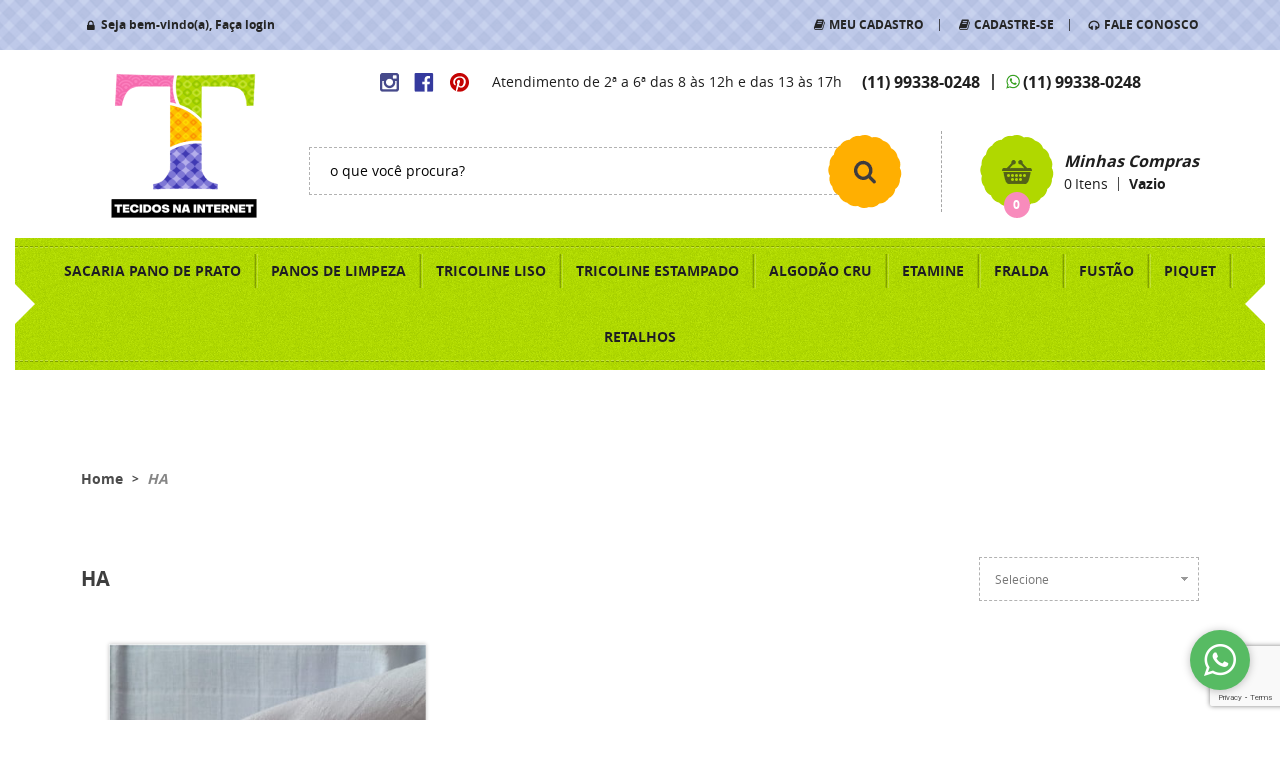

--- FILE ---
content_type: text/html; charset=utf-8
request_url: https://www.google.com/recaptcha/enterprise/anchor?ar=1&k=6LdRvoonAAAAAH2FMvhIgp7DX74qg1lZsQy4HbS1&co=aHR0cHM6Ly93d3cudGVjaWRvc25haW50ZXJuZXQuY29tLmJyOjQ0Mw..&hl=en&v=PoyoqOPhxBO7pBk68S4YbpHZ&size=invisible&anchor-ms=20000&execute-ms=30000&cb=e8tlquoxngwk
body_size: 48637
content:
<!DOCTYPE HTML><html dir="ltr" lang="en"><head><meta http-equiv="Content-Type" content="text/html; charset=UTF-8">
<meta http-equiv="X-UA-Compatible" content="IE=edge">
<title>reCAPTCHA</title>
<style type="text/css">
/* cyrillic-ext */
@font-face {
  font-family: 'Roboto';
  font-style: normal;
  font-weight: 400;
  font-stretch: 100%;
  src: url(//fonts.gstatic.com/s/roboto/v48/KFO7CnqEu92Fr1ME7kSn66aGLdTylUAMa3GUBHMdazTgWw.woff2) format('woff2');
  unicode-range: U+0460-052F, U+1C80-1C8A, U+20B4, U+2DE0-2DFF, U+A640-A69F, U+FE2E-FE2F;
}
/* cyrillic */
@font-face {
  font-family: 'Roboto';
  font-style: normal;
  font-weight: 400;
  font-stretch: 100%;
  src: url(//fonts.gstatic.com/s/roboto/v48/KFO7CnqEu92Fr1ME7kSn66aGLdTylUAMa3iUBHMdazTgWw.woff2) format('woff2');
  unicode-range: U+0301, U+0400-045F, U+0490-0491, U+04B0-04B1, U+2116;
}
/* greek-ext */
@font-face {
  font-family: 'Roboto';
  font-style: normal;
  font-weight: 400;
  font-stretch: 100%;
  src: url(//fonts.gstatic.com/s/roboto/v48/KFO7CnqEu92Fr1ME7kSn66aGLdTylUAMa3CUBHMdazTgWw.woff2) format('woff2');
  unicode-range: U+1F00-1FFF;
}
/* greek */
@font-face {
  font-family: 'Roboto';
  font-style: normal;
  font-weight: 400;
  font-stretch: 100%;
  src: url(//fonts.gstatic.com/s/roboto/v48/KFO7CnqEu92Fr1ME7kSn66aGLdTylUAMa3-UBHMdazTgWw.woff2) format('woff2');
  unicode-range: U+0370-0377, U+037A-037F, U+0384-038A, U+038C, U+038E-03A1, U+03A3-03FF;
}
/* math */
@font-face {
  font-family: 'Roboto';
  font-style: normal;
  font-weight: 400;
  font-stretch: 100%;
  src: url(//fonts.gstatic.com/s/roboto/v48/KFO7CnqEu92Fr1ME7kSn66aGLdTylUAMawCUBHMdazTgWw.woff2) format('woff2');
  unicode-range: U+0302-0303, U+0305, U+0307-0308, U+0310, U+0312, U+0315, U+031A, U+0326-0327, U+032C, U+032F-0330, U+0332-0333, U+0338, U+033A, U+0346, U+034D, U+0391-03A1, U+03A3-03A9, U+03B1-03C9, U+03D1, U+03D5-03D6, U+03F0-03F1, U+03F4-03F5, U+2016-2017, U+2034-2038, U+203C, U+2040, U+2043, U+2047, U+2050, U+2057, U+205F, U+2070-2071, U+2074-208E, U+2090-209C, U+20D0-20DC, U+20E1, U+20E5-20EF, U+2100-2112, U+2114-2115, U+2117-2121, U+2123-214F, U+2190, U+2192, U+2194-21AE, U+21B0-21E5, U+21F1-21F2, U+21F4-2211, U+2213-2214, U+2216-22FF, U+2308-230B, U+2310, U+2319, U+231C-2321, U+2336-237A, U+237C, U+2395, U+239B-23B7, U+23D0, U+23DC-23E1, U+2474-2475, U+25AF, U+25B3, U+25B7, U+25BD, U+25C1, U+25CA, U+25CC, U+25FB, U+266D-266F, U+27C0-27FF, U+2900-2AFF, U+2B0E-2B11, U+2B30-2B4C, U+2BFE, U+3030, U+FF5B, U+FF5D, U+1D400-1D7FF, U+1EE00-1EEFF;
}
/* symbols */
@font-face {
  font-family: 'Roboto';
  font-style: normal;
  font-weight: 400;
  font-stretch: 100%;
  src: url(//fonts.gstatic.com/s/roboto/v48/KFO7CnqEu92Fr1ME7kSn66aGLdTylUAMaxKUBHMdazTgWw.woff2) format('woff2');
  unicode-range: U+0001-000C, U+000E-001F, U+007F-009F, U+20DD-20E0, U+20E2-20E4, U+2150-218F, U+2190, U+2192, U+2194-2199, U+21AF, U+21E6-21F0, U+21F3, U+2218-2219, U+2299, U+22C4-22C6, U+2300-243F, U+2440-244A, U+2460-24FF, U+25A0-27BF, U+2800-28FF, U+2921-2922, U+2981, U+29BF, U+29EB, U+2B00-2BFF, U+4DC0-4DFF, U+FFF9-FFFB, U+10140-1018E, U+10190-1019C, U+101A0, U+101D0-101FD, U+102E0-102FB, U+10E60-10E7E, U+1D2C0-1D2D3, U+1D2E0-1D37F, U+1F000-1F0FF, U+1F100-1F1AD, U+1F1E6-1F1FF, U+1F30D-1F30F, U+1F315, U+1F31C, U+1F31E, U+1F320-1F32C, U+1F336, U+1F378, U+1F37D, U+1F382, U+1F393-1F39F, U+1F3A7-1F3A8, U+1F3AC-1F3AF, U+1F3C2, U+1F3C4-1F3C6, U+1F3CA-1F3CE, U+1F3D4-1F3E0, U+1F3ED, U+1F3F1-1F3F3, U+1F3F5-1F3F7, U+1F408, U+1F415, U+1F41F, U+1F426, U+1F43F, U+1F441-1F442, U+1F444, U+1F446-1F449, U+1F44C-1F44E, U+1F453, U+1F46A, U+1F47D, U+1F4A3, U+1F4B0, U+1F4B3, U+1F4B9, U+1F4BB, U+1F4BF, U+1F4C8-1F4CB, U+1F4D6, U+1F4DA, U+1F4DF, U+1F4E3-1F4E6, U+1F4EA-1F4ED, U+1F4F7, U+1F4F9-1F4FB, U+1F4FD-1F4FE, U+1F503, U+1F507-1F50B, U+1F50D, U+1F512-1F513, U+1F53E-1F54A, U+1F54F-1F5FA, U+1F610, U+1F650-1F67F, U+1F687, U+1F68D, U+1F691, U+1F694, U+1F698, U+1F6AD, U+1F6B2, U+1F6B9-1F6BA, U+1F6BC, U+1F6C6-1F6CF, U+1F6D3-1F6D7, U+1F6E0-1F6EA, U+1F6F0-1F6F3, U+1F6F7-1F6FC, U+1F700-1F7FF, U+1F800-1F80B, U+1F810-1F847, U+1F850-1F859, U+1F860-1F887, U+1F890-1F8AD, U+1F8B0-1F8BB, U+1F8C0-1F8C1, U+1F900-1F90B, U+1F93B, U+1F946, U+1F984, U+1F996, U+1F9E9, U+1FA00-1FA6F, U+1FA70-1FA7C, U+1FA80-1FA89, U+1FA8F-1FAC6, U+1FACE-1FADC, U+1FADF-1FAE9, U+1FAF0-1FAF8, U+1FB00-1FBFF;
}
/* vietnamese */
@font-face {
  font-family: 'Roboto';
  font-style: normal;
  font-weight: 400;
  font-stretch: 100%;
  src: url(//fonts.gstatic.com/s/roboto/v48/KFO7CnqEu92Fr1ME7kSn66aGLdTylUAMa3OUBHMdazTgWw.woff2) format('woff2');
  unicode-range: U+0102-0103, U+0110-0111, U+0128-0129, U+0168-0169, U+01A0-01A1, U+01AF-01B0, U+0300-0301, U+0303-0304, U+0308-0309, U+0323, U+0329, U+1EA0-1EF9, U+20AB;
}
/* latin-ext */
@font-face {
  font-family: 'Roboto';
  font-style: normal;
  font-weight: 400;
  font-stretch: 100%;
  src: url(//fonts.gstatic.com/s/roboto/v48/KFO7CnqEu92Fr1ME7kSn66aGLdTylUAMa3KUBHMdazTgWw.woff2) format('woff2');
  unicode-range: U+0100-02BA, U+02BD-02C5, U+02C7-02CC, U+02CE-02D7, U+02DD-02FF, U+0304, U+0308, U+0329, U+1D00-1DBF, U+1E00-1E9F, U+1EF2-1EFF, U+2020, U+20A0-20AB, U+20AD-20C0, U+2113, U+2C60-2C7F, U+A720-A7FF;
}
/* latin */
@font-face {
  font-family: 'Roboto';
  font-style: normal;
  font-weight: 400;
  font-stretch: 100%;
  src: url(//fonts.gstatic.com/s/roboto/v48/KFO7CnqEu92Fr1ME7kSn66aGLdTylUAMa3yUBHMdazQ.woff2) format('woff2');
  unicode-range: U+0000-00FF, U+0131, U+0152-0153, U+02BB-02BC, U+02C6, U+02DA, U+02DC, U+0304, U+0308, U+0329, U+2000-206F, U+20AC, U+2122, U+2191, U+2193, U+2212, U+2215, U+FEFF, U+FFFD;
}
/* cyrillic-ext */
@font-face {
  font-family: 'Roboto';
  font-style: normal;
  font-weight: 500;
  font-stretch: 100%;
  src: url(//fonts.gstatic.com/s/roboto/v48/KFO7CnqEu92Fr1ME7kSn66aGLdTylUAMa3GUBHMdazTgWw.woff2) format('woff2');
  unicode-range: U+0460-052F, U+1C80-1C8A, U+20B4, U+2DE0-2DFF, U+A640-A69F, U+FE2E-FE2F;
}
/* cyrillic */
@font-face {
  font-family: 'Roboto';
  font-style: normal;
  font-weight: 500;
  font-stretch: 100%;
  src: url(//fonts.gstatic.com/s/roboto/v48/KFO7CnqEu92Fr1ME7kSn66aGLdTylUAMa3iUBHMdazTgWw.woff2) format('woff2');
  unicode-range: U+0301, U+0400-045F, U+0490-0491, U+04B0-04B1, U+2116;
}
/* greek-ext */
@font-face {
  font-family: 'Roboto';
  font-style: normal;
  font-weight: 500;
  font-stretch: 100%;
  src: url(//fonts.gstatic.com/s/roboto/v48/KFO7CnqEu92Fr1ME7kSn66aGLdTylUAMa3CUBHMdazTgWw.woff2) format('woff2');
  unicode-range: U+1F00-1FFF;
}
/* greek */
@font-face {
  font-family: 'Roboto';
  font-style: normal;
  font-weight: 500;
  font-stretch: 100%;
  src: url(//fonts.gstatic.com/s/roboto/v48/KFO7CnqEu92Fr1ME7kSn66aGLdTylUAMa3-UBHMdazTgWw.woff2) format('woff2');
  unicode-range: U+0370-0377, U+037A-037F, U+0384-038A, U+038C, U+038E-03A1, U+03A3-03FF;
}
/* math */
@font-face {
  font-family: 'Roboto';
  font-style: normal;
  font-weight: 500;
  font-stretch: 100%;
  src: url(//fonts.gstatic.com/s/roboto/v48/KFO7CnqEu92Fr1ME7kSn66aGLdTylUAMawCUBHMdazTgWw.woff2) format('woff2');
  unicode-range: U+0302-0303, U+0305, U+0307-0308, U+0310, U+0312, U+0315, U+031A, U+0326-0327, U+032C, U+032F-0330, U+0332-0333, U+0338, U+033A, U+0346, U+034D, U+0391-03A1, U+03A3-03A9, U+03B1-03C9, U+03D1, U+03D5-03D6, U+03F0-03F1, U+03F4-03F5, U+2016-2017, U+2034-2038, U+203C, U+2040, U+2043, U+2047, U+2050, U+2057, U+205F, U+2070-2071, U+2074-208E, U+2090-209C, U+20D0-20DC, U+20E1, U+20E5-20EF, U+2100-2112, U+2114-2115, U+2117-2121, U+2123-214F, U+2190, U+2192, U+2194-21AE, U+21B0-21E5, U+21F1-21F2, U+21F4-2211, U+2213-2214, U+2216-22FF, U+2308-230B, U+2310, U+2319, U+231C-2321, U+2336-237A, U+237C, U+2395, U+239B-23B7, U+23D0, U+23DC-23E1, U+2474-2475, U+25AF, U+25B3, U+25B7, U+25BD, U+25C1, U+25CA, U+25CC, U+25FB, U+266D-266F, U+27C0-27FF, U+2900-2AFF, U+2B0E-2B11, U+2B30-2B4C, U+2BFE, U+3030, U+FF5B, U+FF5D, U+1D400-1D7FF, U+1EE00-1EEFF;
}
/* symbols */
@font-face {
  font-family: 'Roboto';
  font-style: normal;
  font-weight: 500;
  font-stretch: 100%;
  src: url(//fonts.gstatic.com/s/roboto/v48/KFO7CnqEu92Fr1ME7kSn66aGLdTylUAMaxKUBHMdazTgWw.woff2) format('woff2');
  unicode-range: U+0001-000C, U+000E-001F, U+007F-009F, U+20DD-20E0, U+20E2-20E4, U+2150-218F, U+2190, U+2192, U+2194-2199, U+21AF, U+21E6-21F0, U+21F3, U+2218-2219, U+2299, U+22C4-22C6, U+2300-243F, U+2440-244A, U+2460-24FF, U+25A0-27BF, U+2800-28FF, U+2921-2922, U+2981, U+29BF, U+29EB, U+2B00-2BFF, U+4DC0-4DFF, U+FFF9-FFFB, U+10140-1018E, U+10190-1019C, U+101A0, U+101D0-101FD, U+102E0-102FB, U+10E60-10E7E, U+1D2C0-1D2D3, U+1D2E0-1D37F, U+1F000-1F0FF, U+1F100-1F1AD, U+1F1E6-1F1FF, U+1F30D-1F30F, U+1F315, U+1F31C, U+1F31E, U+1F320-1F32C, U+1F336, U+1F378, U+1F37D, U+1F382, U+1F393-1F39F, U+1F3A7-1F3A8, U+1F3AC-1F3AF, U+1F3C2, U+1F3C4-1F3C6, U+1F3CA-1F3CE, U+1F3D4-1F3E0, U+1F3ED, U+1F3F1-1F3F3, U+1F3F5-1F3F7, U+1F408, U+1F415, U+1F41F, U+1F426, U+1F43F, U+1F441-1F442, U+1F444, U+1F446-1F449, U+1F44C-1F44E, U+1F453, U+1F46A, U+1F47D, U+1F4A3, U+1F4B0, U+1F4B3, U+1F4B9, U+1F4BB, U+1F4BF, U+1F4C8-1F4CB, U+1F4D6, U+1F4DA, U+1F4DF, U+1F4E3-1F4E6, U+1F4EA-1F4ED, U+1F4F7, U+1F4F9-1F4FB, U+1F4FD-1F4FE, U+1F503, U+1F507-1F50B, U+1F50D, U+1F512-1F513, U+1F53E-1F54A, U+1F54F-1F5FA, U+1F610, U+1F650-1F67F, U+1F687, U+1F68D, U+1F691, U+1F694, U+1F698, U+1F6AD, U+1F6B2, U+1F6B9-1F6BA, U+1F6BC, U+1F6C6-1F6CF, U+1F6D3-1F6D7, U+1F6E0-1F6EA, U+1F6F0-1F6F3, U+1F6F7-1F6FC, U+1F700-1F7FF, U+1F800-1F80B, U+1F810-1F847, U+1F850-1F859, U+1F860-1F887, U+1F890-1F8AD, U+1F8B0-1F8BB, U+1F8C0-1F8C1, U+1F900-1F90B, U+1F93B, U+1F946, U+1F984, U+1F996, U+1F9E9, U+1FA00-1FA6F, U+1FA70-1FA7C, U+1FA80-1FA89, U+1FA8F-1FAC6, U+1FACE-1FADC, U+1FADF-1FAE9, U+1FAF0-1FAF8, U+1FB00-1FBFF;
}
/* vietnamese */
@font-face {
  font-family: 'Roboto';
  font-style: normal;
  font-weight: 500;
  font-stretch: 100%;
  src: url(//fonts.gstatic.com/s/roboto/v48/KFO7CnqEu92Fr1ME7kSn66aGLdTylUAMa3OUBHMdazTgWw.woff2) format('woff2');
  unicode-range: U+0102-0103, U+0110-0111, U+0128-0129, U+0168-0169, U+01A0-01A1, U+01AF-01B0, U+0300-0301, U+0303-0304, U+0308-0309, U+0323, U+0329, U+1EA0-1EF9, U+20AB;
}
/* latin-ext */
@font-face {
  font-family: 'Roboto';
  font-style: normal;
  font-weight: 500;
  font-stretch: 100%;
  src: url(//fonts.gstatic.com/s/roboto/v48/KFO7CnqEu92Fr1ME7kSn66aGLdTylUAMa3KUBHMdazTgWw.woff2) format('woff2');
  unicode-range: U+0100-02BA, U+02BD-02C5, U+02C7-02CC, U+02CE-02D7, U+02DD-02FF, U+0304, U+0308, U+0329, U+1D00-1DBF, U+1E00-1E9F, U+1EF2-1EFF, U+2020, U+20A0-20AB, U+20AD-20C0, U+2113, U+2C60-2C7F, U+A720-A7FF;
}
/* latin */
@font-face {
  font-family: 'Roboto';
  font-style: normal;
  font-weight: 500;
  font-stretch: 100%;
  src: url(//fonts.gstatic.com/s/roboto/v48/KFO7CnqEu92Fr1ME7kSn66aGLdTylUAMa3yUBHMdazQ.woff2) format('woff2');
  unicode-range: U+0000-00FF, U+0131, U+0152-0153, U+02BB-02BC, U+02C6, U+02DA, U+02DC, U+0304, U+0308, U+0329, U+2000-206F, U+20AC, U+2122, U+2191, U+2193, U+2212, U+2215, U+FEFF, U+FFFD;
}
/* cyrillic-ext */
@font-face {
  font-family: 'Roboto';
  font-style: normal;
  font-weight: 900;
  font-stretch: 100%;
  src: url(//fonts.gstatic.com/s/roboto/v48/KFO7CnqEu92Fr1ME7kSn66aGLdTylUAMa3GUBHMdazTgWw.woff2) format('woff2');
  unicode-range: U+0460-052F, U+1C80-1C8A, U+20B4, U+2DE0-2DFF, U+A640-A69F, U+FE2E-FE2F;
}
/* cyrillic */
@font-face {
  font-family: 'Roboto';
  font-style: normal;
  font-weight: 900;
  font-stretch: 100%;
  src: url(//fonts.gstatic.com/s/roboto/v48/KFO7CnqEu92Fr1ME7kSn66aGLdTylUAMa3iUBHMdazTgWw.woff2) format('woff2');
  unicode-range: U+0301, U+0400-045F, U+0490-0491, U+04B0-04B1, U+2116;
}
/* greek-ext */
@font-face {
  font-family: 'Roboto';
  font-style: normal;
  font-weight: 900;
  font-stretch: 100%;
  src: url(//fonts.gstatic.com/s/roboto/v48/KFO7CnqEu92Fr1ME7kSn66aGLdTylUAMa3CUBHMdazTgWw.woff2) format('woff2');
  unicode-range: U+1F00-1FFF;
}
/* greek */
@font-face {
  font-family: 'Roboto';
  font-style: normal;
  font-weight: 900;
  font-stretch: 100%;
  src: url(//fonts.gstatic.com/s/roboto/v48/KFO7CnqEu92Fr1ME7kSn66aGLdTylUAMa3-UBHMdazTgWw.woff2) format('woff2');
  unicode-range: U+0370-0377, U+037A-037F, U+0384-038A, U+038C, U+038E-03A1, U+03A3-03FF;
}
/* math */
@font-face {
  font-family: 'Roboto';
  font-style: normal;
  font-weight: 900;
  font-stretch: 100%;
  src: url(//fonts.gstatic.com/s/roboto/v48/KFO7CnqEu92Fr1ME7kSn66aGLdTylUAMawCUBHMdazTgWw.woff2) format('woff2');
  unicode-range: U+0302-0303, U+0305, U+0307-0308, U+0310, U+0312, U+0315, U+031A, U+0326-0327, U+032C, U+032F-0330, U+0332-0333, U+0338, U+033A, U+0346, U+034D, U+0391-03A1, U+03A3-03A9, U+03B1-03C9, U+03D1, U+03D5-03D6, U+03F0-03F1, U+03F4-03F5, U+2016-2017, U+2034-2038, U+203C, U+2040, U+2043, U+2047, U+2050, U+2057, U+205F, U+2070-2071, U+2074-208E, U+2090-209C, U+20D0-20DC, U+20E1, U+20E5-20EF, U+2100-2112, U+2114-2115, U+2117-2121, U+2123-214F, U+2190, U+2192, U+2194-21AE, U+21B0-21E5, U+21F1-21F2, U+21F4-2211, U+2213-2214, U+2216-22FF, U+2308-230B, U+2310, U+2319, U+231C-2321, U+2336-237A, U+237C, U+2395, U+239B-23B7, U+23D0, U+23DC-23E1, U+2474-2475, U+25AF, U+25B3, U+25B7, U+25BD, U+25C1, U+25CA, U+25CC, U+25FB, U+266D-266F, U+27C0-27FF, U+2900-2AFF, U+2B0E-2B11, U+2B30-2B4C, U+2BFE, U+3030, U+FF5B, U+FF5D, U+1D400-1D7FF, U+1EE00-1EEFF;
}
/* symbols */
@font-face {
  font-family: 'Roboto';
  font-style: normal;
  font-weight: 900;
  font-stretch: 100%;
  src: url(//fonts.gstatic.com/s/roboto/v48/KFO7CnqEu92Fr1ME7kSn66aGLdTylUAMaxKUBHMdazTgWw.woff2) format('woff2');
  unicode-range: U+0001-000C, U+000E-001F, U+007F-009F, U+20DD-20E0, U+20E2-20E4, U+2150-218F, U+2190, U+2192, U+2194-2199, U+21AF, U+21E6-21F0, U+21F3, U+2218-2219, U+2299, U+22C4-22C6, U+2300-243F, U+2440-244A, U+2460-24FF, U+25A0-27BF, U+2800-28FF, U+2921-2922, U+2981, U+29BF, U+29EB, U+2B00-2BFF, U+4DC0-4DFF, U+FFF9-FFFB, U+10140-1018E, U+10190-1019C, U+101A0, U+101D0-101FD, U+102E0-102FB, U+10E60-10E7E, U+1D2C0-1D2D3, U+1D2E0-1D37F, U+1F000-1F0FF, U+1F100-1F1AD, U+1F1E6-1F1FF, U+1F30D-1F30F, U+1F315, U+1F31C, U+1F31E, U+1F320-1F32C, U+1F336, U+1F378, U+1F37D, U+1F382, U+1F393-1F39F, U+1F3A7-1F3A8, U+1F3AC-1F3AF, U+1F3C2, U+1F3C4-1F3C6, U+1F3CA-1F3CE, U+1F3D4-1F3E0, U+1F3ED, U+1F3F1-1F3F3, U+1F3F5-1F3F7, U+1F408, U+1F415, U+1F41F, U+1F426, U+1F43F, U+1F441-1F442, U+1F444, U+1F446-1F449, U+1F44C-1F44E, U+1F453, U+1F46A, U+1F47D, U+1F4A3, U+1F4B0, U+1F4B3, U+1F4B9, U+1F4BB, U+1F4BF, U+1F4C8-1F4CB, U+1F4D6, U+1F4DA, U+1F4DF, U+1F4E3-1F4E6, U+1F4EA-1F4ED, U+1F4F7, U+1F4F9-1F4FB, U+1F4FD-1F4FE, U+1F503, U+1F507-1F50B, U+1F50D, U+1F512-1F513, U+1F53E-1F54A, U+1F54F-1F5FA, U+1F610, U+1F650-1F67F, U+1F687, U+1F68D, U+1F691, U+1F694, U+1F698, U+1F6AD, U+1F6B2, U+1F6B9-1F6BA, U+1F6BC, U+1F6C6-1F6CF, U+1F6D3-1F6D7, U+1F6E0-1F6EA, U+1F6F0-1F6F3, U+1F6F7-1F6FC, U+1F700-1F7FF, U+1F800-1F80B, U+1F810-1F847, U+1F850-1F859, U+1F860-1F887, U+1F890-1F8AD, U+1F8B0-1F8BB, U+1F8C0-1F8C1, U+1F900-1F90B, U+1F93B, U+1F946, U+1F984, U+1F996, U+1F9E9, U+1FA00-1FA6F, U+1FA70-1FA7C, U+1FA80-1FA89, U+1FA8F-1FAC6, U+1FACE-1FADC, U+1FADF-1FAE9, U+1FAF0-1FAF8, U+1FB00-1FBFF;
}
/* vietnamese */
@font-face {
  font-family: 'Roboto';
  font-style: normal;
  font-weight: 900;
  font-stretch: 100%;
  src: url(//fonts.gstatic.com/s/roboto/v48/KFO7CnqEu92Fr1ME7kSn66aGLdTylUAMa3OUBHMdazTgWw.woff2) format('woff2');
  unicode-range: U+0102-0103, U+0110-0111, U+0128-0129, U+0168-0169, U+01A0-01A1, U+01AF-01B0, U+0300-0301, U+0303-0304, U+0308-0309, U+0323, U+0329, U+1EA0-1EF9, U+20AB;
}
/* latin-ext */
@font-face {
  font-family: 'Roboto';
  font-style: normal;
  font-weight: 900;
  font-stretch: 100%;
  src: url(//fonts.gstatic.com/s/roboto/v48/KFO7CnqEu92Fr1ME7kSn66aGLdTylUAMa3KUBHMdazTgWw.woff2) format('woff2');
  unicode-range: U+0100-02BA, U+02BD-02C5, U+02C7-02CC, U+02CE-02D7, U+02DD-02FF, U+0304, U+0308, U+0329, U+1D00-1DBF, U+1E00-1E9F, U+1EF2-1EFF, U+2020, U+20A0-20AB, U+20AD-20C0, U+2113, U+2C60-2C7F, U+A720-A7FF;
}
/* latin */
@font-face {
  font-family: 'Roboto';
  font-style: normal;
  font-weight: 900;
  font-stretch: 100%;
  src: url(//fonts.gstatic.com/s/roboto/v48/KFO7CnqEu92Fr1ME7kSn66aGLdTylUAMa3yUBHMdazQ.woff2) format('woff2');
  unicode-range: U+0000-00FF, U+0131, U+0152-0153, U+02BB-02BC, U+02C6, U+02DA, U+02DC, U+0304, U+0308, U+0329, U+2000-206F, U+20AC, U+2122, U+2191, U+2193, U+2212, U+2215, U+FEFF, U+FFFD;
}

</style>
<link rel="stylesheet" type="text/css" href="https://www.gstatic.com/recaptcha/releases/PoyoqOPhxBO7pBk68S4YbpHZ/styles__ltr.css">
<script nonce="yo_azz4KVCsr5wIkGsE4Xw" type="text/javascript">window['__recaptcha_api'] = 'https://www.google.com/recaptcha/enterprise/';</script>
<script type="text/javascript" src="https://www.gstatic.com/recaptcha/releases/PoyoqOPhxBO7pBk68S4YbpHZ/recaptcha__en.js" nonce="yo_azz4KVCsr5wIkGsE4Xw">
      
    </script></head>
<body><div id="rc-anchor-alert" class="rc-anchor-alert"></div>
<input type="hidden" id="recaptcha-token" value="[base64]">
<script type="text/javascript" nonce="yo_azz4KVCsr5wIkGsE4Xw">
      recaptcha.anchor.Main.init("[\x22ainput\x22,[\x22bgdata\x22,\x22\x22,\[base64]/[base64]/MjU1Ong/[base64]/[base64]/[base64]/[base64]/[base64]/[base64]/[base64]/[base64]/[base64]/[base64]/[base64]/[base64]/[base64]/[base64]/[base64]\\u003d\x22,\[base64]\x22,\x22wpQrX2jClcO2wqbCp8OYWcO9dEnDjxN+wrEqw5JDHDrCn8KjM8OWw4Umb8O4c0PCmsOWwr7CgCwew7x5Y8K9wqpJUcKKd2Riw7A4wpPCvcOjwoNuwrMww5UDXnTCosKawpnCt8Opwo4dJsO+w7bDsGI5wpvDsMOCwrLDlGcUFcKCwqscEDFzIcOCw4/DsMKiwqxOazxow4U7w7HCgw/CsA9gccOiw63CpQbCoMKFecO6bsOjwpFCwolhAzEzw7TCnnXCicOkLsObw6N+w4NXK8OmwrxwwpnDvjhSEiISSlRWw5NxRMKaw5dlw5XDsMOqw6Qrw5rDpmrCh8K6wpnDhTXDvDUzw406MnXDjWhcw6fDjXfCnB/Cu8OBwpzCmcK2HsKEwqx6wrIseUNPXH10w7VZw63DpEnDkMOvwrbClMKlwoTDrsKxa1l4PyIUEEZnDVnDsMKRwoksw7lLMMKJX8OWw5fCj8OEBsOzwoLCj2kAO8OsEWHCh148w7bDmgbCq2kWdsOow5U/[base64]/BSBVe8Ofw7XCk8OhBMKZJj/CmcKtP8KcwrXDksOrw5Y1w6bDmMOmwp1MEjowwonDgsO3SWLDq8OsfcOXwqEkVsORTUNrcSjDi8KJVcKQwrfCksOufn/CrTfDi3nCkAZsT8OwM8OfwpzDsMOfwrFOwp9SeGhCDMOawp0VLcO/[base64]/DmsKXwpXClsOlHzYEw4ItTMKfesKvTsKaZMOBWznCpy0bwq3DnMOnwqLCukZfc8KnXU01RsOFw699woJ2PUDDiwRjw7Rrw4PCtMK6w6kGK8O0wr/Ch8OKAH/CscKDw4AMw4xjw5IAMMKJw5lzw5NWCh3DqyrCj8KLw7USw5Amw43CosKhO8KLWy7DpsOSPsOfPWrCm8KMEADDt25AbT7Dkh/Dq2YQX8OVMsK4wr3DosKJZcKqwqo+w5EeQlE4wpUxw5bCksO1csKPw5ImwqY5FsKDwrXCvcO+wqkCNMK2w7p2wpnCh1zCpsONw4PChcKvw41cKsKMVMKsw7HDmTPCvcKdwpAWMw0kXWPCscKIZHsDdcKuSm/CuMOBwpzCqDUjw6nDj2DChFPCohFhP8KNwoTCqiRzwqHCuyN0wqrCilfDhcKhCl4XwrzCvMKGw4nDlnPCisOiXMODYSgUOAFyc8O7wqvCk0t3eBnDicOOwoPDtsKOTcK/w5BmcgfCtMOUST4Zwq/[base64]/[base64]/[base64]/CscKkwqEdw4tBw6XCtmwlw6XCnQjDhMKSw6nCnlrDiwLCgMO7NwdJFcOxw5xXwozCm8OPw4ltwqN2w5dzZ8OvwrfCqsOUF2HCiMOuwrg2w6LDtTAcw6jDs8K6OFYXDw/CvWxmSMOgf03Dl8KlwqTCmg/ChcOrw43Cl8Opwr0cdcKvWMKZA8Oiwq/[base64]/CqTDCh8OqIlh3TXYKwqHCm8OAwpXCnsOMw48lLDB1bh1WwprClEzDsVbCjcOWw67DssKXYl3DmjbCuMOJw4/Di8KTwoQvHiPChD4VBnrCk8KpAUPCu3bCnMODwp3CjUoxVTx3wqTDgU3CgBpjd1Niw5rDo0pRfQE+EMKcbMOKJCjDkMKGQMK/w64+fnViwrbCrsKBL8KmWjsHA8O8w7/[base64]/CgSnDv8KpScOWdHbDiMOsO8OmPsOPw4xIworDlMOyXhoMf8OcTzEyw5Ukw6ReQSI9aMKhaDNtBcK9fRPCp2vCt8Kkwqlvw43Cm8KUw5bCpcK9ZFMnwoNuUsKBDRPDmMKpwrhROS9QwobCtBPDlDEWAcOcwr13wo0TRMKHbMOWwprDv2c/awNYXjHDghrCgGfClMOywoXDmsK3PsK/Bw5AwqvDrh8CFMKWw4PCkWwKKU7CvQxpwqB+FcKWNTLDgMKrU8K+axskbwo6ZsOqFivCkMO3w7ESHn8hwpXCnX5ewqTDjMO0STc+MBhMw6NKwqbDk8Ohw4fCiUjDn8OACsOAwrfClTnDn1LDoAZlQMOPSSDDqcKRcsOIw4xWw6fCjjnDiMO4wrg9wqo/[base64]/Du8Kmw5LCicKIBMKnwpHCs8KTw5h2w6Z7UxsoYkMsHMOkfj7DucKDWMK+w6FWJCFUwrV8JMO7PcKXR8Omw70Fwp1XMsKzwqlpEsKYw4Uow796RsOtesK1GcKqMUN1wp/ChVzDqMOcwpXDhsKMWcKBFHc0IHs0Ynhrwq4nMlTDo8OcwqkFBAskw6txOVrCrcKxw5nCgWbCl8OoVsOZf8KdwrMRPsORCwdPW188CxTDjxvCj8K2ZMO/wrbCk8KmAVLCuMK4UlTDqcKeFTIoCcK1ZcO0wqDDhTbDp8Kew53CpMOmwpXCs1F5Bi8CwqQ9QRLDncKqw4gxw5Irw5MYwobDssKlNxECw65vw6/CrGXDhMKCEMOCJMOBworDncKpRlgDwq0fGn4/J8KSw7XCvgTDtcKHwrIGfcKlBzsbw7PDvVDDiBrChEbCl8OTwrZrS8Okwq7CqMKWbsKLwqthw4bCqGLDlsOjd8Kqwrd2woNic20TwpDCr8OgSWhvwqt5wo/CiXhew7gCJj4tw5YfwobDh8OmPB9uWVbCqsOewoNIAcKnwqTDmMKpKsKbecKSAsOyE2nCnMKPwrvChMOdIRdXXRXCoSt9woXCnlHDr8OxCcKTUcOZcRpxYMKzw7XDqsOJw65LHsO3fMKBYMOWL8KLw6xbwqMJw7jCg0IUwoTCkH51w6/CrzFsw5rDi29kKCF8eMKGw4YdBcKTEcOncsOoNcO/SzMnwqFMMTnDnsOMwoXDiUbCl1wDw7xcEcO6IcKXwqzDj21fVsOkw4DCrQxmw7TCocOTwpJ/w6bCoMKZLhfCmsOYRnwpw5HClsKbw7c8wpUwwozDmwF5wpvDnHZQw5nClcOYFcKfwrAre8KYwpVgw6Z1w7vCicOmw5VGcsO6w6nCuMKaw5o2wp7ChsOlw47DvXfCijEvHxvDmWR1XRZ+GsOZc8Osw6oAwpFaw7DDm1Eqw6oUwqjDqCPCj8K/wrLDv8OBHMOJw5ULwplYKhVCRMKvwpcYwpHDssKMwrjCj3jDr8OySjsCEcKmKx1nYwAnchzDljgNw5fCvEQrCMKiPcOUw7vCk3/[base64]/DrzjDmw1FesO0JcKyw7IaAcK4wrvCt8KhwpDDiMODKDdlbx3Dq1nCn8OXwrjCgFJPwp3CvsOiDCjCm8KdXcKrPcOLw7zCjRzCtSZtNk/CqHI5wqjCnSJ4IcKgC8KGNEnDk03Cq1gPcsOVNcOOwr/CmG4Bw5rCkcKCw6htBBzDmiRANyHDsDYWwovDslrCvmPCrg94woYCwoLClU10Z20kecK2PEQhT8OTwplJwps8w5AFwrJebQrDrjZaCcKfesKjw4nCkMOuwp/CtxIsCMOSw5AjC8OXDFVmaFYbw58FwrxVwpnDr8KCHsOzw7LDhsO9aCcyKHzDrMOTwpB1w7Fqw6DChxzDncK2w5ZhwqvCnnrCksOsPEFADkLCmMOJXhpMw4fDrjfDg8OEw746bld/wopkGMKEFMKvw54mwqlnAcKvw5nDo8O4HcKaw6dgNCfDtm5yGcKBYhDCuGcGwq/[base64]/PcKMw4LCh8Oyw61LwqxMw5QxYizCrEDCmRMrw63DrsOBT8OqKgRtwq5xwqPDtcK9wq/[base64]/HzDCoMONTS5ZwrdzwqBwJcKFw6Yqw59fwo/DhGDCksK9G8KKwrBTwrJFw47CpGAAw4rDqRnCtsKbw4UjNhYswqvDn0gDwrpMe8K+wqPCqV1lw6rDiMKDHMKIGD/Cuw/CmHhywp9DwqkgB8OxB2d7wozCiMOWwpPDi8OewoXCicO/BMO0O8OawpjCtsKTwq/CoMKdbMO5wpAVw4VKY8OPw7jCj8O/w4XCtcKrw4jCqU1DwrbCs3VvKTPCpg3Cqhgtwo7ChcO3BcOzw6fDisKdw7o7WAzCp0DCvsO2wofCsjcLwpACRMOjw5fCgMKuwpDDk8KLfsO/XcKhwoPDhMOMw4LDmDfCp1tjw6HCuwLDkXd/[base64]/Dp2d1LcOJXMK1woRocl5nW3XCmzsFwrPDtkXDqsKJcFrDoMOocMOkw5rDt8OJO8O+K8O8InnCq8ONMx1Kw418BsKGJMKvwovDlidJFFLDljJ/w4FuwooAahdrAsKeZsKkwo4tw4oVw7xaXcKKwoZjw7pKYsK+DMKXw48wwo/CscOUYldqRDXDhMOKwrvDicOqw4PDucKewr14JnXDvcOHecONw6/DqCRFYcK7wpNNIlbCtcO/[base64]/CgcKtwoJkw6wVa3/[base64]/Du2RmfcOpNAgDJsK4NnLCnnDDmW06w4Z5w4vCjcO8w7FEwr/Do2BODx4jwr/CpMOtwqjCiGfDjS3DsMODwqpJw4LCvBgPwojDux3Dv8KGw7TDkUgCwr0Dw4VVw57Cg0HDumDDvGHDisKsdibDk8Kmw57DqX0aw49zA8KIw4lKHcKncsOow4jCgMOCKjXDqMKxw5diw7pgwp7CojNeYV/DksOBw7nCvilyRcOmwp3CksOfSCvDvsO1w5NqTcK2w7NWN8KkwoYfEMKIfEbClsKxPsOHTVrDh05owrkFfXrCgcKMwoLCk8OGwojDhMK2Qhctw5/DisKVwqJoUyXCh8K1Zk3Dj8KFQ0LDk8KBw7gaWcKeX8KCwrt8TH3Dh8Ouw6vDkgrDjcOAw6XCqmrDvMKpwpkuSmRvHXUjwqTDu8OxehPDvxMzZcO0w69Iw5Y8w5hdD07CmcO3RAPDrsKhLMKww5jDjSY/w5LCrmI4wotrw4nCmwLDm8OMwo8GNsKIwoTDk8O2w5/[base64]/ChsOUHH/DjwLDs3DCjWwVfRfCkRLDn09tPURVbMOMZsOrw6hyJU3ChgJ6JcKXXBgDwo43w6jDjMKmDMKiwpzDsMKZw6dkw6VVI8OGKHrDqMOzTsOlw7/DghnClsOZwoQGHMK1OjnClsOjBkliH8OKw5zCnx7DrcOGB0wEwrTDoHvDpMO9worDnsOfQyPDssKrwoPCgnTCm1IbwrjDvsKqwqQZw4gawqjDv8O9wrnDqkHDlcKiwpvDnVBNwrd5w5MAw6vDl8K9a8Kxw5Z3IsOddsKsCkzCmsONwolQw4rChybDmwcSRU/[base64]/OndWw59ywpbCrCDDpcKfTSnCkMOzwpXCg8KBdsO9SGMvJ8Klw7nDviVnQ1Uowo3DjcOMAMOgAXNAAcOSwqbDksKBw5FYwo/[base64]/[base64]/w6/DiA7CksO2w4pSwqnDiQlsHUQXIExhw7ghw6XCoiXClw7Du3A7w7lcOzEBfwPDiMO/OcOyw6QOOQZWbyTDnsKhSEZkQFc3YsOUdcK+IzNiZA3CqcO1SMKjPGElYglOTSwfwpHDkjB9U8K2wqDCsArCrQVGw50lwrYaWG8uw6jDhn7CqVPDksKFw7ZHwo44TMOYw5EFw6TCscKhFAvDgcOJEsKkN8KMwrTDpcOpw6/[base64]/w6k9dsOkwr7Cp8KgLMODwr4fwo3DmMK8wrjCscKRDQViwrZBYlTDnwPCkkzCtGPDhFjDqsKDc1UkwqXCpHLDvgEOSwLDjMOuM8OAw7zCtsK5NsO/w4vDicOJw4plTkUbcGoxFgoew7jCjsO/[base64]/DssOAw5gBUUwnXm3CtDzCnnQVwpvDrTbCp8OuaXrCqcKRV2TCocKmLX9Mw7/DmsOwwq/CpcOUBVIJYMKAw51cEntkwrUJPcKXacKQw416PsKPBh0fdsOSFsKww7/ClcOzw4IKaMK8Kj3DksO7KTrCh8K4woPCjknCoMOiDQdbGMOMw53Dtn9Pw57ChMO4esOfw4xkOsKnZlXCg8KJw6DCvhbCmQU5wr4FfUhXwo3CvVA1w6xiw4bCicKEw4HDisOlPWg6wqpuwrwACsKiZG3CjAjCl1pHw7/CpMKgNcKpfVRIwo5Kwr/CjA0SciE+endfwpLDnMOTI8OZw7PClcOGCVg8PS4aHiLDuh7DisOEeW7DlcK9F8K1F8OGw4YCw5olwrbCpBZrL8KawqQpZ8OAw4fCvMOTEsOkfhjCtcKHGAjCnsO5NsO/w6DDt2vCtsOjw6XDjnrCvQ/CmFXDrmsEwroVw7o1R8O9wqQZAhI7wonCmDPDocOhO8KyElTDucKnw7nClEwvwoN4WMOdw7M5w5x4MsKIRcOkw5F/HHRAGsOXw5oBYcK8w5rCrsKYOsOgAMOGwpLDq0sIOVERwp4vD3rDswPCoV0Lwp/CollEI8KAw63Du8Okw4Fiw4PCqWdmPsK3CcKTwo5Cw57DrMO9wpvDoMKawr/[base64]/DoyzDm3VXAcKdJGUNJEXDpGE5BxjDnDDDssKUwovCuHt/w4/Ch1sQTndIVMO/wopowpIGw5kNeHHCjFN0wrFQXB7CrijDskLDscOLw7zDgCpiGsK5w5LDpMOIXnxOVgFNwq0dPcKhwqbCqnVHwqV0aSwSw4Jyw47DmT4DahpWw5JIfcO8GMObw5zDsMOKw5tyw5/CsDbDlcOCw4gUHcK5wodkw4dhZQ95w7tVdMOpOUPDscOJL8KJd8KyJsKHHcOOF03Ck8K9CMKJw4kBPTkQwrnCoBnDkA/[base64]/IsOadzLDnGJUJcKmwr4PUwtowqx0Y8Kow68xwpDChMOgwr11FsODwrwMO8KHwqXCqsKgwrPCtQxHwrXChA9tLsKpKsKHR8KFw5dkwpcmwoNRW13CgsOSLS7DkMKWLw56w57DgAgiVnTCgMO0w4ZZwq81NzRyMcOkwrLDmCXDosOmcMKldMKzKcOAM1/[base64]/w7ojwoTDtGjDvcONw4rDnTo3w7JEw4VcacKEworCrxHDklBpQyZ4w6LCqD7DrQPCoSFPwq/[base64]/CqQLDhEsDw7jDusKvIcOUVcOaw6lOwp/[base64]/[base64]/[base64]/QzXCkXobwo9MwooXw4wEw6sIw4fCusKqw5UPecOTMB3DncK7wo51wpzChFzDiMOkw7UGG2sIw6fDrcKqwpllBzFMw5nCtn3CssORaMKEw6jCg0RSwoM7w6dAwqPCmMOgw6gAZlDDjjTDmA/ChsKFR8Kdwpgbw57DpMOJBB7Cp37Cj0vCq1rDuMOKQMOnaMKReFHDrsKNwpPCgMOLcsKEw7rCv8OFbsKWAMKfdsOOw4l/WcOfWMOOw73CkMKHwpQKwrcBwoMSw4Rbw5DDsMKcwpLCpcKUWAUIHwQcdhRqw5g/w6LDtcKzw77ChV7Cj8O4bSgYwqFKLhQqw4VLFFvDuTTCpAAxwpxyw4QLwp5yw6A3wqfDnSdLc8Ovw4zDrz5HwoHClnfCl8KxZcKmwpHDpsKSwq/ClMOnw4/[base64]/TsKkw5wRwr7CsHs2IQsfH8OlBAg8TcKHBsKAOhnCiRjCnMKcMktkwrA8w4tYwpDDpcOAe3o1ecKfw47CpjXDuD/CocKMwpvCuGtUTSMjwr96woDCiUDDnWLDtQlLwqfCp2HDnW3CrQTDjcOiw5QGw4FcAmnDg8Kyw5IYw7MSKcKpw6PDr8O3wrbCpQ1dwpnClsKDesOSwrHDmcO3w7Zbw6DCgsKyw6AHworCtMO8w7Ztw6LCrksxwoXChMKsw5x4w5wow5QHKsOLWhHDiC/Dm8Knwp0fwrDDqcOxTWLCusK8wrzCq01iM8Kyw5V0w6jCr8KoaMKSRz/[base64]/Dvx7CuR42w5ATwrDDsMO7wr5Awq3CtynDnsOLwqRtDwpswq8uNcOMw5DCoWTCnVPCizPCmMOYw5VDwpHDtsKZwrnCkj9NbsKUwovDi8KqwpwCMUbDqcOKwpozWMK+w4XDmsO5wqPDj8O0w7PDnzDDvsKUwoBFw615w7owA8ONF8KqwpRfIcK1w6PCocOPw68/YxwZei3CsWnChErDkGvDilFbQcK0cMOJAMK0fyF/[base64]/[base64]/[base64]/DucKYRsKERXM7XsOxBcOewp/DiMOaw6rDm8KyZljDn8OFWcOxw4rDtcOMXh7Dn2gswofDiMKsTXXCusK3w5jDnnfDhMO5WMKmDsOGUcK3wpzCmMOgCsKXwpF/w44bFcOyw7kewpIOeAtwwqRSwpDDksOJwrd7w5/Dt8OOwqZZw6fDpmfDr8OewpLDqGAEYMKUw7PDtlNaw4xRXcObw50kKMKADBN3w5gEQsOMExopw5kIw6pDwqFbYRpkEBTDhcO2WB7CqUMpw7nDp8K4w4PDkWDDmEnCicKjw4MOw4/DrHN3RsODwq05w77CsznDkTLDpMOHw4bCozHCusOJwp3Dk2/[base64]/DoWzCjxbCvSZMw7HCvBBTwpXCqS7DgMOiw5w5XzcRJMK3KRrDscKSwogTalHCgWZ3wp/DucKvVsKuMCLDslIwwqYBw5M7HcOiOsKLw6LCksOMwr5KHz1BY13DiBLDmCvDtsOiw5wpUsK4woTDml8OEFrDlEHDgMK9w5/DtjUZw7PCkMOJPcOdKFoow7bChW0qwohXY8Ogwq7Cr3XClsKwwpxwHsOZw4nCkwrDn3LDmcKeMyFRwpwLBmZGQsOCwoUqAn7Cr8OMwocgw5DDssKEDzwjwp5gwoPDn8Kyfh9ZdsKCH0F8w7gOwrHDvnAYHsKXw4AqCEdkK1VpPVwhw4s6bMORLcOtei/CgsKIbXPDmHzDvcKreMKUA3MKIsOEw4tEbcOlK17DmMODO8OawoF6wr5uHEfDhsKBf8KkYgPDpcKPw651w5UOwpfDlcO4w6smElhtYcO0w69dacKowrpMw5RGwqdGI8KmVULCjcOcBMKkWcO9ZgfCqcOXwr/CpsOGXU1Hw53DqzgyDBnCjmbDojNcwrLDvSnCqBcvcWTCoWlkwoTDvsO4woTDsTYDw7zDjsOhw7vCnCIXCMKNwqREwqBwPcOjHB3CtcObCcK/THLCkcKLwoQmwq4ABcKpwpPCkFgCw7fDsMKPACPCrjIRw6Jgw4/DoMOxw7Yrw53Cu34Xw4MRwpo2UkLDlcOTT8OfZ8OoasKCJMKTfmJwcx9dTSvChcOGw4zClVNxwrxGwqXDo8OCfsKRwrHCsSc1w6VwalDDhjvDpAU0w6g/LgXDt2g6wqxJw7V4XMKHIFBow6sLSMKqLkgBw5Zrwq/[base64]/CjVrDjcK3QhPDm8O8KQ5/wqQie8O0QcOIEsOXOMKmw73DnAh4woZaw4wSwq0+w6XChcKtwpXDjVzDnXrDhToKYsObasO5wol7w77CnQrDocO/X8OMw4ZdNTc9w68DwrI9ZMKlw4AqZwI3w7/CrUMTVsKeBmLCryFYwowXdS/DucOxX8KWw7jCmVsCw5bCr8KZRg3Dn3B9w5ABEMKwUcOfdydAKsKTw67Dl8O8Pj5lQVQdwqXCvTfCl0LDp8Oic296MsKqQ8KrwphvJ8K3w6vCkhHCiwnCqhDDmklawp43XFVLwr/CscKjUUHDhMO+w6/DomZ/wp0Ow7HDqDfDu8KQO8KXwo3Dp8Khw5XDjHPDtcOlw6IyJwzCjMKjwrPDp29Jw5pNegXDlHkxbMOCw5HCk25+w4gpeg7DqsO+anJIRUIqw6vDocOXe0jDgS9dwrV9w6LCtcKaHsKuEMKxwrxPwrBDasKJwqzCg8O5QgjCiQ7DsEQMw7XCvgR/SsKgbj4JJHJdw5jDp8KvJDcPYBLDt8KwwpZww63DhMONQsOWWMKGw6HCoCdBH3fDozwUwoo9w7bDgcOmRBpcwrDDmWtNw7zCocOMOsOHVMKfcCpxw77DjQ/Cj3fCnnlqWcKcwrNNQyJIwodOTXXCqA1MKcOSwqzCi0JLw43ClmTDmMO5wobCmxXDk8KNY8KSw4/CpD3DrMKKwpzCjlvCuC9EwrUJwpgWYFLCmsOiwrrDjMOtVsKDGSzCkcKLXjk0w7oPQzHDslvCkUpMCcOnakPDiVzCosK5wpzCmMKcKkk8wrHCrcKgwqk/[base64]/DgMK/w7jCoH1owqzCtGNNbFHCrG/DkVDCtMO6djvCoMKuOg03w7jClsKdwrluY8KEw6Nzw58DwqZpCCdrdMKrwrZZwqfCg1zDvsOILg/CoRDDnMKcwoEWbWNCCinCusOYBMK/[base64]/CiHhUwpvDr19RJMKzw4EhwpROw4J2wq9kfVpAGsOiVsOBw718wq5tw7rCtsKkFMKUw5RYKgtTUMKrw70gDggrNy5mwr/CncOKPMKdPMKDOjDCiwTCmcOAGcKAP15Xw43DmsOIGsOwwro7H8K3A0jDq8OZw5XCujrCnj5GwrzCusOIwqx+eFxoK8ONBzzCuiTCt0M0wpLDi8Oqw7bDvSfDuSgAIRpSXcK+wpo/E8O/w4wCwq9pAcOcwrTDjMOSwolow6XCsll/[base64]/wrMyXsKQWcOiw6nDhkxYRi51wrLDkcKnwofCnnjDlnHDpwTCmHvCvRbDoUsowr8SQhnChMObw6fCmsKRw4ZpRA/[base64]/CmcOycsOuEUnCpMKaw4/[base64]/Zn3Co8O2ITwpEB4vwqVawpR/bl7DhcOOYAnDlsKQMhwEwpV3BsOGwrrDlXrCg1/CvxPDgcKgw5fCi8OVRsKwTkPDgStpwp4dN8Ofw4EowrFQU8OcWhrDlcK2P8KMw73DlcO9AHsbVcKmwojCmzBQwq/CiGnCv8OeBMKMGgvDjDjDuwLCrMK/GyfCtVMGwoZuXFxqE8KHw4AgIcO5w4/CgDTDlnvDicKowqPDsBdwwojDg119asOEwpzDs27CmB1awpPCimUgw7zDgsKeY8OkVMKHw7nDiXZ/fwnDtlhawqtxJQLCkUwpwq3CkMKReWQxwrNawrRjwr0bw5IrasO6QMONwrFUwrkKZ0bDvX9kAcK4wrfCvBZiwoMuwofDtMO+R8KHPMO3PG4jwrYDwozCrcOCf8OAJEUxBMOsBifDh23DtiXDisKPdcOWw6FrPsOww7vDtkBawpPCh8O8ZMKOwr/CtU/DrG9FwrwNwo09wpVJwpwyw4ZqZsKaScK7w7vDjcO7AsKFI3vDrA8qUMOLwpHDs8K7w5xxTsOmMcKawq3CosOtSG1jwp7CuHvDvsO3A8OGwoXDthTCnD1bZMOjDwR+IcOOw68QwqJEwovCs8OsKyJSw4DCvQPDjcKXYT9Hw5vCvgrCjcOZwp/DkFLCm0VnDFTDpiE8CsKRwrvCgEjDssOYNQ7CjzdmCFtYasKAQUbCsMO1woxKw5w9w7pwH8K8w7/Dg8Ozwr/[base64]/w4TCkMKGw7TClMKKZntWewgXDMKgwr1kCsOZEXxkw4Ekw4rCuATDkMOSwqoLRXoYwp98w4xdw6zDrg3Cl8Ocw50lw7MBw5TDl3B4A27CihjDoUJDFTMcecKMwqhJXsO0wrnDjsOvNMOpw7jCksOkGUpmJjLClsO1w6cAOkXDgRRvOQhaRcOIDD/DkMOxw6gRH2VnTlLCvMKvKcObB8KFw4bDu8OGLHLDnkbCjRMIw73DqsKEIFfDu3ZbfnzDpHUKwrJ0TMOvKiHCrELDvMKxCXw7DAfCtiwdwohBfV0vw4hEwrA4ZmnDrcO9wpPCiHUgcMKKOsK1FcO0Vk4YEMKjNsKuwqEiw5/CqT5LLiLDgzonC8OfClVECzINDm0gJRrCvkjDjTXDiwQCwpszw65qXcKaJXwIAMKBw57CmsOVw6DCk3tHw7oCHcK+ecODRmLCik9Xw6leN2fDuQfCncKrw6PCh09veT3Dnj5vVcO7wotzPxF3UVhuRlVHLEfCuHXClMKfAzPDlAfDvBvCqiDDpxLDjRrChR/[base64]/CuTAnw6kQwqLCvjLDkcK0w7XDozoxEcKqw7zDsMKABMORwrYBw6PDncO3w5LCm8OywqXDlsOrKUobRmEHw5tHdcK4CMKtSgJ9XyJhw7HDmsOUwopLwrHDrzk7wpsewoHCpSzCl1Bbwo/DhD3DnsKjWR9ifRzCjMKFcsO5w7Q0d8K+wrbDoTTClsKZX8OlHCPDphAGwpnCmBzCl3wARMKQw6vDnQzCosO+BcOec1QyQsOyw6oDXinCmwrCiW5lYcOrTsK5wrXDqH/Dr8OrEmDDiXPCoB4LacOQw5nCll3Dl0vCkg/DqhLDiWDCsEdfWjbDnMO6E8OUw57Cq8Oaan0twqTDssKYwo8tUksxEMKCw4BBB8O3wqhnw5rCk8O6PSMIw6bCoXhYwrvDqnVow5APwpsHMC7CjcO5wqXCoMKTe3LCrADCp8OKGMOBwpk4a2PDkAzCvmYhbMOgw6kkF8KNNTbDg2/DljgSw5FqIk7DusKRwp1pwr3DhxvCiWFhMV5ZPMOABjJfw644M8KDwpg/[base64]/DkMOPw4E9woRtS0XCksKkwp0AwrBLw5EfOsOiO8KTw6PCvMOjw4YUDlXDicOew5/[base64]/[base64]/CqEd6NsOCJwouQcOmKsOlSy3Dlz4DDEdDJy5pFcKWwr12w5Uiwr3CmMO9ccK5IcKvw7TCpcOpL1PDrMOdwrjCliogw51ww4fCnsOjAcKAE8KHOSpew7Zof8OcTXoBwpfCqhfDtHU6wodCYmPDtsKZGzZSXSLCgMORwokpbMKOw5XCtsKIwp/DjSZcQ1XCk8K+wqTDnFA4wr7Dp8OpwpwhwoTDvcK5w7zCg8K0UGE8wo/[base64]/Du8Khw4ZXw7h3w7sDw6sxFCrCghnDt18Sw5rCow54HcO6wpcVwrxCLMKkw4zCksOgIMKSwqrDmhzCkzbCugjDmsKxAWcuw6NTG3xEwpTCuG05PiDCm8KZM8KmOAvDnsOxTsO/cMKYSx/DniLCpsOzS34ERcOoQMKxwqvCqErDnXcbwp/CkMKFTMO+w4/[base64]/DlmDDuGLCnBrDvyfCvcKReWkTwpTDjl5/w4XClsKbKR/[base64]/DkMO9w6/[base64]/[base64]/ecKZA8OtNsKbC8OjwqnClCgCworDg8KvCMOAw41rL8KlDTp5JnZlwoBBwq1cGsOFJ1PDtAQSHMOrwrfCisKHw4kJOinDosObXEp3CcKnwpfCscK0w7fDrcOGwpLDucO6w7vCnHI3ZcK1w5MXcyFbw6bDlyjDm8O1w6/CpMONGcOCwo3CssKdwr3DjiUgwpJ0QsOdwqRowrRIw5nDq8OmOUvCgXTDhypOwoE4EcOQwpPDrMKVVcOew77CrsKzw6FJGAvDj8K/wpXCsMOKflvDvX9gwonDvDYbw5bCiXrCv1hBXkV+XMKMD1l8aUvDo2LCucOEwoXCo8OjJn/[base64]/[base64]/[base64]/CtMKZFsOfw6LDj8K5wrvDoQVMOMOGwpbDicOLw58ASzsdTcOaw4LDmgNrw4FXw4XDm0pUwrLDm1nCuMKrw4/Dn8OZw4PCjMKAfsOGecKpWcKdwqZSwpQyw6t6w6nDiMO1w6IGQMKFQUTCrCLCnDvDtcODwpnCpkfCn8KRaWR4Z3rDoAvDlcKvJ8KoeiDCi8KyXi92B8KAKATCkMKWbcOQw69/PD87w6bDv8Kfwr/[base64]/DvFZuSGjDtQvDtUvDt8KSwqBOwrBbGjrDpCMvwqfChcK7w5dUaMOwTQPDuRvDo8OYw4ACXMOLw79WesOGwqzCmsKEw6DDosK5wpNVw5sYdMOfwog/wozCjTZOJsOUw6/[base64]/AiDDgMK5w59eIcO3wq5vwoIxw509VcKxw4DCjMOJUW9FK8O3w4lGw5rCoHtEFsO0GTzCj8Oka8KfUcOTwolEw6RWAcOTYsKeO8Ozw63DsMOww7HDkcOiHA3Cr8ODw4YQw6bDkgpWwoVjw6jDuz1Zw47Du2hfw5/DuMOXCVciHMKJwrVlC07CsE7Ch8K4w6IYwofCtAPCscKnw58KJgAKwpgmw5/ChMKuAcKDworDtsOiwqs7w4fDnsOrwrcVdMKkwrkOw4vCqAMUFQgYw4zCjVUpw6nCrsK2L8OUwrAaJsOLbsOCw4sIwrLDlMOJwoDDrRjDsivDrALDnCLCgcO/UhXDusOcw4gyOG/[base64]/[base64]/w47DpMKFTcK6KsOvw487w7ZLacKGICgiw5k+DR3DpMOuw79QP8OFwp7DhRxRLMOpwrjCp8Ouw5LDv38Ce8KAD8K4wos9AnUWw5E/[base64]/[base64]/[base64]/Dl8OiwonCm8KyaUXCjnbDnsOuasOhw5rCmj9/w5U1GsKoc01cccO9w5oOwrfDlEZyT8OWXTpcwpjDqMKAwpTCqMKZw4bCr8Ozw5EgHcOhwoVjwrfDtcKsPl1Sw5XDiMKSw7jCo8K0eMOUw6AKOw07wpkww7kNPGwjw6k0N8OQwocUU0DDlkVjE37CoMKEw4jDs8K2w6dBdW/CuAXDpx/DhcKAcivCj13Cv8K4w74cwonCjMK7RMKVwo0YGUxQwozDlcKLXDt8PMOgWcKuFgjDi8KHwplkTMKhACwLwqnCucO2fsKAw4fCt3LDvE00RnMVYn/CicKYwo3CrhwufsO8QsOjwrXDvcKMNMKtw4h+JsKQwqZhwqN9wrfCo8KEVMK/[base64]/Dk8KawpcRdQ7CicO+w6nDncKGAsKJw50YFWLCqiNBExPDpsOMF0DDkVbDizR1wpsuQTnCnAkzw7jDv1Q3wqbCj8Kmw5HDjinCg8KUw4VPw4fCicOdw4dgwpFUw4rCh0rCo8KWYlA/[base64]/Co8KBw73DtX4GwqvCgSLCjcOWKsOEwrrCgMK3JBPDqU/[base64]/[base64]\\u003d\x22],null,[\x22conf\x22,null,\x226LdRvoonAAAAAH2FMvhIgp7DX74qg1lZsQy4HbS1\x22,0,null,null,null,1,[21,125,63,73,95,87,41,43,42,83,102,105,109,121],[1017145,942],0,null,null,null,null,0,null,0,null,700,1,null,0,\[base64]/76lBhnEnQkZnOKMAhnM8xEZ\x22,0,0,null,null,1,null,0,0,null,null,null,0],\x22https://www.tecidosnainternet.com.br:443\x22,null,[3,1,1],null,null,null,1,3600,[\x22https://www.google.com/intl/en/policies/privacy/\x22,\x22https://www.google.com/intl/en/policies/terms/\x22],\x223Bo5a+XIpte8wXvcZgvkaUFpcOwYbSUbIYZpAFFkMwY\\u003d\x22,1,0,null,1,1769084946286,0,0,[102,96,108],null,[168,210,171,253,142],\x22RC-DkJ5G7FQd9djVA\x22,null,null,null,null,null,\x220dAFcWeA7tf57HIyRFc4QgsRn5Z45IMuOCsenc1T_j5C_UaXM6ptIkIYiRi1-I6DytTbA7AwkaVI74MZUPO-TI-EQexXsoDWiaBA\x22,1769167746351]");
    </script></body></html>

--- FILE ---
content_type: text/html; charset=utf-8
request_url: https://www.google.com/recaptcha/enterprise/anchor?ar=1&k=6LdRvoonAAAAAH2FMvhIgp7DX74qg1lZsQy4HbS1&co=aHR0cHM6Ly93d3cudGVjaWRvc25haW50ZXJuZXQuY29tLmJyOjQ0Mw..&hl=en&v=PoyoqOPhxBO7pBk68S4YbpHZ&size=invisible&sa=submit&anchor-ms=20000&execute-ms=30000&cb=sdk4c3uln4kb
body_size: 48626
content:
<!DOCTYPE HTML><html dir="ltr" lang="en"><head><meta http-equiv="Content-Type" content="text/html; charset=UTF-8">
<meta http-equiv="X-UA-Compatible" content="IE=edge">
<title>reCAPTCHA</title>
<style type="text/css">
/* cyrillic-ext */
@font-face {
  font-family: 'Roboto';
  font-style: normal;
  font-weight: 400;
  font-stretch: 100%;
  src: url(//fonts.gstatic.com/s/roboto/v48/KFO7CnqEu92Fr1ME7kSn66aGLdTylUAMa3GUBHMdazTgWw.woff2) format('woff2');
  unicode-range: U+0460-052F, U+1C80-1C8A, U+20B4, U+2DE0-2DFF, U+A640-A69F, U+FE2E-FE2F;
}
/* cyrillic */
@font-face {
  font-family: 'Roboto';
  font-style: normal;
  font-weight: 400;
  font-stretch: 100%;
  src: url(//fonts.gstatic.com/s/roboto/v48/KFO7CnqEu92Fr1ME7kSn66aGLdTylUAMa3iUBHMdazTgWw.woff2) format('woff2');
  unicode-range: U+0301, U+0400-045F, U+0490-0491, U+04B0-04B1, U+2116;
}
/* greek-ext */
@font-face {
  font-family: 'Roboto';
  font-style: normal;
  font-weight: 400;
  font-stretch: 100%;
  src: url(//fonts.gstatic.com/s/roboto/v48/KFO7CnqEu92Fr1ME7kSn66aGLdTylUAMa3CUBHMdazTgWw.woff2) format('woff2');
  unicode-range: U+1F00-1FFF;
}
/* greek */
@font-face {
  font-family: 'Roboto';
  font-style: normal;
  font-weight: 400;
  font-stretch: 100%;
  src: url(//fonts.gstatic.com/s/roboto/v48/KFO7CnqEu92Fr1ME7kSn66aGLdTylUAMa3-UBHMdazTgWw.woff2) format('woff2');
  unicode-range: U+0370-0377, U+037A-037F, U+0384-038A, U+038C, U+038E-03A1, U+03A3-03FF;
}
/* math */
@font-face {
  font-family: 'Roboto';
  font-style: normal;
  font-weight: 400;
  font-stretch: 100%;
  src: url(//fonts.gstatic.com/s/roboto/v48/KFO7CnqEu92Fr1ME7kSn66aGLdTylUAMawCUBHMdazTgWw.woff2) format('woff2');
  unicode-range: U+0302-0303, U+0305, U+0307-0308, U+0310, U+0312, U+0315, U+031A, U+0326-0327, U+032C, U+032F-0330, U+0332-0333, U+0338, U+033A, U+0346, U+034D, U+0391-03A1, U+03A3-03A9, U+03B1-03C9, U+03D1, U+03D5-03D6, U+03F0-03F1, U+03F4-03F5, U+2016-2017, U+2034-2038, U+203C, U+2040, U+2043, U+2047, U+2050, U+2057, U+205F, U+2070-2071, U+2074-208E, U+2090-209C, U+20D0-20DC, U+20E1, U+20E5-20EF, U+2100-2112, U+2114-2115, U+2117-2121, U+2123-214F, U+2190, U+2192, U+2194-21AE, U+21B0-21E5, U+21F1-21F2, U+21F4-2211, U+2213-2214, U+2216-22FF, U+2308-230B, U+2310, U+2319, U+231C-2321, U+2336-237A, U+237C, U+2395, U+239B-23B7, U+23D0, U+23DC-23E1, U+2474-2475, U+25AF, U+25B3, U+25B7, U+25BD, U+25C1, U+25CA, U+25CC, U+25FB, U+266D-266F, U+27C0-27FF, U+2900-2AFF, U+2B0E-2B11, U+2B30-2B4C, U+2BFE, U+3030, U+FF5B, U+FF5D, U+1D400-1D7FF, U+1EE00-1EEFF;
}
/* symbols */
@font-face {
  font-family: 'Roboto';
  font-style: normal;
  font-weight: 400;
  font-stretch: 100%;
  src: url(//fonts.gstatic.com/s/roboto/v48/KFO7CnqEu92Fr1ME7kSn66aGLdTylUAMaxKUBHMdazTgWw.woff2) format('woff2');
  unicode-range: U+0001-000C, U+000E-001F, U+007F-009F, U+20DD-20E0, U+20E2-20E4, U+2150-218F, U+2190, U+2192, U+2194-2199, U+21AF, U+21E6-21F0, U+21F3, U+2218-2219, U+2299, U+22C4-22C6, U+2300-243F, U+2440-244A, U+2460-24FF, U+25A0-27BF, U+2800-28FF, U+2921-2922, U+2981, U+29BF, U+29EB, U+2B00-2BFF, U+4DC0-4DFF, U+FFF9-FFFB, U+10140-1018E, U+10190-1019C, U+101A0, U+101D0-101FD, U+102E0-102FB, U+10E60-10E7E, U+1D2C0-1D2D3, U+1D2E0-1D37F, U+1F000-1F0FF, U+1F100-1F1AD, U+1F1E6-1F1FF, U+1F30D-1F30F, U+1F315, U+1F31C, U+1F31E, U+1F320-1F32C, U+1F336, U+1F378, U+1F37D, U+1F382, U+1F393-1F39F, U+1F3A7-1F3A8, U+1F3AC-1F3AF, U+1F3C2, U+1F3C4-1F3C6, U+1F3CA-1F3CE, U+1F3D4-1F3E0, U+1F3ED, U+1F3F1-1F3F3, U+1F3F5-1F3F7, U+1F408, U+1F415, U+1F41F, U+1F426, U+1F43F, U+1F441-1F442, U+1F444, U+1F446-1F449, U+1F44C-1F44E, U+1F453, U+1F46A, U+1F47D, U+1F4A3, U+1F4B0, U+1F4B3, U+1F4B9, U+1F4BB, U+1F4BF, U+1F4C8-1F4CB, U+1F4D6, U+1F4DA, U+1F4DF, U+1F4E3-1F4E6, U+1F4EA-1F4ED, U+1F4F7, U+1F4F9-1F4FB, U+1F4FD-1F4FE, U+1F503, U+1F507-1F50B, U+1F50D, U+1F512-1F513, U+1F53E-1F54A, U+1F54F-1F5FA, U+1F610, U+1F650-1F67F, U+1F687, U+1F68D, U+1F691, U+1F694, U+1F698, U+1F6AD, U+1F6B2, U+1F6B9-1F6BA, U+1F6BC, U+1F6C6-1F6CF, U+1F6D3-1F6D7, U+1F6E0-1F6EA, U+1F6F0-1F6F3, U+1F6F7-1F6FC, U+1F700-1F7FF, U+1F800-1F80B, U+1F810-1F847, U+1F850-1F859, U+1F860-1F887, U+1F890-1F8AD, U+1F8B0-1F8BB, U+1F8C0-1F8C1, U+1F900-1F90B, U+1F93B, U+1F946, U+1F984, U+1F996, U+1F9E9, U+1FA00-1FA6F, U+1FA70-1FA7C, U+1FA80-1FA89, U+1FA8F-1FAC6, U+1FACE-1FADC, U+1FADF-1FAE9, U+1FAF0-1FAF8, U+1FB00-1FBFF;
}
/* vietnamese */
@font-face {
  font-family: 'Roboto';
  font-style: normal;
  font-weight: 400;
  font-stretch: 100%;
  src: url(//fonts.gstatic.com/s/roboto/v48/KFO7CnqEu92Fr1ME7kSn66aGLdTylUAMa3OUBHMdazTgWw.woff2) format('woff2');
  unicode-range: U+0102-0103, U+0110-0111, U+0128-0129, U+0168-0169, U+01A0-01A1, U+01AF-01B0, U+0300-0301, U+0303-0304, U+0308-0309, U+0323, U+0329, U+1EA0-1EF9, U+20AB;
}
/* latin-ext */
@font-face {
  font-family: 'Roboto';
  font-style: normal;
  font-weight: 400;
  font-stretch: 100%;
  src: url(//fonts.gstatic.com/s/roboto/v48/KFO7CnqEu92Fr1ME7kSn66aGLdTylUAMa3KUBHMdazTgWw.woff2) format('woff2');
  unicode-range: U+0100-02BA, U+02BD-02C5, U+02C7-02CC, U+02CE-02D7, U+02DD-02FF, U+0304, U+0308, U+0329, U+1D00-1DBF, U+1E00-1E9F, U+1EF2-1EFF, U+2020, U+20A0-20AB, U+20AD-20C0, U+2113, U+2C60-2C7F, U+A720-A7FF;
}
/* latin */
@font-face {
  font-family: 'Roboto';
  font-style: normal;
  font-weight: 400;
  font-stretch: 100%;
  src: url(//fonts.gstatic.com/s/roboto/v48/KFO7CnqEu92Fr1ME7kSn66aGLdTylUAMa3yUBHMdazQ.woff2) format('woff2');
  unicode-range: U+0000-00FF, U+0131, U+0152-0153, U+02BB-02BC, U+02C6, U+02DA, U+02DC, U+0304, U+0308, U+0329, U+2000-206F, U+20AC, U+2122, U+2191, U+2193, U+2212, U+2215, U+FEFF, U+FFFD;
}
/* cyrillic-ext */
@font-face {
  font-family: 'Roboto';
  font-style: normal;
  font-weight: 500;
  font-stretch: 100%;
  src: url(//fonts.gstatic.com/s/roboto/v48/KFO7CnqEu92Fr1ME7kSn66aGLdTylUAMa3GUBHMdazTgWw.woff2) format('woff2');
  unicode-range: U+0460-052F, U+1C80-1C8A, U+20B4, U+2DE0-2DFF, U+A640-A69F, U+FE2E-FE2F;
}
/* cyrillic */
@font-face {
  font-family: 'Roboto';
  font-style: normal;
  font-weight: 500;
  font-stretch: 100%;
  src: url(//fonts.gstatic.com/s/roboto/v48/KFO7CnqEu92Fr1ME7kSn66aGLdTylUAMa3iUBHMdazTgWw.woff2) format('woff2');
  unicode-range: U+0301, U+0400-045F, U+0490-0491, U+04B0-04B1, U+2116;
}
/* greek-ext */
@font-face {
  font-family: 'Roboto';
  font-style: normal;
  font-weight: 500;
  font-stretch: 100%;
  src: url(//fonts.gstatic.com/s/roboto/v48/KFO7CnqEu92Fr1ME7kSn66aGLdTylUAMa3CUBHMdazTgWw.woff2) format('woff2');
  unicode-range: U+1F00-1FFF;
}
/* greek */
@font-face {
  font-family: 'Roboto';
  font-style: normal;
  font-weight: 500;
  font-stretch: 100%;
  src: url(//fonts.gstatic.com/s/roboto/v48/KFO7CnqEu92Fr1ME7kSn66aGLdTylUAMa3-UBHMdazTgWw.woff2) format('woff2');
  unicode-range: U+0370-0377, U+037A-037F, U+0384-038A, U+038C, U+038E-03A1, U+03A3-03FF;
}
/* math */
@font-face {
  font-family: 'Roboto';
  font-style: normal;
  font-weight: 500;
  font-stretch: 100%;
  src: url(//fonts.gstatic.com/s/roboto/v48/KFO7CnqEu92Fr1ME7kSn66aGLdTylUAMawCUBHMdazTgWw.woff2) format('woff2');
  unicode-range: U+0302-0303, U+0305, U+0307-0308, U+0310, U+0312, U+0315, U+031A, U+0326-0327, U+032C, U+032F-0330, U+0332-0333, U+0338, U+033A, U+0346, U+034D, U+0391-03A1, U+03A3-03A9, U+03B1-03C9, U+03D1, U+03D5-03D6, U+03F0-03F1, U+03F4-03F5, U+2016-2017, U+2034-2038, U+203C, U+2040, U+2043, U+2047, U+2050, U+2057, U+205F, U+2070-2071, U+2074-208E, U+2090-209C, U+20D0-20DC, U+20E1, U+20E5-20EF, U+2100-2112, U+2114-2115, U+2117-2121, U+2123-214F, U+2190, U+2192, U+2194-21AE, U+21B0-21E5, U+21F1-21F2, U+21F4-2211, U+2213-2214, U+2216-22FF, U+2308-230B, U+2310, U+2319, U+231C-2321, U+2336-237A, U+237C, U+2395, U+239B-23B7, U+23D0, U+23DC-23E1, U+2474-2475, U+25AF, U+25B3, U+25B7, U+25BD, U+25C1, U+25CA, U+25CC, U+25FB, U+266D-266F, U+27C0-27FF, U+2900-2AFF, U+2B0E-2B11, U+2B30-2B4C, U+2BFE, U+3030, U+FF5B, U+FF5D, U+1D400-1D7FF, U+1EE00-1EEFF;
}
/* symbols */
@font-face {
  font-family: 'Roboto';
  font-style: normal;
  font-weight: 500;
  font-stretch: 100%;
  src: url(//fonts.gstatic.com/s/roboto/v48/KFO7CnqEu92Fr1ME7kSn66aGLdTylUAMaxKUBHMdazTgWw.woff2) format('woff2');
  unicode-range: U+0001-000C, U+000E-001F, U+007F-009F, U+20DD-20E0, U+20E2-20E4, U+2150-218F, U+2190, U+2192, U+2194-2199, U+21AF, U+21E6-21F0, U+21F3, U+2218-2219, U+2299, U+22C4-22C6, U+2300-243F, U+2440-244A, U+2460-24FF, U+25A0-27BF, U+2800-28FF, U+2921-2922, U+2981, U+29BF, U+29EB, U+2B00-2BFF, U+4DC0-4DFF, U+FFF9-FFFB, U+10140-1018E, U+10190-1019C, U+101A0, U+101D0-101FD, U+102E0-102FB, U+10E60-10E7E, U+1D2C0-1D2D3, U+1D2E0-1D37F, U+1F000-1F0FF, U+1F100-1F1AD, U+1F1E6-1F1FF, U+1F30D-1F30F, U+1F315, U+1F31C, U+1F31E, U+1F320-1F32C, U+1F336, U+1F378, U+1F37D, U+1F382, U+1F393-1F39F, U+1F3A7-1F3A8, U+1F3AC-1F3AF, U+1F3C2, U+1F3C4-1F3C6, U+1F3CA-1F3CE, U+1F3D4-1F3E0, U+1F3ED, U+1F3F1-1F3F3, U+1F3F5-1F3F7, U+1F408, U+1F415, U+1F41F, U+1F426, U+1F43F, U+1F441-1F442, U+1F444, U+1F446-1F449, U+1F44C-1F44E, U+1F453, U+1F46A, U+1F47D, U+1F4A3, U+1F4B0, U+1F4B3, U+1F4B9, U+1F4BB, U+1F4BF, U+1F4C8-1F4CB, U+1F4D6, U+1F4DA, U+1F4DF, U+1F4E3-1F4E6, U+1F4EA-1F4ED, U+1F4F7, U+1F4F9-1F4FB, U+1F4FD-1F4FE, U+1F503, U+1F507-1F50B, U+1F50D, U+1F512-1F513, U+1F53E-1F54A, U+1F54F-1F5FA, U+1F610, U+1F650-1F67F, U+1F687, U+1F68D, U+1F691, U+1F694, U+1F698, U+1F6AD, U+1F6B2, U+1F6B9-1F6BA, U+1F6BC, U+1F6C6-1F6CF, U+1F6D3-1F6D7, U+1F6E0-1F6EA, U+1F6F0-1F6F3, U+1F6F7-1F6FC, U+1F700-1F7FF, U+1F800-1F80B, U+1F810-1F847, U+1F850-1F859, U+1F860-1F887, U+1F890-1F8AD, U+1F8B0-1F8BB, U+1F8C0-1F8C1, U+1F900-1F90B, U+1F93B, U+1F946, U+1F984, U+1F996, U+1F9E9, U+1FA00-1FA6F, U+1FA70-1FA7C, U+1FA80-1FA89, U+1FA8F-1FAC6, U+1FACE-1FADC, U+1FADF-1FAE9, U+1FAF0-1FAF8, U+1FB00-1FBFF;
}
/* vietnamese */
@font-face {
  font-family: 'Roboto';
  font-style: normal;
  font-weight: 500;
  font-stretch: 100%;
  src: url(//fonts.gstatic.com/s/roboto/v48/KFO7CnqEu92Fr1ME7kSn66aGLdTylUAMa3OUBHMdazTgWw.woff2) format('woff2');
  unicode-range: U+0102-0103, U+0110-0111, U+0128-0129, U+0168-0169, U+01A0-01A1, U+01AF-01B0, U+0300-0301, U+0303-0304, U+0308-0309, U+0323, U+0329, U+1EA0-1EF9, U+20AB;
}
/* latin-ext */
@font-face {
  font-family: 'Roboto';
  font-style: normal;
  font-weight: 500;
  font-stretch: 100%;
  src: url(//fonts.gstatic.com/s/roboto/v48/KFO7CnqEu92Fr1ME7kSn66aGLdTylUAMa3KUBHMdazTgWw.woff2) format('woff2');
  unicode-range: U+0100-02BA, U+02BD-02C5, U+02C7-02CC, U+02CE-02D7, U+02DD-02FF, U+0304, U+0308, U+0329, U+1D00-1DBF, U+1E00-1E9F, U+1EF2-1EFF, U+2020, U+20A0-20AB, U+20AD-20C0, U+2113, U+2C60-2C7F, U+A720-A7FF;
}
/* latin */
@font-face {
  font-family: 'Roboto';
  font-style: normal;
  font-weight: 500;
  font-stretch: 100%;
  src: url(//fonts.gstatic.com/s/roboto/v48/KFO7CnqEu92Fr1ME7kSn66aGLdTylUAMa3yUBHMdazQ.woff2) format('woff2');
  unicode-range: U+0000-00FF, U+0131, U+0152-0153, U+02BB-02BC, U+02C6, U+02DA, U+02DC, U+0304, U+0308, U+0329, U+2000-206F, U+20AC, U+2122, U+2191, U+2193, U+2212, U+2215, U+FEFF, U+FFFD;
}
/* cyrillic-ext */
@font-face {
  font-family: 'Roboto';
  font-style: normal;
  font-weight: 900;
  font-stretch: 100%;
  src: url(//fonts.gstatic.com/s/roboto/v48/KFO7CnqEu92Fr1ME7kSn66aGLdTylUAMa3GUBHMdazTgWw.woff2) format('woff2');
  unicode-range: U+0460-052F, U+1C80-1C8A, U+20B4, U+2DE0-2DFF, U+A640-A69F, U+FE2E-FE2F;
}
/* cyrillic */
@font-face {
  font-family: 'Roboto';
  font-style: normal;
  font-weight: 900;
  font-stretch: 100%;
  src: url(//fonts.gstatic.com/s/roboto/v48/KFO7CnqEu92Fr1ME7kSn66aGLdTylUAMa3iUBHMdazTgWw.woff2) format('woff2');
  unicode-range: U+0301, U+0400-045F, U+0490-0491, U+04B0-04B1, U+2116;
}
/* greek-ext */
@font-face {
  font-family: 'Roboto';
  font-style: normal;
  font-weight: 900;
  font-stretch: 100%;
  src: url(//fonts.gstatic.com/s/roboto/v48/KFO7CnqEu92Fr1ME7kSn66aGLdTylUAMa3CUBHMdazTgWw.woff2) format('woff2');
  unicode-range: U+1F00-1FFF;
}
/* greek */
@font-face {
  font-family: 'Roboto';
  font-style: normal;
  font-weight: 900;
  font-stretch: 100%;
  src: url(//fonts.gstatic.com/s/roboto/v48/KFO7CnqEu92Fr1ME7kSn66aGLdTylUAMa3-UBHMdazTgWw.woff2) format('woff2');
  unicode-range: U+0370-0377, U+037A-037F, U+0384-038A, U+038C, U+038E-03A1, U+03A3-03FF;
}
/* math */
@font-face {
  font-family: 'Roboto';
  font-style: normal;
  font-weight: 900;
  font-stretch: 100%;
  src: url(//fonts.gstatic.com/s/roboto/v48/KFO7CnqEu92Fr1ME7kSn66aGLdTylUAMawCUBHMdazTgWw.woff2) format('woff2');
  unicode-range: U+0302-0303, U+0305, U+0307-0308, U+0310, U+0312, U+0315, U+031A, U+0326-0327, U+032C, U+032F-0330, U+0332-0333, U+0338, U+033A, U+0346, U+034D, U+0391-03A1, U+03A3-03A9, U+03B1-03C9, U+03D1, U+03D5-03D6, U+03F0-03F1, U+03F4-03F5, U+2016-2017, U+2034-2038, U+203C, U+2040, U+2043, U+2047, U+2050, U+2057, U+205F, U+2070-2071, U+2074-208E, U+2090-209C, U+20D0-20DC, U+20E1, U+20E5-20EF, U+2100-2112, U+2114-2115, U+2117-2121, U+2123-214F, U+2190, U+2192, U+2194-21AE, U+21B0-21E5, U+21F1-21F2, U+21F4-2211, U+2213-2214, U+2216-22FF, U+2308-230B, U+2310, U+2319, U+231C-2321, U+2336-237A, U+237C, U+2395, U+239B-23B7, U+23D0, U+23DC-23E1, U+2474-2475, U+25AF, U+25B3, U+25B7, U+25BD, U+25C1, U+25CA, U+25CC, U+25FB, U+266D-266F, U+27C0-27FF, U+2900-2AFF, U+2B0E-2B11, U+2B30-2B4C, U+2BFE, U+3030, U+FF5B, U+FF5D, U+1D400-1D7FF, U+1EE00-1EEFF;
}
/* symbols */
@font-face {
  font-family: 'Roboto';
  font-style: normal;
  font-weight: 900;
  font-stretch: 100%;
  src: url(//fonts.gstatic.com/s/roboto/v48/KFO7CnqEu92Fr1ME7kSn66aGLdTylUAMaxKUBHMdazTgWw.woff2) format('woff2');
  unicode-range: U+0001-000C, U+000E-001F, U+007F-009F, U+20DD-20E0, U+20E2-20E4, U+2150-218F, U+2190, U+2192, U+2194-2199, U+21AF, U+21E6-21F0, U+21F3, U+2218-2219, U+2299, U+22C4-22C6, U+2300-243F, U+2440-244A, U+2460-24FF, U+25A0-27BF, U+2800-28FF, U+2921-2922, U+2981, U+29BF, U+29EB, U+2B00-2BFF, U+4DC0-4DFF, U+FFF9-FFFB, U+10140-1018E, U+10190-1019C, U+101A0, U+101D0-101FD, U+102E0-102FB, U+10E60-10E7E, U+1D2C0-1D2D3, U+1D2E0-1D37F, U+1F000-1F0FF, U+1F100-1F1AD, U+1F1E6-1F1FF, U+1F30D-1F30F, U+1F315, U+1F31C, U+1F31E, U+1F320-1F32C, U+1F336, U+1F378, U+1F37D, U+1F382, U+1F393-1F39F, U+1F3A7-1F3A8, U+1F3AC-1F3AF, U+1F3C2, U+1F3C4-1F3C6, U+1F3CA-1F3CE, U+1F3D4-1F3E0, U+1F3ED, U+1F3F1-1F3F3, U+1F3F5-1F3F7, U+1F408, U+1F415, U+1F41F, U+1F426, U+1F43F, U+1F441-1F442, U+1F444, U+1F446-1F449, U+1F44C-1F44E, U+1F453, U+1F46A, U+1F47D, U+1F4A3, U+1F4B0, U+1F4B3, U+1F4B9, U+1F4BB, U+1F4BF, U+1F4C8-1F4CB, U+1F4D6, U+1F4DA, U+1F4DF, U+1F4E3-1F4E6, U+1F4EA-1F4ED, U+1F4F7, U+1F4F9-1F4FB, U+1F4FD-1F4FE, U+1F503, U+1F507-1F50B, U+1F50D, U+1F512-1F513, U+1F53E-1F54A, U+1F54F-1F5FA, U+1F610, U+1F650-1F67F, U+1F687, U+1F68D, U+1F691, U+1F694, U+1F698, U+1F6AD, U+1F6B2, U+1F6B9-1F6BA, U+1F6BC, U+1F6C6-1F6CF, U+1F6D3-1F6D7, U+1F6E0-1F6EA, U+1F6F0-1F6F3, U+1F6F7-1F6FC, U+1F700-1F7FF, U+1F800-1F80B, U+1F810-1F847, U+1F850-1F859, U+1F860-1F887, U+1F890-1F8AD, U+1F8B0-1F8BB, U+1F8C0-1F8C1, U+1F900-1F90B, U+1F93B, U+1F946, U+1F984, U+1F996, U+1F9E9, U+1FA00-1FA6F, U+1FA70-1FA7C, U+1FA80-1FA89, U+1FA8F-1FAC6, U+1FACE-1FADC, U+1FADF-1FAE9, U+1FAF0-1FAF8, U+1FB00-1FBFF;
}
/* vietnamese */
@font-face {
  font-family: 'Roboto';
  font-style: normal;
  font-weight: 900;
  font-stretch: 100%;
  src: url(//fonts.gstatic.com/s/roboto/v48/KFO7CnqEu92Fr1ME7kSn66aGLdTylUAMa3OUBHMdazTgWw.woff2) format('woff2');
  unicode-range: U+0102-0103, U+0110-0111, U+0128-0129, U+0168-0169, U+01A0-01A1, U+01AF-01B0, U+0300-0301, U+0303-0304, U+0308-0309, U+0323, U+0329, U+1EA0-1EF9, U+20AB;
}
/* latin-ext */
@font-face {
  font-family: 'Roboto';
  font-style: normal;
  font-weight: 900;
  font-stretch: 100%;
  src: url(//fonts.gstatic.com/s/roboto/v48/KFO7CnqEu92Fr1ME7kSn66aGLdTylUAMa3KUBHMdazTgWw.woff2) format('woff2');
  unicode-range: U+0100-02BA, U+02BD-02C5, U+02C7-02CC, U+02CE-02D7, U+02DD-02FF, U+0304, U+0308, U+0329, U+1D00-1DBF, U+1E00-1E9F, U+1EF2-1EFF, U+2020, U+20A0-20AB, U+20AD-20C0, U+2113, U+2C60-2C7F, U+A720-A7FF;
}
/* latin */
@font-face {
  font-family: 'Roboto';
  font-style: normal;
  font-weight: 900;
  font-stretch: 100%;
  src: url(//fonts.gstatic.com/s/roboto/v48/KFO7CnqEu92Fr1ME7kSn66aGLdTylUAMa3yUBHMdazQ.woff2) format('woff2');
  unicode-range: U+0000-00FF, U+0131, U+0152-0153, U+02BB-02BC, U+02C6, U+02DA, U+02DC, U+0304, U+0308, U+0329, U+2000-206F, U+20AC, U+2122, U+2191, U+2193, U+2212, U+2215, U+FEFF, U+FFFD;
}

</style>
<link rel="stylesheet" type="text/css" href="https://www.gstatic.com/recaptcha/releases/PoyoqOPhxBO7pBk68S4YbpHZ/styles__ltr.css">
<script nonce="eofvze9n7Ps17S0OGYjWtw" type="text/javascript">window['__recaptcha_api'] = 'https://www.google.com/recaptcha/enterprise/';</script>
<script type="text/javascript" src="https://www.gstatic.com/recaptcha/releases/PoyoqOPhxBO7pBk68S4YbpHZ/recaptcha__en.js" nonce="eofvze9n7Ps17S0OGYjWtw">
      
    </script></head>
<body><div id="rc-anchor-alert" class="rc-anchor-alert"></div>
<input type="hidden" id="recaptcha-token" value="[base64]">
<script type="text/javascript" nonce="eofvze9n7Ps17S0OGYjWtw">
      recaptcha.anchor.Main.init("[\x22ainput\x22,[\x22bgdata\x22,\x22\x22,\[base64]/[base64]/MjU1Ong/[base64]/[base64]/[base64]/[base64]/[base64]/[base64]/[base64]/[base64]/[base64]/[base64]/[base64]/[base64]/[base64]/[base64]/[base64]\\u003d\x22,\[base64]\\u003d\\u003d\x22,\x22w4Jvw7HCgcOww5rCm3hsRxjDrMOxanxHQsKFw7c1NG/CisOPwpjCrAVFw5gyfUk6wqYew7LCrcK0wq8OwoHCkcO3wrxJwqQiw6JNLV/DpC9JIBF+w4w/VFVKHMK7wonDuhB5Z18nwqLDosK7Nw8UJEYJworDn8Kdw6bCksOgwrAGw5/DtcOZwptseMKYw5HDhMKLwrbCgG5Hw5jClMKgVcO/M8K/w7DDpcORfsOpbDwnfArDoRY/w7IqwrnDqU3DqD7Ct8OKw5TDhgfDscOcchXDqhtzwq4/O8OHHkTDqFbCgGtHIcOmFDbCjCtww4DCtRcKw5HCkQ/DoVtRwqhBfiA3woEUwppQWCDDpVV5dcOmw4EVwr/DgcKuHMOya8Klw5rDmsO6THBmw4XDp8K0w4Ncw4rCs3PCvMO2w4lKwqlGw4/DosOpw7MmQi/CtjgrwoYLw67DucOgwr0KNlNKwpRhw5DDtxbCusObw4Y6wqxJwpgYZcOvwp/CrFpPwr8jNFoTw5jDqWXCkRZ5w58/[base64]/JMOaw61sUcOlTm3CvMK+NVxxLcOLL0nDuMO2VQbCl8K1w47Di8OjD8KFGMKbdFNcBDjDp8KrJhPCiMK1w7/CisOTTz7Crz4FFcKDAVLCp8O5w6YUMcKfw55YE8KPPcKYw6jDtMK0woTCssOxw4pGcMKIwp08NSQaworCtMOXAzhdei9pwpUPwoVsYcKGccKCw49zAMKawrM9w4VBwpbCslo8w6Vow48/IXo3wpbCsERBcMOhw7Jsw5QLw7V0U8OHw5jDqcK/w4A8csOBM0PDtxPDs8ORwr3Dkk/CqGvDo8KTw6TCszvDui/DtBXDssKLworCr8OdAsKAw5M/M8ORcMKgFMOcD8KOw44ow44Bw4LDrsKOwoBvJMKuw7jDsBxuf8KFw4pOwpcnw5VPw6xgQ8KdFsO7DcOzMRwraAVyRTDDrgrDrMKtFsONwqVCcyYYMcOHwrrDgh7Dh1ZpFMK4w73Cp8Onw4bDvcK7AMO8w53DlB3CpMOowo/DinYBFcOuwpRiwrgtwr1BwrADwqp7wqFIG1FZMMKQScK/w5VSasKWwo3DqMKUw6PDusKnE8K9JATDqcKRZzdQEsOSYjTDp8K3fMObOhRgBsO7LWUFwrfDpScod8Kzw6Aiw4LCpsKRwqjCgcKKw5vCrhTCvUXCmcKVDzYXfBQ8wp/Cmk7Di0/ClnXDt8Kaw7Ahwqkaw6ZRWkZ+WhDCnXIQwodXw65Dw5/DtgXDuR7Dn8KaKFtow67DtMO+w6/[base64]/ChsORQEgJw48HAsOUVMKDwqkeazbDs0EQw6XCl8K/Zk8kbkfCuMK8MsO5wqfDu8KiP8K0w6cxP8OBJy/Dmx7Cr8KmYMOkwoDChMKswpA1ciMrwrtjWRLCkcOQw41EfnXDjB3Dr8KowoFVBT0Jw6jDphgGwqxjLy/DvcKWw4PCnjcSw6tZwr7DvzHDvwg9w6fDiT/CmsKTw5o8FcKowrvCnznDk0PDjsO9w6IEVhgVw58jw7ROKsOkWsOOwrrDulnCll/CucOcUyRsZsK3wqnCh8O9wpjDi8KvJSg8aV3Dk3bDtMOgW3EBIMKNYcOXwoHDj8OuNMKOw41TYcKJw7xeFMOJw4rDsAdhwo3DgcKdV8Ofw7wzwolJwonCm8OUasKIwo9Gw5vCqMOYEQ7Dq1RtwoXCsMOsQT3CvhjCvcOQVMOreFTDvcKJdsO/[base64]/ChsKbSMObPEMfeHgnw5bDtT3DoVtMeyvDkMOJY8K7w74Bw6FXEcKBwpDDqSzDsQhAw7YnWsObfMKZw6bCt35vwotdSSbDscKgw5DDm2vDjcOFwo1/w5Y6DH/ChEkhW2DCvFjCksKrKMOzAMKMwprCisOcwpRaI8OqwqR+WUrDuMKUMCXCsh9rCXjDpMO1w6XDgMOJwrFUwo7CkMKsw51mw4l4w4I/wozCkQxFw4Eywrkyw5w2ScKIXMKyQ8KFw5AQOcKowpNqecONw5csw5VXwqYSw5LCjMOiHsOCw5TCpT8+wpluw743Sih4w47DosKawpXDliLCqcO7E8KZw4ETCcORwpZodVrCpMO/wpnCuhDCksK0IMKiw7vDhX7Ct8KYwo4Iw4jDvxF2ZAsjTsOswoAzwrfCmsKVXcOowozCrMKdwrjCqcOKMz0NMMKODsKdcAckCUHCrXFrwp0Kd2XDncKnJMOHVMKAwokZwr7CoSZUw5/Ci8K2O8OOAjvDnMKIwpRTdQjCssKsZGx8w7YTdsODw6IEw47CiyXChgTCmCrDvcOoJcOcwobDrj/Di8KuwrPDlQh4NsKbPsK4w4fDh1PDisKke8OEw4DChsK8DQJ0wrrCsVPDlT/Dm2xMfcO1THV2ZcKYw7LCjcKdTWDCiynDkinCi8K+w5h1wowkQMOcw7LDqsOaw7E9wrBqAsOMCBxmwqg0Z0fDn8Ola8Orw4PCiGMJBFrDvAjDq8Kcw4HCvsOUwo/Dhykuw73Ds2/CocORw5gvwojCrh9KesKdMMKfw7vCvsOPJwvDtkNTw5bCp8OgwqdAw57Dol/Dk8O/VycKNRAtcnEad8K8wobDrW58UMOTw7M1KMKUZmTClcOmwrnDncOTwohAQWR7NikUCgw3CsOaw759DBvDkcO3M8OYw5wSVknDnC/Cr33DgcOywqzCnUI8Q34mwoRUb23Cjh4iwp59KcK6w47ChkHDvMOYwrJzwrbChMO0R8KoR1rClMOhw5PDn8OOCMOTw7nDgMO5w5wJwrwBwrtpw57CmMOVw5BFwpLDtMKGwo/[base64]/ICvCpV/DhsKuw7s3EMKdOGFlw57CkkHDlBzDhcKIVMOxwo/[base64]/Dj8KpAxBhK8KJHMKHw6ZiQjHCky3CjGZsw4gVFyHDhsKOwovCvSvCisOIIsO5wrI/SSNdJU7DpBcCw6TCuMOUNBHDhsKJChNQBcOWw5/DqsKCw7/DmwnCp8OLdFfDgsKFwp8Nwp/Cn07CrsOYAMK9w5E3JWwTwrrCmw4Wfh7DiwllTRwjw4EHw6XDmcOgw6UTTAEWHwwMwpXDrUDDt2QWccK/CDfDm8OZcA3DqDfDnsKHXjgofcKKw7TDnl91w5jCsMOXasOow7/CrMO+w5tqw7zDtcKOXGrCpX1WwqnDqcOBw6ZBWijDpsKDWcKGw7IVI8OZw6bCrMOpwpHCgsOrI8OtwpzDqsKARAA0VippPkkmw7UmREVJWSIyV8OjK8O+SlzDscOtNyIww6LDljPChMKJIsKeFMOdwp/[base64]/w4bDgMOFw4QGwqLCjsOraU40wp/[base64]/Di8O/woLCrixIwpbCi8OMwqxNwqUVw6sjIHt5w6/[base64]/Ckl0WLhdhelvCs0N5wpg2wqcJZgpEwrVFMcKuJsKVLMONwoHCksKuwrrChkTCsRhUw5hww5k2LALCulzCokMwIMOjw6QoU3bCnMOJfsKSA8KneMKbNcOXw4fDsW7CjHXDmkp0XcKMX8OCEcOUw5txAzsvw7F5TTtUXcORIC9XAMKWfmchw4/CmzUqCxlQFsOdwpk6YnvCu8OnKsO0wqrDvD8jRcOjw5AxXMORGCIJwpJmYmnCnMO0OcK5woLDlE/[base64]/ChUp8woJKwoprJSPDhCg5HcKoFgRsCC7Di8KAw6bDpnfDsMKIw6ZKG8O3B8Kcw5NKw5HDusKoMcOWw49NwpArw7BvL3HDoCsZwqAsw6pswqnCr8O6csO5wrnDm2k6w4xkH8OMRmvDhk9Yw7puPU1owojCiAJ+A8O4SsONIMKvF8KPNx/[base64]/[base64]/DihgvbldNw5hzwr9+IiVvZcOgwpTCkcK/w5rChzbChSQELMOEW8KNVsOSw5nCiMOGTznDkWNzGQzDv8OxH8OYfGsJLcKrAmvDlsOYHcKtwrjCtMOcNsKGw6/CuGvDgjfCrWjCm8OOw6/DtMK5J084W2lQN0nChsKEw53CosKPw7bDn8KIHcOqGwoxX3cYw48/JsOdBCXDgcKnw5wlw5/CknIfwq/CkcOsw4jCqAPCjMK4w4PDp8Kuwrp0wrg/acKrwozDh8KiIsOfNsOqwpnCl8OWFQrCrh3DtmfCgsKWwrptDxlzRcOaw7sXPcKcwrfDu8OrYzfDi8OKUsOSw7vCqcKbQsO8ah0qZgPCicOHQsKZZWYTw73ClyE/EMO7Ei1iwpTDmsOebXHCm8O3w7JMO8K1SsOKwolBw5JfZsOkw6kDNhxoXhpuSFHCjcKyLsKMMQ3Cq8KQccKxWlYQwprCi8OaQMOXZTXDt8KHw7BiF8Klw55Sw50tfRFBE8OYLmjColPCuMO6D8OTDyjCs8OQwoNgwpwVwpDDr8Ocwp/DgmoIw6sQwqk+WMKpH8OhBzxXLsKQw5XDnj51SCHDrMOQWR5FCsKiCTcpwr15bXrDlsOUHMK7d3rDkVzCnQ0Ed8OYw4AOcS9UIAfDt8K6LnnDgcKLwr5fIsO8wq7Dk8OWEMOCPsKiwqLCgsK3wqjCmy5Uw7PCuMKhZMKbBMKNIMKNf2rCk3LCscO/OcOgDCE6woNgwqvCu2PDllY6AcKYGFzCgXpFwo4wEX7DiwzCh3PChUXDmMODw5jDhcOEw4rChjvDk1XDrMOGwqtWGsK9w4IRw4fDpFRHwqxVGB7DknHDqsKnwqUjJnbCjgjChsKBaXDCo3M0IQB/wokEIcKgw4/[base64]/Dh2jCrcK+wqVbesOtdMOdw57Cj2zDgRhjwqfDtcKeQcKiw7zDiMKGw7xOG8O2w6TDocOCMsKwwq5TbMK9firDpcKfw6bDhxcfw4vDrsKqQGvDumDDm8K/w4Vow6IIGMKLw4xaVcOwZTfCu8KkPhHCljPDgwhJdcOfTUfDiw7CujTCiU7ChnjCljpTTMKVR8Krwo3DnsKbwojDjAPDn2rCrFfCgcKew4YDND7Dqz/CsiPCpsKWAMOOw4BRwr4AAMK2WWktw6NbX1tSwqXCl8O0HcKuMw/Dp2DCssOMwrHCmDNAwpjDq3vDslp1OwTDlXElfAHCq8ONAcOEwpolw5kYwqMsYT1CAkXDksKbwrbClD9tw7LCs2LDqRPDnsO/[base64]/DjlPDlcKjwpAawpLDlRVRwqzDrMOSYcKuSGRjbngSw4BebcKNwpHDh2dRCcK4wpghw5ogHW/CqQEcfmYGRC7Du1BhXxTDpAbDpkMTw6HDlHJew5bCl8K+ZWZHwp/[base64]/[base64]/w7/ClVfCgSsTSBpNOsOzLcKkNsObccOvwoFbwr7Di8OqI8K4YF7DqjUewqg0UcKwwqLDkcKQwo4NwpZbBnbCjkTCnQDDp23DgiN1woNUIWYqbXA9w4FIaMKMwr/[base64]/CkMOZw5BTTTIkLcOEwoPCmsKQYsK2woRywqQuJcOcwqEUaMKcGVF/[base64]/DjsOAMF3DrgvChFtow4gCdS7DhsKRwrwgOMOMw6XDmFjCkVPCjj0hWsOLUMO4bMOvKws2GVUTwrM2wrjCsxczN8O5wp3Di8KCwrU+VMOqN8Kpw6I8w6A6KMKhwqPDmhTDhWTCqsO8SBDCssKPPcK9wrDCtEJAHj/DlnbCvcOrw6FcPcKRFcKJwrJzw6BecUjCi8KmPcKfACp0w5/DgH9qw7tWUkvDhzxxw6ZgwpNEw5cXZifCniTChcOUw6TCpsOhwrDCqUjCqcOEwr5mw61Mw6clJsK8SsOoQcKEcj/CoMOSw4zDgyfCtsK/wogAwpfCq0jDqcK7wo7DlsOUwqPCtMOlbMKQBsODVxQyw5giw7ZpEVHCkA/[base64]/NsKhwqMQw4fDhAplw6Z2fcKaw73CucKsLSXDpFRSwrzCnHxDwphDUV/DkAbCnMKHw5fChGvCvT7DjS5pd8K5wrfCosKVw67DkB8lwr3Do8OsU3rCpcOCw6rDscOcdA0jwrTCuDQQIXsDw7PDq8OwwrLDr0ZuNyvDkx/DkcOAMcKtAyN5w5fDo8OmOMKIwrg6w5Zvw67Cp3TCnFkNByzDlsKte8KSw7ptw53Dt1zCgHxMwpXDv07CpsOaewASKSR8RH7DnWFQwrjDsXvDlMOLwqnCtjHDksKlfcOMwrvDmsOTMsOHdg7Diw9xc8KwWR/DssOKQMOfTcKmw7nDn8Kcw4kjw4fCqhTCp28qe3cfUUDDnBrDuMOUBMKTw6fCmMK/w6bCr8OKwoUsX30VP0cGRnkzZcOUw5LDmzXDjEYcwoBUw5XDm8KQw7ABw7bCrsKPd1Idw60nVMKieArDg8OjOMKVZg5Mw7jDkwfDscKlaHw1HsKWwq/DhwZRwq3DusO+w5pFw6XCvyRwJsK1cMOrN0DDrsO9eGRfwo0YXcOqWkfCp3MwwplgwqEzwqkFdxrCs2vCqGnDgHnChm/Dv8KQFDtyKyI8wqPCrW44w5/Dg8O8w6Y4w57DosOtehkbw4pTw6ZXWMKFDELCpnvCrMKxSFlgD2zDt8OkIQzCrS0uw6Anw704NQ43YGPCu8K/TSfCsMK+ecKVQMOTwpN+RsKoal4ew6/[base64]/[base64]/CvcOVw7IHesKzwoPDnRHDjnLDmR16wozDnHTDu1cuHMO7PMKewrnDnRvDqxbDgMK5wqEBwphrGsKlwoAiw5czbMKfwqUKLMKiVVB4LMOZBMO5eVBbw7w9w6HDvsOcwpA/w6nCojXDsV1ESTbDlmPDpMK/[base64]/CkcKww7rDhUbDlQnDmsOZwqNSXkJBw4gew6vCjcK5w45rwqvDjj0YwqPCgcOQe3R0wpJawrgow5ITwox1AsOUw5Vae28EGEnCgXEZEVJ4wpPCiFpVCFvDoxHDpcK8CsOzcFXCo0JwNcKRwp/ChB0pw6/CswHCscOEU8KQLlQ7XcKuwpIyw6MGZsOeAMOYISbCrMKRVkUBwqbCtVpkGsKBw77CqMOpw67Di8O3w7JRw4VKwo1ww6l1w6nChVlswqdzGS7CisOzJMObwqxcw7XDljpzw7pCwrvDn1vDtgrCmsKCwox4BcOlOcKKMwjCtcKnSsKww79jw4nCtRNMwpMHKUTCjhN/w7IrPRpbTEXCqMOuwoXDpsOHeAlZwobDtlYRV8O/NB1ew4xOwrDDjFjCt2/Csh/ClsOMw4gBwqxTw6LCvsOfHMKLXyrCgcO7wqBawp8Vw6B/w70Sw6g2w5psw6IPF2pXw5suJEE0VWzCtEYTwobCi8KDw6PCjMOAEMObN8Orw4BBwpk+cmrCix0kMm0iwpvDvRIGw4PDlMKxw4AMcglgwr3Ds8KQd3fCucK+BsKcLDjCsjcYPyvDmMO1bXJ5Y8K1OVDDrMKuGsKSegPCr2I/w7/[base64]/DrsOEwpE2w57Cl8O1CkLDnFdDw5zDiXdyXsKawp8Jwp7ClgnCu3ZjcxE/w7DDqsOAw7lMw6QGw63DmsOrKSTDhsOhwqEdwqx0SsOhRyTCjsOVwoHCq8ObwpDDqU0Mw5vDvkY2w6EMAz7Cj8K3dh1oRn1kAcOHF8O3GlcjHMKowqTDqDV+wp4OJWPDoUBdw6bCoVjDmsOYLRwnw6TCmGANwo3CpAUbbHnDmiTCuxrCt8ONwqnDjMOUUV/DiwLDjMOVAjRvwovCjGhFwoQ8S8OkEMOFbC1QwqFrfcKdB0ocwrAHwoDCh8KNPcO5YS3DoBDCm3/CtHbDgsOyw6jCvMO+wqNtRMOBChAAYHcIQQHCsljCrxfCu2DDlUYkCMKWNMK/wpTClUHDhnzDi8K4ch7DlcO2EsOLwo7Dj8KhVcOjTMK7w4MDD0Qsw5DCiCPClMK5w6DCvRjClFjDiQFow6/CjcO1wq4LWMOXw6rDtxfDm8OKdCjDgsOQw6scUGBGSMKOZX5Bw5VKR8OKwo7CrMKYEsKLw4rDrsONwrXCmxpxwolpw4cgw4nCosOYSEPCsmPCj8KNTzwUwotJwogmN8K/[base64]/[base64]/ClsOgw5DCocKOw5vDhsK/[base64]/DhMOJwqRoaXDCjXh6w7QbLcOGw57CoWNzHETCnMK2IcKwBQoswp3DqV/Cv1FTwqFCwqHCrcOhS2dVAw1YN8OKA8KWcsKnwp7CncOhwrBGwrpeUBfCsMOkEnUewrDDi8OVf3ULGMK2Cm7DvmsUwplZAsO1wqxQwrkyFCczCQccw4wrFMKUw5DDhyEVchrCncKmCmbDo8Oyw7FgFBFLR0/CkGrCpMOPwp7DksKWDMKowp8Uw73DiMKNCcO4LcOJG1kzwqhqccKawpIwwpvDlXfCtsKYZMOJw7rDgTvDvGbDsMOcP3Ztw6E+WS7DqWDDiRPDusKTJCkww4HDvk7DrsKEw7nDmcOKJg8CKMOfwrrCkn/DnMKDIEJUw5wDwpvCn3/[base64]/[base64]/DtcKDXsOow6U2w5FRw7LCisOVwqROAzDDiTcZVSsJw5TDvsKlB8O/[base64]/w6dlewjDmsKWwqHDlBPCiQLDvsOVRF3Co8OZGVLDvsKmwo8ZwqLCmjd+wrDCt0LDnDPDnsO4w5DDokAAw7vDh8KwwqnDrHLCn8KNw43Ck8OIa8K4IwoJOMOdX255O1sHw6J+w5nDqjfDjWfDvsO7Eh/Coz7DjsOeLsKNwrDCoMORw4kMw7DDqnzDunkXYmAEw4fDpjXDpsOGw7/CksKmd8Ocw7k9fiQWwp9sOmpcAhZZG8OWGzjDosKLQkoDwoA/w77Dr8K2c8KWQjbDkDVlwqknI2nDtFwyRMKQwo/DtnLDhF1hcsONXjBrwpfDrWotw4kUc8OvwoPDhcOWecKAw47Dhw/CpkBuwrpJw5bDlMKowpY/RcOfw5DDk8KWwpE+KsKyfMOBB2fCoxfCqMKOw5hTa8KObsOrw6MXdsK2w7nDkARyw5/CjnrDozwYDDlowp4wV8K3w4zDo3LDscKKworCliYMGcO7ZcKXGDTDlQHCtzgWFSbCm3okNsOSUj3DtMOawpRhCUrCpGDDhw7CvMO/BsOCEsOaw5vDv8O6wqstAWhAwp3CksOPCsOVIEUnw787w4nDrgkgw4vCqMKVw6TCmsO1w6s2LwN1NcOncsKew7PCrcKpJRbDhsKOw6InW8KTwol9w5w8w5fCg8O1JMK3O0FtcMKkTz3CksKADnx4wqI1wp9oZMOlHcKWITpXw6U5w4jCtsOEQ3PDmsKtwp/DpHA5CMOcY2kFDMO9PAHCpsKiUMKBYsKOCVXCoyrCt8K2TF4kalR3wqhjYSN2w4bCowzCuQzDpAjCh1hSP8OqJlx5w6lzwonDmsKQw4bCmMKwUzdsw7HDvCAMw5EKYwdWCwvDmDXCvEbCncOswrAAw7jDkcO4w5ZgBUosbsOuwqzCmjDDrnbDo8OROMKewr/[base64]/CmcKow4xtw77CrRsAEsKbw7x1OhfDrMK0MsO/OHTCgmQAb25KYMOraMKLwr8fVcORwpLCrxFhw5vDvcOqw77Dn8Ocwp/[base64]/DlsKZZUkEAsO1M8OmJSvCpcKXw5Vkw5XCp8OmwqLDkzF9TMKNWcKdw6/CscKFFT3CuxBGw67CpMOgwpTDq8ORw5YNw60uwoLDssO0w7rDkcKlDMKFeh7DoMOEUsKcaRjChMKmOwPCjcKBVzfCrsK7PcK7T8KLwr1Zw68+wrJ4wpTDvjbClMOuTMKZw5vDgSTDpiw/[base64]/Di8OYwpfClWIkf8Ovw6R+w5bDvMK1Nk1KwqjDiUIBPMKpw5rCm8OtOMOywqoTdsOIU8KsenF4w4kHIcOpw5TDqSvCt8OOQmYWbiUrw7bCkwtRw7LDsAdNeMKVwq1iasKRw4HDrn3DhMOfw6/Dll19NAbDjcKhcXnDhmZ/CWHDhsK8wq/DmsOywrDCuj/DgcKqKDzDocKZwrIlw4PDgExRwpwOP8KtU8KHwpLDhcO5JmZmw7LDqSUTfmJdYsKdw5xtRsOzwpbCqmnDqxR0d8OuGDTCvsOtw4nDq8K/wrrDrxt1fCACGSI9NsKCw7NFYELDi8KSKcKcfibCrxTCvX7Cr8OZw6jCqA/[base64]/DicO7WMO3HMKPw7bCi2HDtcKpEUjCoMK6JMOwwqTDh8OucQTClAfDllXDgcOedcOaaMOXW8OIwq8NM8Otwq3CpcOJQSXCsAE4wqXCtFs8w4h8w7LDoMKCw4IxKsKswr3Dik/CoV7DgcORJ11QJMOVwofCqcKJJHhIw5HDkcKlwppiFMKgw6fDoFBQw5nDsTIZwr/DvzU+wpZ3E8K/[base64]/CrGcRI8KkClB9w53CjMKZwoPCsMKVwqLDvcOUwpMpwpUbUsKyw5fDuEENc1odw6IyWcKZwpjCssKlw7VMwrPCqMOGMcOOwo/DscO/SH7Dj8K7wqY9w7Mtw7JfPlYdwrJhF3I3HsKTQF/DiQsPKX8Rw5bDr8ONXcK0WMKSw40pw41Aw47Ct8Knw6PDrMKpdAjDkHjCriMTRk/Co8O3wrNgaG1aw4rCnWV0woHCtsKCIcOwwqkTwolWwrxtwpRXwoLDrUjCuXPDnB/DpjTCohRtN8OiCMKPdkrDrjnCjSsjO8KcworCnMK/wqMaa8O7WsOiwrvCscOpHkrDusKbwoM1wpZkw4DCmcODVmHChsKLCMOww6rCusKdwrcJwr0lOijDnsOGTVfChg/Ckkk1M25ZVcO1w4bCqGdIMGTDgcKnPsOVIsOtOzYvQ1cwCQTDlGvDicKsw6/CgsKKwq5uw7XDhRDCoAHCvEPDvMOnw6/CqcORwrgbwpYmGxtQU1VTw5LCnU/DoHLCrAXCucKBGgxien5qwocdwoFNS8Kkw7J+e2TCo8KUw6XCisKSQcO1aMKOw6/CusK2wrnDtC7Cn8Ozw5TDj8KWI08twrbChsO7wrnDgAhBw67DgcK1w6LClz8kwrMBPMKFehDChMK7w7EMQsO7I1TDvltjI2RVO8KWw7xsDg/[base64]/CsMKPwqTDvWDDlh44wp4wfsO+w4wLw5fDlsOZG8Klw4TCszAqw4oREsKuw6A6elRDw7bDqcK5JsKewoc4WwrCocOIUMOqw5jCgsOtw5lFKMOww7DDocKALMOnVyDDtMKswpnCtGHCjifCqsKrw77CncO3ZcOywqvCq8OpLXXChm/DnCvDp8O2w5xLwrXDlHc7wokPw6lLHcKjw4/CrFLDqMOWYcOdC2EEOMKPRhPCssOSTghTNMOCNsKlwpwbw47CvwQ/L8KGwoJpYBnDg8KJw4zDtsKCw6Vgw57Cl2UmZcOvwo5eW2bCqcK3UMKVw6DDkMOvYcKUSsKjwrwXaGQMw4rCsRArF8K+w7/Clnw4RMKzw69bwqA5XW5LwpkvHmYFw75zwrwzDQdtworCv8O6wrkvw7tJUV/CpcOuJhLCgMKPCcOcwofCgWckdcKbwoBbwqkVw4xMwrELOU7DlWrDhMK7PsKbw7MQeMKxwo/[base64]/Du1JPw4giw6FoNxTDgDEww5fDj8Kowp57N8Kxw4ZSKD3DkA91CHZnwo3DtcKQS2Qtw7LDssOowpjCpMOdVcKKw77Dv8Ovw5J/w5/ChMORw4cTwq7CpsKyw7XDoEcfw5zDrBfDg8OSE0XCsCHDsxLCgCRZC8KoDnDDshNNw6Brw4VOwpDDiWMfwqx7wq3DosKnw4Bdwp/DicKnFitWAsKvM8OrI8KKw5/[base64]/[base64]/ChsKlIcKsMnrDuFrDsTI6FAnDosK/AcOPSMOzw77DtmrDhktkw7fDhAPCh8KTwpU0b8OCw7ljwo0XwoXCs8O9w7XDvcOcZcOBNFYtCcKIfHEvR8OkwqLCiy/DiMOdwoXCkMOpMBbCjh4OD8OpHiPCucOZY8OpBGPDp8ObAMO7WsKMwrXDslhfw74ow4bDn8KjwowpYCHDncOsw7kqPj5Nw7NGO8O/[base64]/ClsOEwoFzYMO8w4rDjgQKLG7DmHoAw5knwqkHwofCiQ/[base64]/w6HCrAgCw5rDucKNwq0bwqLCgznCnsOawrrCvsKewpE8MBfCnVZTWsOuRMKwXMKAFMO0RMOpw7hlCU/[base64]/Dgglsw5bDkHfDoMOPCl5Ow6MhJ3hlw4rCi3vDmcKIDMKrcgB0fMKKwovCtTzCr8K8Q8KzwqDCsnLDinYudsKcOVTCjMOqwqUgwrHDvkXCkU0+w59SbzbDoMOZAMOhw7fDhS5JbAUlGsKQa8OpcRHCvMKcP8KXwo5pYcKrwqhIasKrwogQRGXDo8Onw73CjMOgw7l/[base64]/JVNyQic7dQrCg8Kewo4kwonCg8KQwoElBiQoN2YVeMOYHsOMw4VsVsKLw6I2wq9Iw6HDnj3DuhrDk8KjSWUkwpnCoTFQw5nDnsKaw5ohw6xaSMKDwqI1V8KLw6IYw5/[base64]/Cjw7Ck8OnRMOETMKIwqBVwrjDqUlRBWpXw49hwo5ILWxyX3t4w5A6w6dSw4/DvXMXGVbCpMKyw6l/w4gYw67CtsK7wqbDiMKwSMOKeC1fw5Z8wrsfw5EMw58Hwo3DuBbCrwrCjcOMw6c6E3Ygw7rDj8OlfMK4Q1lkw6w5GR5Vb8KaakQEScORMcOpw5XDlMKNR0/[base64]/Coy0uw5jDt2l7w4Jyag9VwqTDiW3Dr8K5B21YLUfCkmvCv8KrHGzCs8OHw4FGJxQbwrwzVcKzDMKOwoxOwrcMScOvd8KhwpZYwpDCnEjCgMK5wpcEU8K9w55xeUnCgUhDMsOJesKHV8OwacOscTDDoH/Cj1fDtmLDihLCgMOtw6prwrRQwpXDmMK2wrrCqFduwpcyXcKyw5/DpMKVw5jDmCERN8OdU8KWw68lKCzDgsOHw5QoFMKIVMOMOlDClMKIw4N+UmBwWjnClj7CvsKaKx3Dvl5Tw67ClSTDvy/DicKrKn/Dp0bCj8KaS20+woE4w7k/IsOLRHtfw7jCp1zCnsKcB1LCn0vCsAtZwqrDiUnCiMO/wqDCuDhDFsK4V8Kuw7pqRMKtw7slUsKIworCoSdkYg0nAwvDmxl9woY4X0E2Xgkmw48Nwo7DtQNBPMOGZjrDviPCtHnDg8KCScKRwrRAVxwPwrRRdQs/bsOWC3Y2wrjDlnN7w7Y3FMK5FwxzF8Ovw6vCkcOZwo7DrcO7UMO6wqgcXcKRw5nDmcO9wrTDkh4EYBnDrXd/wp/Cjz7DlDAqwp4TMMO7wozDj8OBw5PCu8O/CmbDmwc8w6PDk8OiKsOuw5UYw7TDm2bDhQrDq2bCpgZtQcOJVS3DvQh3w7zDikA2w60/w4ELbBjDpMKyUcOCccKEC8OMJsKVMcOETj8LesOaVcOyf3xPw7fCnCjCiHfCpjDCiEjDr0Zmw7gaJ8OTVkwGwpXDvDJhURnDsHcQw7XDkmPCk8Oow4XCtUpQwpbCrR9IwojCg8OSw5/DoMKSOTbCu8KsOGEcwpcaw7JPw7/DqhjCkRjDhHhCRsKlw48uYMKNwrUmYlLDm8KIFDR2NsKgw5PDpQnDrzhML1t5wpfDq8OeccKdwp9SwrMFwpMVw7w/LcOmw4rCqMO/[base64]/DpcOVGcOewrzDksK4OkjDinzDnSdBwqbCt8OYAsO1Wx46YiTCncKOI8KNN8OCUCrCp8KrdcK4YzHCqn3DrcK7RsK2wpF1wpHCsMOdw4HDhCk+Y1/Dom86wpPCtcK/b8KhwozDlBbCtcOfwqvDjsKpLBrCgcOUfRk9w5NrFX3CvMOrwr3Dq8OJBwd+w6Ijwo3Dg0APwp4bXH/CoXNKw5DDnF/DvB7Cq8KmRh/DuMOfwr3Cj8K6w60sHj0Iw60OIcOzbsORWUDCp8KlwqrCpsO5Y8O3wropGMOywo3CvMOqw4VtCMOXXcKyeyDCj8KYwpcxwo9DwqXDgQHClcObwrPCrgvDucK1wrDDusKCD8KlT1dHw4DCghM/TcKOwpTCl8KIw6nCrsKPWMKsw5nDg8KjK8O9wrrDgcKgwr7Di1oHGVUJw6nCv1nCuCAvw44jOi1+wpc0NcOuwqIIwqfDsMKwHcK5FVxOSEfChcO1cl1bfsO3w7oKB8ODwp/DmHc/[base64]/CgsKwE1FVBGNgw4xaw7zCv8OvNj/[base64]/CmcOaw4phSAjDmHoUKg/DgmoFCcOUwoLCvxQLw4bDpcKIw6IiI8Kiw4XDncOVO8Ozw7/DnRXDtz4SfsKOwpskw4EZHsKvwpUNQMKLw6DDnlFkHhDDhCUTb1lNw7/CrVHCiMKuw6jDl19/GsKPTi7Cl3rDvyjDiVrDi0/[base64]/CnlzCrFXCnkrDhz/CisOnDV5bwq/Dq8OXC3HCs8KrQcOdwohjwpTDq8OLwrXCicOIw4PDl8OUPcK4cWHDkcK3THQTw4jCkRjCi8O+VcKgwoEGwojCkcOGwqUqwq/[base64]/Dr33ChMOZwplqWEhewpzDhcOGaMOWeMOKwr7CvsKlF1N0BHHDomrCg8Oic8OcWsK+AVHCrcKmFMO2VsKbVMOYw6DDiT3DvnwMLMOow7XCiUnCtxBNwpnDhMOMwrHClMKiGAfCgMKMwrF9w5TDqMOuwofCqn/Dq8OEw67CvSPCg8KNw5XDhSjDisKTZD/CqsK0wrfCt1nDmATCqA0Hw6QmNcOQdsKwwq/CpADCrcOPw50KRsKSwpDCnMK+ajsQwqrDmi7CtsKFwoBRwpkae8K5MsKhDMO/Qj8XwqheEcKGwoPCpELCu0lXwrPCr8KjN8Ocw4cAXsKuZBIiwqY3wrAcf8OFNcOpYcKCe1Zjw5PCmMOHJAo4fUlyMH5cQ0TDoVEkJMOwfMO1wo/Ds8K7fjhiXcOFOyY6ecK7w5/DrTtswqhLXDrCsEd8WFfDgcOIw6HDqsK/JSjCvGtzZzTCmV7Dp8KrPWjCqWIXwoXCr8KDw6LDoRHDt2Qyw6fCqMO5wq0ZwqHCgcObVcOHFMOFw67CisOFMz4JJnrCrcOoecOHw5sFAcKUBkLCpcO3PMKOPiXDmVfCgsOvw4/CmHXCrMKhDsOkwqbCuD8QEjbChjYOwrfDkcKFacOqUsKZWsKWw5jDoXfCp8OfwqTCmcKfFEFCw7PCusOiwqrCshoCYMOMw5DCoB1hw73CusK2w4nCucKww7TDmsO9T8ONwq3DkD/DokXDtzI2w7pUwqPCtFh2wrHDssKvw7zDgRhFHWhjDMKvFsKjV8OLFMKJa1oQw5cqw7Rlw4FgLVPCix0sJsOLAcOZw4gvwqHDi8OzVXLDoBIRw7MawonCvWhSwpg+wpAbKBnDiXh/OmQWw5TCn8OrCsKuF3nCrMOZw5xNw4LDnsOaAcKkwq08w5pGIXEew5MMJGjCjmjCviXCli/DsiPDvxc4wqXDumLDhsObw4vDoS3CpcOWMQBjwoIsw4QAwojCmcOtdTwSw4MZwqYFa8KoCsKqbsOxfDNwasOmbmjDmcOOAMO3VDwCwrTDvMO3wpjCoMKmFzgEw5Qca0fDhFvCqsOMUsK1w7PDgh/[base64]/CssOmAVh+w5RKw5HCrMOTw6lUMh3CtMKWOhwkCF0wdcKtwq5Xwr0/JBtyw5JxwprChMOaw53DtcO8wrBHa8KAw4JQw6HDusO7w6t7RMKray/DlsOrwr9EKcKHw6XCo8OZfcK1w4taw5BNw5tBwp/DrcKBw5lgw6TCgH3DjGQcw6nDgm3Cqgl9dFbCuHPDpcOWw4rDs1PCp8K2w5LCrX/Cg8OFZ8OywozCmcOHfEo9wqDDk8OVRV3DqHxswrPDtVZYwo8OL3HCrhtkw78bFh/[base64]/CkQpUMETDmMOuwr55w6g0G2TDk2hPw4jCqFYjS3nDkcOrwqHDgTFJOsOYwp8cwoLCq8OEwoHCoMOLNcKDwpAjCcOoeMKXaMOPHXU7wq7CmcO7FcKaZAVrDMOsPBXDpsOlw48Hcj3DgAjCpyXDpMO+w5zDtwvCljDCtsKYw6E8wq9Gw6BhwprCgsKPwpHDqhR/w7h8SlPDj8O2wotzQCNaWD46aFvDg8OQSCkfGh9JYcOdbsKMDMK1VB7CrMOkFTjDiMKUe8KXw6vDkiNaERANwqAUZ8O4wr3CiSlHNcKndCXDmcO6wqB9w5EkN8O/KTHDvFzCphY3wqcPw6LDpMKew6nCsWQnDHFcZ8OsP8OPJcOlw6TDuDtkw7vCm8K1VWwnZsOufcKbwoDDp8O6bynDt8OAwoc4w5o1GC7CscOTPl7ChmYTw4jCgMKiLsK8wpzCvhwFwoPDlsOFNMODCcKbwrsTO0/[base64]/DrsOmKsKMCQxMfsKQGVXCn8OBw6zDpMOpNHXDj8O0w4/[base64]/CpHZjfsOewqbCo15tbEjCiWhhw5/ClGRpw7DCgcOcfTQjc0rDkXnCsR8NYzFZw44gwpckEMOmw7PCjsKvTg8AwoMLUxTCkcKZwr48wr5+wp/Ch3fCp8KrHwTCij5zTcOBZg/DmW07TsKuw6V2ayNDHMOswr1HCsKPYcK/BXtcP2nCoMO8a8KdbFLCncKGHDDCm1jCvDQ3w4/DnHs+fcOnwo3DpUMBBRY9w7bDsMO8XAUoMMObEMKzw5jCqnTDsMO9LsOLw5ZBw5rCqcKSw6HDglvDm37DmMOCw5/DvxLCunHCo8KPw4Iiw710wqxKdhAJw6XDhcKRw79tw6/DkMKMX8OOwq5MHcKHw4sKOSPDoX1jw5cew5Etw4w/wpbCp8OVfkLCrDvDgxLCrmLDqMKEwoLCpcOrRcOXXsOLZlNAw6Niw4DDlTnDncOGKsODw6dJw73DgQJwLwvDtyzCvgtywq7DpxMEBXDDncK5Tw5tw6NMDcKpGnHCvBhkKsOdw79rw43Dp8K/TwjDi8KFwrZ3SMOlcVLDszovwoMKw5JcVltdwofCg8O7w5YlX25fSGLCucKEHcOoZ8O5wrQ2F3grw5EUw5jCnxhzw4TDncOlLMOeUMOVFcKtTgPCqFRJAC3DjMKaw65aJsOMwrPDisOkQS7CjBzDsMKZB8KBwr1Wwq/ClsOfw5zDlcKVRsKCw6HCs3YJcsOOwoHChsKIBFLDlkIoHcOAAjZKw4jDgMOkTUTDgFIIDMKlwplyP00yR1vDoMKyw6AGSMOddCDDrhrDs8OOwp9hwodzwpzDvVzCtn4zwrHDqcOvwo4RUcKUQ8OyQgrCjsKIY3EfwoAVAHZgEWvCgcKHw7Y/THkHCcKmwrjDk2DCkMK/wr5mw4dew7fCl8OXOBoQVcOoex/CpBfCgcKMw45dbSLCg8KdRzDDh8Kuw6IXw4pwwoAFJXDDsMO+FcKdRsK0bHFFwr/DsVZhHzTCn1NTN8KgCjRzwq3CtMK9PW/DjMKSF8Ktw5rDp8O4aMKgwrEAwqTCqMOhdsOzw4fCmsKrQsK9f3vCkSTCgQs+W8OjwqXDoMO+wrFxw5wBNsOIw51kHBbDkQ4EG8OcHsK4fQlPw4FDXcO9f8OnwonCncOEwoZ2dCXCvcO/wrjCoUnDmTbCs8OIB8Kjwq7DpGPDi37DiXXDgGg5wrQPaMOnw5nCscOkw6hrwpjCusOPTQtUw4B/bcOtXX9DwooYw5bCpVxadUTDlDTChcKIw6J2ccOpw4Fow7wZw4DDq8KCMGlGwrTCrmQxc8KqZcK5M8O2w4TCmlUHeMKVwq7CqsOVPU56w7/[base64]\\u003d\\u003d\x22],null,[\x22conf\x22,null,\x226LdRvoonAAAAAH2FMvhIgp7DX74qg1lZsQy4HbS1\x22,0,null,null,null,1,[21,125,63,73,95,87,41,43,42,83,102,105,109,121],[1017145,942],0,null,null,null,null,0,null,0,null,700,1,null,0,\[base64]/76lBhnEnQkZnOKMAhmv8xEZ\x22,0,0,null,null,1,null,0,0,null,null,null,0],\x22https://www.tecidosnainternet.com.br:443\x22,null,[3,1,1],null,null,null,1,3600,[\x22https://www.google.com/intl/en/policies/privacy/\x22,\x22https://www.google.com/intl/en/policies/terms/\x22],\x22F2glt0SHsIxpaWOu18HIH38ba22pO34j9Od+h1dthgs\\u003d\x22,1,0,null,1,1769084946463,0,0,[84,229,37],null,[144,109],\x22RC-f9G403zqfHIsWg\x22,null,null,null,null,null,\x220dAFcWeA6fOtVQA-8kkU48uXVp4qFCSf-9vFI_rZxvCjf8ylmn0Lb7bdKeoxnFa0Wr0AHE81LPClYOmExurf0SRRgit4NSAzvAIg\x22,1769167746559]");
    </script></body></html>

--- FILE ---
content_type: text/html; charset=utf-8
request_url: https://www.google.com/recaptcha/enterprise/anchor?ar=1&k=6LdRvoonAAAAAH2FMvhIgp7DX74qg1lZsQy4HbS1&co=aHR0cHM6Ly93d3cudGVjaWRvc25haW50ZXJuZXQuY29tLmJyOjQ0Mw..&hl=en&v=PoyoqOPhxBO7pBk68S4YbpHZ&size=invisible&sa=submit&anchor-ms=20000&execute-ms=30000&cb=5rxikwn240st
body_size: 48389
content:
<!DOCTYPE HTML><html dir="ltr" lang="en"><head><meta http-equiv="Content-Type" content="text/html; charset=UTF-8">
<meta http-equiv="X-UA-Compatible" content="IE=edge">
<title>reCAPTCHA</title>
<style type="text/css">
/* cyrillic-ext */
@font-face {
  font-family: 'Roboto';
  font-style: normal;
  font-weight: 400;
  font-stretch: 100%;
  src: url(//fonts.gstatic.com/s/roboto/v48/KFO7CnqEu92Fr1ME7kSn66aGLdTylUAMa3GUBHMdazTgWw.woff2) format('woff2');
  unicode-range: U+0460-052F, U+1C80-1C8A, U+20B4, U+2DE0-2DFF, U+A640-A69F, U+FE2E-FE2F;
}
/* cyrillic */
@font-face {
  font-family: 'Roboto';
  font-style: normal;
  font-weight: 400;
  font-stretch: 100%;
  src: url(//fonts.gstatic.com/s/roboto/v48/KFO7CnqEu92Fr1ME7kSn66aGLdTylUAMa3iUBHMdazTgWw.woff2) format('woff2');
  unicode-range: U+0301, U+0400-045F, U+0490-0491, U+04B0-04B1, U+2116;
}
/* greek-ext */
@font-face {
  font-family: 'Roboto';
  font-style: normal;
  font-weight: 400;
  font-stretch: 100%;
  src: url(//fonts.gstatic.com/s/roboto/v48/KFO7CnqEu92Fr1ME7kSn66aGLdTylUAMa3CUBHMdazTgWw.woff2) format('woff2');
  unicode-range: U+1F00-1FFF;
}
/* greek */
@font-face {
  font-family: 'Roboto';
  font-style: normal;
  font-weight: 400;
  font-stretch: 100%;
  src: url(//fonts.gstatic.com/s/roboto/v48/KFO7CnqEu92Fr1ME7kSn66aGLdTylUAMa3-UBHMdazTgWw.woff2) format('woff2');
  unicode-range: U+0370-0377, U+037A-037F, U+0384-038A, U+038C, U+038E-03A1, U+03A3-03FF;
}
/* math */
@font-face {
  font-family: 'Roboto';
  font-style: normal;
  font-weight: 400;
  font-stretch: 100%;
  src: url(//fonts.gstatic.com/s/roboto/v48/KFO7CnqEu92Fr1ME7kSn66aGLdTylUAMawCUBHMdazTgWw.woff2) format('woff2');
  unicode-range: U+0302-0303, U+0305, U+0307-0308, U+0310, U+0312, U+0315, U+031A, U+0326-0327, U+032C, U+032F-0330, U+0332-0333, U+0338, U+033A, U+0346, U+034D, U+0391-03A1, U+03A3-03A9, U+03B1-03C9, U+03D1, U+03D5-03D6, U+03F0-03F1, U+03F4-03F5, U+2016-2017, U+2034-2038, U+203C, U+2040, U+2043, U+2047, U+2050, U+2057, U+205F, U+2070-2071, U+2074-208E, U+2090-209C, U+20D0-20DC, U+20E1, U+20E5-20EF, U+2100-2112, U+2114-2115, U+2117-2121, U+2123-214F, U+2190, U+2192, U+2194-21AE, U+21B0-21E5, U+21F1-21F2, U+21F4-2211, U+2213-2214, U+2216-22FF, U+2308-230B, U+2310, U+2319, U+231C-2321, U+2336-237A, U+237C, U+2395, U+239B-23B7, U+23D0, U+23DC-23E1, U+2474-2475, U+25AF, U+25B3, U+25B7, U+25BD, U+25C1, U+25CA, U+25CC, U+25FB, U+266D-266F, U+27C0-27FF, U+2900-2AFF, U+2B0E-2B11, U+2B30-2B4C, U+2BFE, U+3030, U+FF5B, U+FF5D, U+1D400-1D7FF, U+1EE00-1EEFF;
}
/* symbols */
@font-face {
  font-family: 'Roboto';
  font-style: normal;
  font-weight: 400;
  font-stretch: 100%;
  src: url(//fonts.gstatic.com/s/roboto/v48/KFO7CnqEu92Fr1ME7kSn66aGLdTylUAMaxKUBHMdazTgWw.woff2) format('woff2');
  unicode-range: U+0001-000C, U+000E-001F, U+007F-009F, U+20DD-20E0, U+20E2-20E4, U+2150-218F, U+2190, U+2192, U+2194-2199, U+21AF, U+21E6-21F0, U+21F3, U+2218-2219, U+2299, U+22C4-22C6, U+2300-243F, U+2440-244A, U+2460-24FF, U+25A0-27BF, U+2800-28FF, U+2921-2922, U+2981, U+29BF, U+29EB, U+2B00-2BFF, U+4DC0-4DFF, U+FFF9-FFFB, U+10140-1018E, U+10190-1019C, U+101A0, U+101D0-101FD, U+102E0-102FB, U+10E60-10E7E, U+1D2C0-1D2D3, U+1D2E0-1D37F, U+1F000-1F0FF, U+1F100-1F1AD, U+1F1E6-1F1FF, U+1F30D-1F30F, U+1F315, U+1F31C, U+1F31E, U+1F320-1F32C, U+1F336, U+1F378, U+1F37D, U+1F382, U+1F393-1F39F, U+1F3A7-1F3A8, U+1F3AC-1F3AF, U+1F3C2, U+1F3C4-1F3C6, U+1F3CA-1F3CE, U+1F3D4-1F3E0, U+1F3ED, U+1F3F1-1F3F3, U+1F3F5-1F3F7, U+1F408, U+1F415, U+1F41F, U+1F426, U+1F43F, U+1F441-1F442, U+1F444, U+1F446-1F449, U+1F44C-1F44E, U+1F453, U+1F46A, U+1F47D, U+1F4A3, U+1F4B0, U+1F4B3, U+1F4B9, U+1F4BB, U+1F4BF, U+1F4C8-1F4CB, U+1F4D6, U+1F4DA, U+1F4DF, U+1F4E3-1F4E6, U+1F4EA-1F4ED, U+1F4F7, U+1F4F9-1F4FB, U+1F4FD-1F4FE, U+1F503, U+1F507-1F50B, U+1F50D, U+1F512-1F513, U+1F53E-1F54A, U+1F54F-1F5FA, U+1F610, U+1F650-1F67F, U+1F687, U+1F68D, U+1F691, U+1F694, U+1F698, U+1F6AD, U+1F6B2, U+1F6B9-1F6BA, U+1F6BC, U+1F6C6-1F6CF, U+1F6D3-1F6D7, U+1F6E0-1F6EA, U+1F6F0-1F6F3, U+1F6F7-1F6FC, U+1F700-1F7FF, U+1F800-1F80B, U+1F810-1F847, U+1F850-1F859, U+1F860-1F887, U+1F890-1F8AD, U+1F8B0-1F8BB, U+1F8C0-1F8C1, U+1F900-1F90B, U+1F93B, U+1F946, U+1F984, U+1F996, U+1F9E9, U+1FA00-1FA6F, U+1FA70-1FA7C, U+1FA80-1FA89, U+1FA8F-1FAC6, U+1FACE-1FADC, U+1FADF-1FAE9, U+1FAF0-1FAF8, U+1FB00-1FBFF;
}
/* vietnamese */
@font-face {
  font-family: 'Roboto';
  font-style: normal;
  font-weight: 400;
  font-stretch: 100%;
  src: url(//fonts.gstatic.com/s/roboto/v48/KFO7CnqEu92Fr1ME7kSn66aGLdTylUAMa3OUBHMdazTgWw.woff2) format('woff2');
  unicode-range: U+0102-0103, U+0110-0111, U+0128-0129, U+0168-0169, U+01A0-01A1, U+01AF-01B0, U+0300-0301, U+0303-0304, U+0308-0309, U+0323, U+0329, U+1EA0-1EF9, U+20AB;
}
/* latin-ext */
@font-face {
  font-family: 'Roboto';
  font-style: normal;
  font-weight: 400;
  font-stretch: 100%;
  src: url(//fonts.gstatic.com/s/roboto/v48/KFO7CnqEu92Fr1ME7kSn66aGLdTylUAMa3KUBHMdazTgWw.woff2) format('woff2');
  unicode-range: U+0100-02BA, U+02BD-02C5, U+02C7-02CC, U+02CE-02D7, U+02DD-02FF, U+0304, U+0308, U+0329, U+1D00-1DBF, U+1E00-1E9F, U+1EF2-1EFF, U+2020, U+20A0-20AB, U+20AD-20C0, U+2113, U+2C60-2C7F, U+A720-A7FF;
}
/* latin */
@font-face {
  font-family: 'Roboto';
  font-style: normal;
  font-weight: 400;
  font-stretch: 100%;
  src: url(//fonts.gstatic.com/s/roboto/v48/KFO7CnqEu92Fr1ME7kSn66aGLdTylUAMa3yUBHMdazQ.woff2) format('woff2');
  unicode-range: U+0000-00FF, U+0131, U+0152-0153, U+02BB-02BC, U+02C6, U+02DA, U+02DC, U+0304, U+0308, U+0329, U+2000-206F, U+20AC, U+2122, U+2191, U+2193, U+2212, U+2215, U+FEFF, U+FFFD;
}
/* cyrillic-ext */
@font-face {
  font-family: 'Roboto';
  font-style: normal;
  font-weight: 500;
  font-stretch: 100%;
  src: url(//fonts.gstatic.com/s/roboto/v48/KFO7CnqEu92Fr1ME7kSn66aGLdTylUAMa3GUBHMdazTgWw.woff2) format('woff2');
  unicode-range: U+0460-052F, U+1C80-1C8A, U+20B4, U+2DE0-2DFF, U+A640-A69F, U+FE2E-FE2F;
}
/* cyrillic */
@font-face {
  font-family: 'Roboto';
  font-style: normal;
  font-weight: 500;
  font-stretch: 100%;
  src: url(//fonts.gstatic.com/s/roboto/v48/KFO7CnqEu92Fr1ME7kSn66aGLdTylUAMa3iUBHMdazTgWw.woff2) format('woff2');
  unicode-range: U+0301, U+0400-045F, U+0490-0491, U+04B0-04B1, U+2116;
}
/* greek-ext */
@font-face {
  font-family: 'Roboto';
  font-style: normal;
  font-weight: 500;
  font-stretch: 100%;
  src: url(//fonts.gstatic.com/s/roboto/v48/KFO7CnqEu92Fr1ME7kSn66aGLdTylUAMa3CUBHMdazTgWw.woff2) format('woff2');
  unicode-range: U+1F00-1FFF;
}
/* greek */
@font-face {
  font-family: 'Roboto';
  font-style: normal;
  font-weight: 500;
  font-stretch: 100%;
  src: url(//fonts.gstatic.com/s/roboto/v48/KFO7CnqEu92Fr1ME7kSn66aGLdTylUAMa3-UBHMdazTgWw.woff2) format('woff2');
  unicode-range: U+0370-0377, U+037A-037F, U+0384-038A, U+038C, U+038E-03A1, U+03A3-03FF;
}
/* math */
@font-face {
  font-family: 'Roboto';
  font-style: normal;
  font-weight: 500;
  font-stretch: 100%;
  src: url(//fonts.gstatic.com/s/roboto/v48/KFO7CnqEu92Fr1ME7kSn66aGLdTylUAMawCUBHMdazTgWw.woff2) format('woff2');
  unicode-range: U+0302-0303, U+0305, U+0307-0308, U+0310, U+0312, U+0315, U+031A, U+0326-0327, U+032C, U+032F-0330, U+0332-0333, U+0338, U+033A, U+0346, U+034D, U+0391-03A1, U+03A3-03A9, U+03B1-03C9, U+03D1, U+03D5-03D6, U+03F0-03F1, U+03F4-03F5, U+2016-2017, U+2034-2038, U+203C, U+2040, U+2043, U+2047, U+2050, U+2057, U+205F, U+2070-2071, U+2074-208E, U+2090-209C, U+20D0-20DC, U+20E1, U+20E5-20EF, U+2100-2112, U+2114-2115, U+2117-2121, U+2123-214F, U+2190, U+2192, U+2194-21AE, U+21B0-21E5, U+21F1-21F2, U+21F4-2211, U+2213-2214, U+2216-22FF, U+2308-230B, U+2310, U+2319, U+231C-2321, U+2336-237A, U+237C, U+2395, U+239B-23B7, U+23D0, U+23DC-23E1, U+2474-2475, U+25AF, U+25B3, U+25B7, U+25BD, U+25C1, U+25CA, U+25CC, U+25FB, U+266D-266F, U+27C0-27FF, U+2900-2AFF, U+2B0E-2B11, U+2B30-2B4C, U+2BFE, U+3030, U+FF5B, U+FF5D, U+1D400-1D7FF, U+1EE00-1EEFF;
}
/* symbols */
@font-face {
  font-family: 'Roboto';
  font-style: normal;
  font-weight: 500;
  font-stretch: 100%;
  src: url(//fonts.gstatic.com/s/roboto/v48/KFO7CnqEu92Fr1ME7kSn66aGLdTylUAMaxKUBHMdazTgWw.woff2) format('woff2');
  unicode-range: U+0001-000C, U+000E-001F, U+007F-009F, U+20DD-20E0, U+20E2-20E4, U+2150-218F, U+2190, U+2192, U+2194-2199, U+21AF, U+21E6-21F0, U+21F3, U+2218-2219, U+2299, U+22C4-22C6, U+2300-243F, U+2440-244A, U+2460-24FF, U+25A0-27BF, U+2800-28FF, U+2921-2922, U+2981, U+29BF, U+29EB, U+2B00-2BFF, U+4DC0-4DFF, U+FFF9-FFFB, U+10140-1018E, U+10190-1019C, U+101A0, U+101D0-101FD, U+102E0-102FB, U+10E60-10E7E, U+1D2C0-1D2D3, U+1D2E0-1D37F, U+1F000-1F0FF, U+1F100-1F1AD, U+1F1E6-1F1FF, U+1F30D-1F30F, U+1F315, U+1F31C, U+1F31E, U+1F320-1F32C, U+1F336, U+1F378, U+1F37D, U+1F382, U+1F393-1F39F, U+1F3A7-1F3A8, U+1F3AC-1F3AF, U+1F3C2, U+1F3C4-1F3C6, U+1F3CA-1F3CE, U+1F3D4-1F3E0, U+1F3ED, U+1F3F1-1F3F3, U+1F3F5-1F3F7, U+1F408, U+1F415, U+1F41F, U+1F426, U+1F43F, U+1F441-1F442, U+1F444, U+1F446-1F449, U+1F44C-1F44E, U+1F453, U+1F46A, U+1F47D, U+1F4A3, U+1F4B0, U+1F4B3, U+1F4B9, U+1F4BB, U+1F4BF, U+1F4C8-1F4CB, U+1F4D6, U+1F4DA, U+1F4DF, U+1F4E3-1F4E6, U+1F4EA-1F4ED, U+1F4F7, U+1F4F9-1F4FB, U+1F4FD-1F4FE, U+1F503, U+1F507-1F50B, U+1F50D, U+1F512-1F513, U+1F53E-1F54A, U+1F54F-1F5FA, U+1F610, U+1F650-1F67F, U+1F687, U+1F68D, U+1F691, U+1F694, U+1F698, U+1F6AD, U+1F6B2, U+1F6B9-1F6BA, U+1F6BC, U+1F6C6-1F6CF, U+1F6D3-1F6D7, U+1F6E0-1F6EA, U+1F6F0-1F6F3, U+1F6F7-1F6FC, U+1F700-1F7FF, U+1F800-1F80B, U+1F810-1F847, U+1F850-1F859, U+1F860-1F887, U+1F890-1F8AD, U+1F8B0-1F8BB, U+1F8C0-1F8C1, U+1F900-1F90B, U+1F93B, U+1F946, U+1F984, U+1F996, U+1F9E9, U+1FA00-1FA6F, U+1FA70-1FA7C, U+1FA80-1FA89, U+1FA8F-1FAC6, U+1FACE-1FADC, U+1FADF-1FAE9, U+1FAF0-1FAF8, U+1FB00-1FBFF;
}
/* vietnamese */
@font-face {
  font-family: 'Roboto';
  font-style: normal;
  font-weight: 500;
  font-stretch: 100%;
  src: url(//fonts.gstatic.com/s/roboto/v48/KFO7CnqEu92Fr1ME7kSn66aGLdTylUAMa3OUBHMdazTgWw.woff2) format('woff2');
  unicode-range: U+0102-0103, U+0110-0111, U+0128-0129, U+0168-0169, U+01A0-01A1, U+01AF-01B0, U+0300-0301, U+0303-0304, U+0308-0309, U+0323, U+0329, U+1EA0-1EF9, U+20AB;
}
/* latin-ext */
@font-face {
  font-family: 'Roboto';
  font-style: normal;
  font-weight: 500;
  font-stretch: 100%;
  src: url(//fonts.gstatic.com/s/roboto/v48/KFO7CnqEu92Fr1ME7kSn66aGLdTylUAMa3KUBHMdazTgWw.woff2) format('woff2');
  unicode-range: U+0100-02BA, U+02BD-02C5, U+02C7-02CC, U+02CE-02D7, U+02DD-02FF, U+0304, U+0308, U+0329, U+1D00-1DBF, U+1E00-1E9F, U+1EF2-1EFF, U+2020, U+20A0-20AB, U+20AD-20C0, U+2113, U+2C60-2C7F, U+A720-A7FF;
}
/* latin */
@font-face {
  font-family: 'Roboto';
  font-style: normal;
  font-weight: 500;
  font-stretch: 100%;
  src: url(//fonts.gstatic.com/s/roboto/v48/KFO7CnqEu92Fr1ME7kSn66aGLdTylUAMa3yUBHMdazQ.woff2) format('woff2');
  unicode-range: U+0000-00FF, U+0131, U+0152-0153, U+02BB-02BC, U+02C6, U+02DA, U+02DC, U+0304, U+0308, U+0329, U+2000-206F, U+20AC, U+2122, U+2191, U+2193, U+2212, U+2215, U+FEFF, U+FFFD;
}
/* cyrillic-ext */
@font-face {
  font-family: 'Roboto';
  font-style: normal;
  font-weight: 900;
  font-stretch: 100%;
  src: url(//fonts.gstatic.com/s/roboto/v48/KFO7CnqEu92Fr1ME7kSn66aGLdTylUAMa3GUBHMdazTgWw.woff2) format('woff2');
  unicode-range: U+0460-052F, U+1C80-1C8A, U+20B4, U+2DE0-2DFF, U+A640-A69F, U+FE2E-FE2F;
}
/* cyrillic */
@font-face {
  font-family: 'Roboto';
  font-style: normal;
  font-weight: 900;
  font-stretch: 100%;
  src: url(//fonts.gstatic.com/s/roboto/v48/KFO7CnqEu92Fr1ME7kSn66aGLdTylUAMa3iUBHMdazTgWw.woff2) format('woff2');
  unicode-range: U+0301, U+0400-045F, U+0490-0491, U+04B0-04B1, U+2116;
}
/* greek-ext */
@font-face {
  font-family: 'Roboto';
  font-style: normal;
  font-weight: 900;
  font-stretch: 100%;
  src: url(//fonts.gstatic.com/s/roboto/v48/KFO7CnqEu92Fr1ME7kSn66aGLdTylUAMa3CUBHMdazTgWw.woff2) format('woff2');
  unicode-range: U+1F00-1FFF;
}
/* greek */
@font-face {
  font-family: 'Roboto';
  font-style: normal;
  font-weight: 900;
  font-stretch: 100%;
  src: url(//fonts.gstatic.com/s/roboto/v48/KFO7CnqEu92Fr1ME7kSn66aGLdTylUAMa3-UBHMdazTgWw.woff2) format('woff2');
  unicode-range: U+0370-0377, U+037A-037F, U+0384-038A, U+038C, U+038E-03A1, U+03A3-03FF;
}
/* math */
@font-face {
  font-family: 'Roboto';
  font-style: normal;
  font-weight: 900;
  font-stretch: 100%;
  src: url(//fonts.gstatic.com/s/roboto/v48/KFO7CnqEu92Fr1ME7kSn66aGLdTylUAMawCUBHMdazTgWw.woff2) format('woff2');
  unicode-range: U+0302-0303, U+0305, U+0307-0308, U+0310, U+0312, U+0315, U+031A, U+0326-0327, U+032C, U+032F-0330, U+0332-0333, U+0338, U+033A, U+0346, U+034D, U+0391-03A1, U+03A3-03A9, U+03B1-03C9, U+03D1, U+03D5-03D6, U+03F0-03F1, U+03F4-03F5, U+2016-2017, U+2034-2038, U+203C, U+2040, U+2043, U+2047, U+2050, U+2057, U+205F, U+2070-2071, U+2074-208E, U+2090-209C, U+20D0-20DC, U+20E1, U+20E5-20EF, U+2100-2112, U+2114-2115, U+2117-2121, U+2123-214F, U+2190, U+2192, U+2194-21AE, U+21B0-21E5, U+21F1-21F2, U+21F4-2211, U+2213-2214, U+2216-22FF, U+2308-230B, U+2310, U+2319, U+231C-2321, U+2336-237A, U+237C, U+2395, U+239B-23B7, U+23D0, U+23DC-23E1, U+2474-2475, U+25AF, U+25B3, U+25B7, U+25BD, U+25C1, U+25CA, U+25CC, U+25FB, U+266D-266F, U+27C0-27FF, U+2900-2AFF, U+2B0E-2B11, U+2B30-2B4C, U+2BFE, U+3030, U+FF5B, U+FF5D, U+1D400-1D7FF, U+1EE00-1EEFF;
}
/* symbols */
@font-face {
  font-family: 'Roboto';
  font-style: normal;
  font-weight: 900;
  font-stretch: 100%;
  src: url(//fonts.gstatic.com/s/roboto/v48/KFO7CnqEu92Fr1ME7kSn66aGLdTylUAMaxKUBHMdazTgWw.woff2) format('woff2');
  unicode-range: U+0001-000C, U+000E-001F, U+007F-009F, U+20DD-20E0, U+20E2-20E4, U+2150-218F, U+2190, U+2192, U+2194-2199, U+21AF, U+21E6-21F0, U+21F3, U+2218-2219, U+2299, U+22C4-22C6, U+2300-243F, U+2440-244A, U+2460-24FF, U+25A0-27BF, U+2800-28FF, U+2921-2922, U+2981, U+29BF, U+29EB, U+2B00-2BFF, U+4DC0-4DFF, U+FFF9-FFFB, U+10140-1018E, U+10190-1019C, U+101A0, U+101D0-101FD, U+102E0-102FB, U+10E60-10E7E, U+1D2C0-1D2D3, U+1D2E0-1D37F, U+1F000-1F0FF, U+1F100-1F1AD, U+1F1E6-1F1FF, U+1F30D-1F30F, U+1F315, U+1F31C, U+1F31E, U+1F320-1F32C, U+1F336, U+1F378, U+1F37D, U+1F382, U+1F393-1F39F, U+1F3A7-1F3A8, U+1F3AC-1F3AF, U+1F3C2, U+1F3C4-1F3C6, U+1F3CA-1F3CE, U+1F3D4-1F3E0, U+1F3ED, U+1F3F1-1F3F3, U+1F3F5-1F3F7, U+1F408, U+1F415, U+1F41F, U+1F426, U+1F43F, U+1F441-1F442, U+1F444, U+1F446-1F449, U+1F44C-1F44E, U+1F453, U+1F46A, U+1F47D, U+1F4A3, U+1F4B0, U+1F4B3, U+1F4B9, U+1F4BB, U+1F4BF, U+1F4C8-1F4CB, U+1F4D6, U+1F4DA, U+1F4DF, U+1F4E3-1F4E6, U+1F4EA-1F4ED, U+1F4F7, U+1F4F9-1F4FB, U+1F4FD-1F4FE, U+1F503, U+1F507-1F50B, U+1F50D, U+1F512-1F513, U+1F53E-1F54A, U+1F54F-1F5FA, U+1F610, U+1F650-1F67F, U+1F687, U+1F68D, U+1F691, U+1F694, U+1F698, U+1F6AD, U+1F6B2, U+1F6B9-1F6BA, U+1F6BC, U+1F6C6-1F6CF, U+1F6D3-1F6D7, U+1F6E0-1F6EA, U+1F6F0-1F6F3, U+1F6F7-1F6FC, U+1F700-1F7FF, U+1F800-1F80B, U+1F810-1F847, U+1F850-1F859, U+1F860-1F887, U+1F890-1F8AD, U+1F8B0-1F8BB, U+1F8C0-1F8C1, U+1F900-1F90B, U+1F93B, U+1F946, U+1F984, U+1F996, U+1F9E9, U+1FA00-1FA6F, U+1FA70-1FA7C, U+1FA80-1FA89, U+1FA8F-1FAC6, U+1FACE-1FADC, U+1FADF-1FAE9, U+1FAF0-1FAF8, U+1FB00-1FBFF;
}
/* vietnamese */
@font-face {
  font-family: 'Roboto';
  font-style: normal;
  font-weight: 900;
  font-stretch: 100%;
  src: url(//fonts.gstatic.com/s/roboto/v48/KFO7CnqEu92Fr1ME7kSn66aGLdTylUAMa3OUBHMdazTgWw.woff2) format('woff2');
  unicode-range: U+0102-0103, U+0110-0111, U+0128-0129, U+0168-0169, U+01A0-01A1, U+01AF-01B0, U+0300-0301, U+0303-0304, U+0308-0309, U+0323, U+0329, U+1EA0-1EF9, U+20AB;
}
/* latin-ext */
@font-face {
  font-family: 'Roboto';
  font-style: normal;
  font-weight: 900;
  font-stretch: 100%;
  src: url(//fonts.gstatic.com/s/roboto/v48/KFO7CnqEu92Fr1ME7kSn66aGLdTylUAMa3KUBHMdazTgWw.woff2) format('woff2');
  unicode-range: U+0100-02BA, U+02BD-02C5, U+02C7-02CC, U+02CE-02D7, U+02DD-02FF, U+0304, U+0308, U+0329, U+1D00-1DBF, U+1E00-1E9F, U+1EF2-1EFF, U+2020, U+20A0-20AB, U+20AD-20C0, U+2113, U+2C60-2C7F, U+A720-A7FF;
}
/* latin */
@font-face {
  font-family: 'Roboto';
  font-style: normal;
  font-weight: 900;
  font-stretch: 100%;
  src: url(//fonts.gstatic.com/s/roboto/v48/KFO7CnqEu92Fr1ME7kSn66aGLdTylUAMa3yUBHMdazQ.woff2) format('woff2');
  unicode-range: U+0000-00FF, U+0131, U+0152-0153, U+02BB-02BC, U+02C6, U+02DA, U+02DC, U+0304, U+0308, U+0329, U+2000-206F, U+20AC, U+2122, U+2191, U+2193, U+2212, U+2215, U+FEFF, U+FFFD;
}

</style>
<link rel="stylesheet" type="text/css" href="https://www.gstatic.com/recaptcha/releases/PoyoqOPhxBO7pBk68S4YbpHZ/styles__ltr.css">
<script nonce="sUgsIOhjtEcCFVX0NfnN9g" type="text/javascript">window['__recaptcha_api'] = 'https://www.google.com/recaptcha/enterprise/';</script>
<script type="text/javascript" src="https://www.gstatic.com/recaptcha/releases/PoyoqOPhxBO7pBk68S4YbpHZ/recaptcha__en.js" nonce="sUgsIOhjtEcCFVX0NfnN9g">
      
    </script></head>
<body><div id="rc-anchor-alert" class="rc-anchor-alert"></div>
<input type="hidden" id="recaptcha-token" value="[base64]">
<script type="text/javascript" nonce="sUgsIOhjtEcCFVX0NfnN9g">
      recaptcha.anchor.Main.init("[\x22ainput\x22,[\x22bgdata\x22,\x22\x22,\[base64]/[base64]/MjU1Ong/[base64]/[base64]/[base64]/[base64]/[base64]/[base64]/[base64]/[base64]/[base64]/[base64]/[base64]/[base64]/[base64]/[base64]/[base64]\\u003d\x22,\[base64]\\u003d\x22,\x22w79lwoZKGlHCscOKwqHDvcOZwqJNayXDkywMBcOgSMOnw4sDwr/ClMOFO8Onw4nDtXbDgC3CvEbCtXLDsMKCLVPDnRpUFGTClsOkwprDo8K1wpLCjsODworDkhlZaARfwpXDvzRUV3o6KkU5eMOswrLChRUawqvDjzlpwoRXdsK5AMO7wo/Cu8OnVj3Dm8KjAXwKwonDmcOpZT0Vw6ZAbcO6wpjDo8O3wrc6w5dlw4/[base64]/Cu1rCpHwgEmDDt1LCpMKUw5XDlcO2w7bCr2hSwr/[base64]/CnSpdwobCocOldHbCogcSPxoKw65fFMKYQwQiw7lcw6jDlMOjN8KSTcO/eRDDrsKOeTzCh8KaPnoLI8Okw57Drw7Dk2UAKcKRYnrClcKudgYWfMOXw7bDvMOGP0R3wprDlTzDtcKFwpXCvsOAw4wxwpXCqAYqw4lDwphgw48taibClsKbwrk+wo5TB08xw5oEOcODw4vDjS99OcOTWcKyJsKmw6/DtMO3GcKyHcKHw5bCqx/[base64]/DrsOaE8OAw7XChxg0WsKVT8KLw53Coi4yZl3CoQVlWMKLKsK2w419BTTCosOiUjlAdz5beiZtGMOjFGLDnDfDsmEKwrPDvU5ew65wwoXCrkHDvidnO2bCvsOsXGDDsmg1w7XDrQrCscO1aMKRGChAw5TDvWLCslVuwqnCmMO/[base64]/DgjXDrDjCpybDqzk4ezcYckYowobDnMOIw65mRMKDPcKTwqPDsC/CucKJwrZ2GcKBWwxOw6kswpseccOreSYyw6txH8KVWMKkSQfCrnQgTcOhMH7DjzZCPMOTa8OtwrVXFcO6D8OzbsOew6E4UwoyTzvCqGrCiRDCtltFEVPDu8KCwovDpsOUHErCuzPCvcOlwq/DjwjDocKIw6JVR1zCnghGa1fCucKtKX1Yw7bDt8KmQkIzR8OwZDLDhsKUSDjDrMKNw40mN39iTcOKF8KeTzUybAXDrkTCt3kYw6fDi8OSwp1ORl3CjXBUScKnwoDCmm/CkSfCvcOaQMK0wqVCLcKTAC9ew4w9XcOdJRY5wpbDnUFtZ0xEwqzDkEAjw58Iw6MeJ0cqC8O8w6Bvw7A3WMKyw5gYLsK+AsKnEyXDr8OaOzxMw7vCiMOVfwVfNRnDn8OWw5lrIzM9w7kwwqbDrMKwXcOGw4kNw43DsX3DgcKBwozDh8OUfsO/csOWw67DpsKPZMKVZMKMwqrDqgPDikzChXd/EgPDpsOZwprDsDrCnMOGwqRkw4fCr0oew7rDsiEvXsKQWUTDm2/DvQfDrBjCu8Kqw5Mga8KWS8ONO8KQF8OAwq7Cp8KTw79kw5hXw5FOaE/[base64]/CmcKewpPCqBQXwrJjwrYELMKqw4MOChnCpEB8VTlEd8KFwrnCiyxmUR4/woTCq8KkUMOuwoLDr1XCjETCsMO0w5cofxlhw64eLMKoGsOmw7DDhQUyd8KrwrVxQ8OewqzDrg/Do1PChXoKLsO2w4kbw45fwqwuLWrCnsOFC38rF8OCWXAIw70VGFzDlMKnwpAeZ8Otwp03wpjDnsKTw4grw7XCtjDCjcOuw6AGw6TDr8K6wq9swr5wXsKxM8K7DTwRwp/[base64]/HcKnw5/DvS3DlsK8GBLDiERrw4k+GcOzwpjDt8O8JcOVwo/[base64]/Cmhg2wqR/[base64]/DiyE9O8OVHMKow7fDu8OywqLCncKxwqg3d8ONwpzCvcK0fsK6w50aWMKZw6bCj8OoWsOIIAfClwPClMO0w4lEfEQvf8Kgw7zCkMKxwol7w7x5w7gGwrZWw4E8w59MCsKSUUMZwoXClcOMwobCjsKIZzkZwo3CgcOpw5dsfQbCisOnwpE/csK9W0N8EcKdOAx7w5thEcOzFgpwUsKEwpd4AMKwfT/Cmlk4w7lRwrHDl8Oxw5bCsmnCmcOROsKYwpPClsOuJyDDs8Kkwp7CthvCr0gWw5DDlBoaw5hNeAzCjMKZw4XDu0jCl07Cj8KQwpkfw7oVw644w70AwoTDgSE0CsOuf8Ouw6HCty5ww6cjwqoeKMK2wqTCjG/[base64]/DqMOfw5JDw4vCmcOrEknCu3JdwpPDtRt4CRMZLMO5UsKjb1Vmw7LDrnhtw7TCpS9Be8KAYxfDl8Ovwog/wrcLwqsuw4vCssKawr/[base64]/DgcKGwq0+fsKzHsKMwoPDtiPCjzHDuFlZJsKkYMKrwrrDomLCkiVKKC3ClT5mw5JNw7g8w6PCgEzCh8ObNzLCi8OawqMdR8KswonDhHDDscKqwrMjw7JyYcK+KcOkN8KQX8KXO8Kia1jCuBXCi8ORw7zCujvDrxcvw585HnTDlsKCw5HDlMOVamnDoBHDgcKVw7/Dj1NmWMKuwrlhw5rDkQ7Dg8KnwosWwrkRdUfDrU47CjPCmcO0b8O3R8K8wq/[base64]/[base64]/DvTQqw7AGw4zCvWp7Kz1SwokKJMKIEVx/IsKUV8KZOXBuw43DlsK3wrFcInPDjRfChlXDo3diFVPChzXCjMO6DMOOwqExZBofw5AYNS3CqAtsfAcsAR13JyAXwp9nwpFvw7IuAsKjTsOMRULCpiB5MCbCn8KmwoXDtcO/wqBmMsOaS0XClWnCnhN2wr4Pd8OKfBVQw50AwpvDlMO8wo1UcEQZw5Y3ZVTDisKrRR9jZktBFVUzUSAqwo9swoTDsQMvw4ZRw5ggw6ldw75Kw65nwqlww5XCsy/CgzURw7LDj3hSJTIxcF0NwrtNP08Nf03DncOawrzDlkjDnz/DhR7Cq1EOJUcpZcOEwpHDgT5iWMKPw5gfwoDCvcO/w4hYw6NZOcOhGsK8CyXCv8OEw5Z2KMKRw5FlwoHCiCLDhcOcGj3Cv3o3RyHCgMO7SsKew5ZOw6nDs8OFw7PClsKqBcOiwpVWw7PCsW3CqsOKwq/Dq8KUwrdlwr1cfy5EwrczC8O3F8O9wpYow5DCp8KLw7E1Gy7CoMOaw5fCiC3Dt8K6EcKLw7TDi8OVw6fDm8Kzw4DDhzUePmI/D8OTVinDpCjCj1gEfFU/[base64]/VTYuwpjClMKow7bCuFcpw7l+wrPCt2bDusKqeAZ0w6FQwr54XjPCpsOaLxrDliwIwr8Bw5IJa8KpVHAowpfCn8KuJ8O4w4Btw546QQk8IQTDhx93NMOSYWjDnsOVX8OAXAkJcMOZLMOMwprDoy/[base64]/[base64]/[base64]/DlMKCw71/b29QwpbCkMKYSDZacGDCkRoJQMO8UcKnelsXw4vCpBjDssKnd8K2VcK3PcOkYsK5AcOSwpZJwrxkPh7DoBk3J2fDgAnDngEpwq08CDJPVT0YFzbCssKfRMO/AsKCw77CpHzCvjbDl8KZwrTDj2Jiw7bCrcOdw4cBIsOQSMOiwqrCvzXCpQ3DmzY7f8Khc3PDiTp/P8KUw5wGw6h2dMKzbBwAw5DCvxlaZCQzw7jDlcK/DyjCk8ONwqjDt8ODwokzP11/[base64]/woEmwrZ2w7h/c8ONwqgOwqLDkMK8w4Ujw5/CoMKffsOXIMOjJ8O6L2o+wow8wqZgNcO3w5gTUB/CmcKwH8KQZBDCoMOjworDq3rCs8Ksw4hNwpQ5wqwRw5jCvggGLsK9Uxl8GMKbw7t6BRAewp3ChxfCljtLw5/DoXnDm2rClHVXw709wqnDnWZSKHnDiH7CnsKuw6pMw75lFcKFw4vDhU3DsMOSwoAGw5TDjMOgw7fCowDDqcK3w5EiUcO3aDzChcOxw6tBWn1Lw446XcOSwr/Du0/CsMKPwoDCizjCncKhaWTDrnTDpBPCs0lJBMKfPcKCQcK3S8KVw7ZUVsKqbVx8wph8FcKBw7zDqBgBA09aan8ew7bDuMKvw54odsK5EBtJezJvIcK1AWsBMxl5VgF/wpZtYcOZw5FzwrzDrsObw790PnEWC8Kkw4gmwqzCscOgHsO3acOgwozCkcK/KQsEwoXCtcOWB8K/Z8K/wrjCm8Orw5hhZV4SUMOecDt+ZloHwqHCksKGa295VCB6D8Kdw49Xw5dYw7AIwooZw6PCuWw8KcOhw4QHB8OPwr/[base64]/Cq8KJw6BQACoKw7fDjMKAA8Ozw4zDtcOAw6tlwqseMxtPFDzDmMK4V3nDhsOBwqrClmDCmT/CjcKAAMK9w6R2wqzCt3Z5Iygmw7fCsSfDt8Kuw6HCrk4JwpE1wqVDSsOCw5PDqsKYK8KHwoliw5dAw5gTZUN4ACPCuEjCm2bCtsO/OMKNNDFOw5h0OMKpXxJdwqTDicKHREjCi8KRRHtFQ8KMCcOLO0nDik05w4NlCFXClCYGGzfCuMKcE8KGw4rDnAtzw50Gw7BPwqfDiQtYwqHDlsOWw690wovDrMKFw5NLV8OYwp/Dtz4Ee8KRM8OiMi4Qw6BHWj/DmMOlecKRw6JKaMKNW1nCkWvCrsO8wq3CpMKkwrVXAsKiFcKDwqXDssK6w50xw4TCtwrCrcO/wrgKTXh9JDUhwrHCh8K/b8O4dsKnECLCow3Ds8KQw5AKwpclN8OZfS5Lw6/CocKQRGtkdzzCi8KPJX7Dl1QTZMO+BcKIIQQ5wrTDiMOBwrDCuDwMQMKiw4jCgcKLw6c6w713w61fwoHDl8OSeMO4OcOzw5EgwocuKcKwK04Ew4/Cuxs0wqXCqy8Nw6jDomjCsm8Ww77CgsO3wq5tGQjCp8O7wocdKcOBUMKnw4wvGsOENVF+XVvDnMK5VsO2AcOxBC1YYMOhKsKqHER5by7Dq8O3woR7QMOJc2YXCUlJw4zDsMOIC1XDgzHDswTDtx7ClsKiwqEPK8O2wr/CmwXCvcO3QSTDskwifiVhasKIQcKSWzjDpQYcw58BBQzDi8KLw5LCkcOAMAUIw7PDsVJAYzLCvsKewqjDtMKZw7PDisK1wqLDhsKkwpV4VUPCj8KODSIqJMOiw648wr7DgMKMw7LCuGrDtMK6w6/CtcK7wrRdV8KhMyzDmsO2WsOxYcOEw5bCpkpRwqR8wqYAUMK3MgrDrcK9w6LCm1zDjcOPwrLDhsO2QjpywpPCt8KJwqzDjXpEw6ZAe8KTw6EqJMOjwoluwqAHemFWX3rDlRh3PkZRw41qw6zDncKywo3ChSlpwptxwpg9Hks2wq7Ci8O5fcO/B8K+M8KAcnJcwqRnw4vDuHvDoDvCv0E7P8KFwoJ5D8OPwoRlwrvDn2nDjXkbwqDCg8Kzw7bCrsOlC8OowpzDjMOiwpRucMOrUw12wpDDisOkwqnCj3M/Bzw5McK3OD3CvMKMWyfDpcK6w7XCo8K/w4fCscOdbMOAw6LDmMOGUMK3Q8ORwqVTFG3Cvj5XasK6wr3DuMO0ZMKfQMOfw5A/KGnClRbDuhFEPRFTbid/FQUQwrJCw7dXwpHDlcK7csKZw57DugN3WSh4RcKfaX/[base64]/wrzCpADDunYFw7zDsSB+XTBEOXXDmyRhJ8OfZRnDtMOvwo9aQBR2wr8pwqQXWG/CrsK0SlpLFnYUwovCt8OSTivCs2LDvW8CbMOqfcK2woUSw7zChsOBw7fCpcOfwpUmGMOpwpJrcMOew7TCsXPCmcOywozCnH5Hw53CoRXChw/Cg8OSXyTDrWpZw7zCvQ14w6vCrsKww77DtgbCoMOKw6tzwobDmFLCicOmD1w+wobDlRTDkMKDZ8Kve8O3KzDCmlVJVMOIdsOlKjvCkMOiwpJHKnzDjEQIA8K3w5bDncKFNcK2JsOEHcKew67CvWHDjwnDm8KALMK/wqpawrHDghpmQxPDqk7ChQ1XC2s+wpnDukTDv8OXDQfDg8KuWsKCesKaQ13CkcKcwpbDv8KHHRzCtT/Dl2dLwp7CpcKnw7bDh8K0wrJ1Hh3Cg8Ksw6trO8O6wrzDiQXCusK7wpHCkH5YccO6wrcnN8KawobCkGpXFwzDu0RjwqTDmMOMw79cUTbCtVJ+w7XDpC4iNmLCpUJ1S8Kxwr9PX8KFTy55wojCvMO3w7DCnsOgw73DoC/Dj8KLwpLCunTDvcOHw7fCjsKHw6d1FhnDosOTw4/Dk8KZfxllCjPDmsOtwosKQcK2XsOWw45nQcK+w6VOwpDCiMODw7HDpMOHw4nCgHzDlyjCslDDhMKlfsKWasOkTMOYwr/DpsOjdFbCk0VWwp0lwqsaw67CrsKKwqdswqXCqE4sVlA4wqAsw5DDoVjCnW9lw6bCtitiA2TDvE1EwoLCizjDuMORYWI/QMOVw7/[base64]/wrvCt8KTOgnClsKZMcKMw5TDljfCvhjDkMORCiBGwqvDr8KPZSIOw5gxwpUlHMOmwrVMFMKlw4DDrh3CqyURO8KGw4rCgy8Uw6HCjQdLwpxLw4gYwrA4JHLDuxXCuWrCh8ONTcObOsKQw6XCj8KEwpE2wrXDr8KAU8O1w41Hw79wUTdRADw/woPCocKyGhvDlcOZVsKII8OaHn3Ck8O2wobDjXI0KAHDksKwAsOLwrcmHyvDr088wobDkxjDsWfDpsKQEsO+UE/CgjXChBPDjsKfw4LCqcKUwrDDohlqwoTDjMKLfcO0w4N4TcKYccK1w6QGXsKQwqlvXMKDw7fCiw8hDCPCgsOORg5Vw5x3w53CtsK+JcOIwrtXw7HCosONCXoPFsKXHcK7wpbCt1/ChcK3w6rCpMO3JcOYwoHCh8KHPwHCmMKXMsOnwrIFDTMHJcOQw5BjecOwworDpg/DicKIYQHDlW3Cv8KZD8K5w4vDg8Ksw4o7w5ANw6sMw7IpwoLDo3V4w6nDmMO5f2Fcwp0Iw5hEw7A3w4hfIcKPwpDChAlgMMK0JsOow6/DjMK0OAnCgXTCh8OAOsKadkLCscOywpDDq8OtWHbDs1pOwp80w5PCtHB+wrU4bi/DlcKlAsO0wojCoz4qwroBHTvClAbCtQMjEsOHKTjDsBLDj1XDvcOld8KAX27Dk8OWKXURMMKrbE7DrsKkQsOmccOCwqxZdi/DocKvJ8OKOsOPwqTDrcKMwrLDuEfCilgVJ8OTeyfDksK/wq8iwqLChMKywoDDoCEvw4YcwqTCiwDDpw1SBQsYDMO2w6jDq8O5Q8KhSsOpVsO+PSJ5BDg0McK/wo02WTbDssO7woPClXohw6HCkVZUdsKURi/DkcKVw6PDuMO+dTdjH8KiWFfCkFAew6zCnMKlK8O1w47DgT/[base64]/[base64]/wpzDsUrChcKpw6zCscKBHVoWG8Khwp/ChcOwbELDrmzCpcK5Sn/CksKjDcOMwoHDgkXCl8OqwrfCtSBEw6Q4wqbClsK5wrjDtklRdGnDjkDDqcO1LMKkFFZLFBIcSsKewrFjwpPDvnciw7N1wr8QOWRZwqcmBy3CjD/DnB58wrxbw5XCjsKeVsOtID8DwpXCk8OIPAxnw7sfw7hpcWTDv8OEw4IXQMOhwqLDgTpDB8OawrLDphZQwqN3K8OKbW/CgFzCssOQw7xRw67DtMKBwrbCv8K5QVHDj8KPwpYUOMOdw6/Ch302woQFGRo+wrxEw7DDpMObYSwfw6Ztwq3Dm8KsFcKfw6Jdw4wjGsKewq4mwofDok5FODRAwrEAwoTDl8KXwqzCrW1Ywrddw4TDuUfDjsOIwoY4bsOSCx7CqmoWflPDiMOTBsKNw5diekbCrRkwTsKYwq3Ch8Kjw6/CgsKhwo/[base64]/DiidBw7lyw6hZQ8KVYgcJwrpSdsOcw6hTdcKPwqbDkMOywrE+w77Cp8OIQsKXw7TDusOTPcONRMKLw5sLw4XDlD9FNXHCihw+ABvDl8ODwq/DmsOXwo7Cv8ODwpvCkkphw7nDncKkw7rDqGJ9BsOwQxwrdTrDhzrDoEbCrMKzUMOzPxULBcKfw4dWTsOSLcO3wrgtGsKMw4DCtcKmwqh/dn46ImEhwo/DvAovNcK9VnDDosOHQVLDqS/[base64]/wp/CrzHCryYkw4l6w6rCucKBw5hqGFLCnHgvw5UIwpzCrsKEfBdswoPChTRHHisKwoTDpcKeSsKRw5DCuMOIw67Dt8KZw79wwrlPP1xyD8Opw77CoyYyw5rDicKUY8Kaw4LDuMKPwpHDtcOxwprDqcOvwovCvxHClk/Cr8KRwo1bYMOzwpQBNXbDjyJdJA/DmMOfS8KIaMOuw7jDlR1CZMO1BjbDj8KVZsOfw7JMwptCw7ZyMsOYw5taKMOZDSwWwr0Ow6LDhxPCmHFvLSTCtEvDvW5Vw6QMw7rCglYewq7DnMKcwpt+EkbDpjbDtMOEAiTDnMOfwrtOKsKbwpDDkTU2w7MTwqDCjsOFw4ojw5dFJGfDigkiw6tUw6/[base64]/[base64]/DnwfCskIyw7DChWoxN8KmWTfDucOHAsKewq/[base64]/woVpwrNMOcObw4ZXBGxuLyXDqHjCu8O1w4XChzrDrsKZB27DlsKgw5nClMOnw53CvcK/woAswoUZwq5WOGFjw58ywoImwonDkxTChHhkIC1qwrrDljR/[base64]/Dr8OZUsOfUMO8worDjzYBVMOSUcOTwq09w4cOw7sSw79EFMKaZ1LChAJEw6Q9DFl3C1jCqsKfwpkLSMOew4LDq8KWw6RbQDZlGMK/w5xOw6FLOgovaXvCs8KYMHXDrMOfw7oLPjjDlcK+wq7ComrCjibDicKbX2bDrQMOGUjDq8O9wqfCoMKHXsOxAWlxwr0Aw4HCgMO7w63Dv3FFdWN9ChJWw6FSwo0two0QccKiwrNNwqsAwp/[base64]/Cux/Cgz0yw5vCmsOKw7h3f8KdDmTCkcOkeVjDsxN6w5RQw6ExXB3Dpnxaw6jDrcKEw743w68XwojCo0YrZcOMwoQ/[base64]/DgsOKcsO9VMKhaMOMBcOAScOFw7fCqlHDscKSw5jCshfCtVDCowfCmBDCpcKQwoh0SMO7EMKEPMKvwpd6w4YcwqJXw6Nxw6tdwqY0CSBKB8Kjwospw7LClREYLCYvw7/[base64]/w75AKsKUbMO4fhzCgBNbeUsHPsOPU8KTw7cbIWHDkjjDiijDrcK6w6bCigw8woHCqXzDpTvDqsK0M8OfLsKBw7LDk8KsYcOfw77DjcKVPcK/wrB5woI/KMKjGMK3SMOSwpEidW/CtcONwqnDmwZ+UFvDlsOLJMOWwr1cZ8KKw5TDqMOlwqrCrcKMw7jCvVLCv8KKfcK0G8KyZsODwqgTBMOswr5Zw4BgwqZIcmPDssOOSMKFE1LDoMKcw7zDhmEjwrh8KFddw6/[base64]/DrsOwDsOAwrE8w74seMK7w6MnQilmIsKMEsKUw6/DicK3EsObXk/DtG1ZOjMIUkZkwrbCicOYQMKUA8OYw7PDhRLCjlvCvg48wqVFwqzDi2oAGD1oDcO8ekY9w5zCiGXCmcKVw4tswoPCi8Kpw4fCvMK4w5Yow5rCiFBVwp3Co8Knw6DCpcKpw4rDtCM6w55ww5LDjMOYwpDDjB/Cr8Ofw60bFyIZO2HDqGhGJhLDqx/DtApFfcKhwq3DpknCnF5eHsKfw5BQFcKYEhnCgsK1wqtrKcO4JQ3Ct8OGwqfDhcOiwp/CkQnCtXIWUj8Ew7bDr8K4D8KQahBwLcOgw49xw53CqMKMwoPDqsKjwrTDqcKzF3/Co2AGwpAVw7LChMK2eAvDvDpAwpd0w7TCjsOEw7zCu3EBwpnCkTUrwo5wKWrCk8K2w6fCjcKJFzl0CGxjwpfDn8OVPF/CoBJXw7DDuHZ8w7/CqsO5ZmjDmi7CrEXCqBjCvcKSUsKmwpoIWMK7bcO1woI+ZcKhwr5sGsKlw7EnWwnDksKuR8Oxw491wrlBDcKiworDr8OpwqvCkcO7WjhSeERjwqsWWVHChkJlw4rCs0UvakfDucKpWy1/PjPDmMOZw7Jcw5LDhEbCmVjDhDrDuMOye3tjFk0jKV4BdcKBw4NdMhABbcO7SMO0FMOGw5kXXkwmbARkwpXCr8OtXE8WBSrDqsKUw7khw6vDkC5vw6kTZx0kf8Khw70MNsKrZGFjwozCpMK/woI2w50cw4U2XsOnw4jCucKCD8KuZHtvwpXCpMOswo7DtU3DgUTDtcKbSsKSGH0fw5DCpcKdwpQIOmBtwpbDhG/[base64]/w4QrM0hgMCEoGkvCrMKWdsKURA8UEsO0wo8UbcOUwqdIR8KAXCJlwq1qDsOEwpXCisOiRQ1bwpljw4vCoU3CscKgw65LExnCnMKfw4LCqwlqBcKfwozDuk/[base64]/CosO0w7TDjww2csKLw4rDjcOeSSnDlcOlwooLwoXDmMO/[base64]/ZifCncK9w6V0ZsOrwrhSwrbCrBbCp3JAw4/CsMK/wokDw4xFJsKJwrleFmd4EMKSEiTCqhDCgMOowoE+woBqwrTCtmfCsg4McUADA8Ouw6PCgsKxwo5DWV0Zw5UFLgrDrFwkWHUzw4hEw68AAsK7MMKTJ33Cs8K/ScKVAsKqPkDDh05MKTMnwoR/wqAdMl8cGVw5w6XCscOMGMOEw43DgsO3VMKswpLCvTIedMKIw74MwoxqZivDkVTCosKywr/Co8KjwpvDvFVYw6bDvHp2w6dhamRpaMKUdcKNZ8OQwovCvcKJwrzCj8KXMmUyw7ReV8Ouwq/CnVI4b8KadsOZWMOmwrjCo8OGw5TCoUkaScKSMcKFZW8Cw7rCg8OkK8K2RcKyYmksw5fCujYZFwkrw6jChhLDpcK1w7fDqHPCn8OAe2XCucOmHcOgwqTCsk8+WMKBAMO3QMKTLMK/w6bDg1nClcKOXF9TwqM2GsKTDDc7WcKRB8OQwrfDlMK4wpbCtsOaJcKmATp/w67Co8KJw5Zew4fDjU7CtsK4woLCk1fDih/DkEt3w7fCuXIpw6rCr0/CgU1YwqnDozfDqsO9fWTCrsO+woJyc8KGGmEEHcKDwrJww5PDgsK1w6vCjwpcYsO6w5PDtsK2wqxiwp8CVMKvL0zDoWvDisKhwrrCrMKBwqVdwpHDoXfCgQfCicKZw59+GTVGcEPCtVTCglLClcKYw5/DmMOLIcK9dcODwrFUI8K/wp9tw7NXwqYfwoBULcOyw4DCr27Dh8KcdzZELsK9wrTCpzRDwoMzQ8KRJ8K0dxzCoidUAHvDqS1hw7RHYMKSPsOQw4PDkUDDhjDDgMKiKsOGwozCoTzCoHjCshDCrDgbecKEwpvCjHY2wrtCw7PCnF5eA1Y3Gh5dwpnDvDbCmsOoWgrCscObRx5ZwpkjwrRowpJ/wq7CskkXw6fCmEHCj8O8eVbCriE2wofCijYpAFvCu2dwb8OXcEvCnmYYw4/DtcKqwroga0HCiHAUJcO9HsO/[base64]/DscKBw5JPbsK0w7LCiwDDjXkIVTISwr95CXvCk8Kiw6UROTZFXWYNwo55w7EyEsKMPjFew7gaw5xsRxTDgMO4woNNw5/Dn3lYa8OJQWNLasOowozDoMOKZ8K3A8O6XMK4w6tIFUwIw5FDLWPCuyHCkcKHwr4Vwq08woU0AVHDtcKTXTdgwqTDtMKfw5oKwrXDsMKUw48Dal0/w7Y4w4/[base64]/w7lXw5oDDU7DvcOfPsKzC8KsLD3Dq2kYwoDChcKHDx3CrUrDkXRgw4vChnIvHsOkLsOOwpXCkV9zwpDDh17DsH3CqXzDrlfCvinDmMKcwpYFQMKwfHfCqTXCv8OvVMOQUmbDjRrCoXrDkyXCgMOneyBqwrZ5w4zDosK4w4/DqGLCosOgw47CjcO/fybCuirCvcO2IcKnd8OPYsKxWMKjw6TDq8ODw7FGe1vCkwLCpMOPYsKpwrzDusOwOFsbc8OJw4p/Sy0qwoNnBD/DlsOhFcOMwo82e8O8w6RvwojCj8KNw7HDl8KOwqXCl8K5F1rCrTp8wpvDjCPDqmPCoMKUL8O2w7JIcMKmw4l9U8Orw6pzIU0kw4kUwqXCk8KhwrbDrMOlYgEKfcOuwqfCnWPCmcOWYsKbwovDqMO1w53ChjbDtMOKwppdP8O1CFsBEcO/LUfDvkEja8ORHsKPwolrHcOUwofCuhkMBncfw5J6wrXDi8KKwrPCh8KTFiFmasOVw44AwoHCi0BufMKawoHDq8OOGC10OMOjw6F2wrLClsKfDR/CqV7CrsKUw6FSw5zDnsKcdsK7FC3DicOEPGPClsOFwrHClcKRwp5ew4LCkcK+dsOwTMKFbCfDhcOUdsOuwp8MWF9Zw77DhsKFAGs2QsOow4Y6w4fChMKCAcOWw5MZw6JFfHtDw7Z9w55YdCtqw71xwrXCocKaw5/[base64]/[base64]/[base64]/[base64]/DocKjw60iwoN2w79/w486wpPDlFTCgcKNO8KxeH9cdMK3woA/QcOkcDJYZ8OvXgXClDEJwq9JbcK8Kn7CpjLCrcKgOsOYw6DDsVrDmS/Dnl5YOsOpwpTDnU1YSn/Ch8KuZ8Khw4lzw7Nnwq/DgcKGKmlEPX9sH8KwdMOkPsOAGMO0cBlBCGJaw5grYMKdY8OYMMOnwq/[base64]/CgABFw4RMwqXCr0PDpAXDtWPCscKjEMOxwpJHfMOaZFDDgMOywpjDqykYYcOWwoDDji/CiGNnZMKSQmjCncKRTB/DsCvDrMK0SsO8wodMES3CmRHCiBZfw6vDvF/DiMOgwqQSO2xtYigYNBwjEsOlw48jQDXDucO1w53DmMOLwrbDmGPDu8KGw67Dt8O7w4INZ2/DnGkBw67DvMOyFMOEw5jDlD/CikUhw4cTwrZLbMO/[base64]/M0jCtx5hwr55XcKAwrjDlcKvwozDk8K2w6gHwpMlw6/[base64]/Dv8OWw53DhMKaSxXDoMK5w4XCmjEFwqtgwobDkQDDjUHDjcKsw6nCrlwNf3BTwpl6GhbDrTPCkjR5CUs2NcKKScO4wo/ChjhlEwnCucO3w7bDgAzCp8K7wobCokdhw650J8ODBl4NdMOoKMKhw5LCjQfDoA4CJ3DCu8KXGmN6ZlFkw5PDpMOCC8KKw6QVw5otOkNhYsKkGcKrwqjDnMKkN8OPwpMxwrLDpwTDjsOYw7PDln87w7hGw6LDi8KUBUcRBcOsL8K/[base64]/DpMOrAghgOsOaJGwxUcOqfSHDniY2wpzCiEc9w4PCpzPCrGM5wro/w7bDnsKnwr3DiRRkdcKTV8K/Un5AUCHCnQnChsKIw4bDnw0wwo/DvcKqIsOcLsOAWcOAwq/[base64]/CosKHN8O2woXCrypcw7LChlQ7wofCqlouw7IDwqLDvl0uwrYlw6HCkcOEZxHDpk7CpHDCql4/w7jDjhTDhTTCulfCm8K4w4rCoUAGf8OcwojCnglVwovDmDDCjBjDn8OnTMKUZ2zCrMONw7TDr3/DlzgswoJnwqPDnsKvFMKjbMOVJcOBwrBNw5RgwoImwrBuw4PDinXCicKpwrbDrsKew5rDhsO7wolCPnfDoXF/w7wiMsObwq97SMKmewN0w6Qwwrp8wo/Du1fDuhTDinrDskYgfSUuLcOvd0vDgMOYwqR5NcOkDMOKw6nCuk/Cs8OjesOdw7UCwp4MPQgLw45Nwo4eMcOsYsOVV0h+w57DvMOYwq3Cl8O3F8Kyw5XDoMO5YcKVOBDDphfDmj/Cm0bDiMOywrjDrMOdw6XCuQJmYB4NcMOhw7TCiCQJwoBeXRnDmDDDuMO5wrXCpjfDvWHCmsKrw5fDjcKHw6fDqyZ+UcO7bcKAEy/DphrDomLDkcOVRzTDrA5Jwr1jwoDCosKqV3Zdwqodw4rCmGPDn1bDmAnCosOPUwbCi0UtPEkHw7Fkw5DCqcK0eQx6w748LXQPagIzBmbDqMKCw7XCqlbDqXgXKzN9w7bDtmPDvV/ChMKHC3HDisKFWwjCiMKQPhkvLxgrHU5OZ1DCpDl/[base64]/w47CrsOUCcKywo7CiMK5BMKmPMOswqFfw6nCpHMHwqJ9wrM0CMOlw4HDg8OAe3fDvsOWw4NHYcOKwrjCiMOCEcORwoI4cy7DlxoVw4/CuSTDjcOnOMOFFi93w7vDmCQ9wq1DV8KuKVXDtsKYw745wo3CkcOHZMO1w49HLcOAKsKsw7EJwoQBw7/Cp8O7wrR8w5fCjcKBw77Dk8KcQMOkw4sNUkpDd8KjRFfCi2LCtx7DosKSXEoOwot8w78Nw5zChwhMw63CnsKcwpoyE8OSwrHDpDtxwpRlTljCgHpfw7FJCkJxfDPDiQ1uFWMSw6xnw6oQw7/[base64]/[base64]/Ct8OAwobDgsOVO09xwrfCuV/DoBVjw4Y3w5NcwrnChE4rw4ACwqdow7rCg8K5wppNCBdyFVsXKHvClHfCtsOiwo5rwoRLEMOjw41bRDJ6w5sbw47DscO5wppOPFnDvMKuI8OuQcKEw5jCv8OZG23DqwI3FMKmYMOLwqLCtXkiAn88EcOrCMK/[base64]/ChQcdw6fCvG7CmSTDusOuw7oMaiUow6M+EsKKdMOcwrLChX/Cs1PCuTLDj8K2w7XDlcKXKcOhG8Ksw6w1wpZFDCMNOMOCFcOSwoYbT2xsPHQBYMKxcWQnSzLCncOQwpo4wq9ZAxfDn8KZWMOnGsO6w6zDicK0SyJVw6rCrRJ3wpJEBsKnUMKvwonCm3PCt8OzKcKlwqxdaA/DoMOAw71bw40Ww4rCmcOSQcKZTC9+TcKiw7XDpMOAwqkDV8O6w6TClcKJT19BcMKVw6Aawo4aaMOmw58vw486b8KQw4IEw5NMDcOBw7w2w5PDrx7DtFTCo8Knw4AywpbDtyTDuXpxf8K0w55Iwq3CgMKxw4TCoXnDksKTw4N2XgvCs8KZw7/[base64]/wq3DssO/wp/DpV7DlChLwqIew7jCpH/Cv8Opw4IeMygOBcOrw4vDmFBUwoDCl8OZZAzDt8OXIMOTw7cswqDDil8tVx05PHjCt0BMPcOSwpENw691wqRGwqnCtcKBw6QvVlkUEcO9w4p1c8OZZMO/AkXDnWs2wo7CgEHDj8OoTX/[base64]/CrTxwVCYwwrHClCpBRmQ5J8OFMcOBwok1w4TDkCbDhEZEwqzDnz0Ow5jCpF8ULsOMwrhdw4rCnsOBw4LCr8KpJsO0w5HDl2Y/[base64]/CjcKyAsOpLQ8WOsODCcOxHiXDgAViw64RwoQtHcOSwpfCkcKFw5/[base64]/ChDNTwpXCgMOTQinCn8O+FsKqR8OYw6nDpglFw6vCh0gkTl3Dm8OPKlNfakxEwoFdwoBvBsKoKcKIfRtbKyDDscOSJwwtwogtwrVJF8OTfkc1wrHDjwNXwqHClX1dwqzChMKONy96eTQaBzJGwprCtcK/w6Vjw6nChhXDscKmYMOEM0PDsMOdYsKYwr/DnT/CksOVTsOqcWHCog3Dj8O8LAjCuwfDoMKwCsKKdE4jaAVsJkjDk8Kow5Uew7ZkNhU4w4rCmcKWwpXDj8KWw6vDlx8GJsOTDwjDnxd0w6DCvcOdasOtwpHDvkrDrcK/wrVePcOkwqfDicOJTyY0TcKhw7nCoFsBeAZEw7fDkcK2w68ycS7CucKqwrrDrsKqwoXDmSgWw5Q7w6jChhjCqMODX3BNL040w6QAXcKCw5N4XG/[base64]/[base64]/DuMK6NwRAcMOcPsKuwoDCtC3CqCwrElMswp3Cl2XDgmnDpHRdWCsKw5bDpm3Ds8OUwoofw49zQGB3w7EyMWxyM8KRw5g5w5ZDw7ZawoTDgsKew5fDq0XDjyPDpMKtR0B2HlHCmMOTwoTCv0/DvQ5veivCj8O+RsOqw5w8QMKbwqjDvcK7K8OqX8OXwrZ0w6dDw74cwoDCv07Cu3EaSMORw6tdw7dHCG8YwrIEwq/Cv8KmwrLDoxx/QMKNwprClU1lw4nDjsO/[base64]/CoTYeWsO3BsKgFsOZw5wpX8Kewo3CvDknRhUKAcKmGsK9w79TAA3DgA8QbcOQw6DDqgbCiGd0wpnCjFvCocKdw5PCmTINbiVdEMOZw7wIG8KTw7HDs8O/[base64]/DlUvDmsKxM8O0UcKew4ZHK0VTw6kBIcKwfRAuCQDCmMOOw44kDCB5wq1PwqLDvmbDtcK6w7rDvlcYCSg4cl8Kw5ZNwp1Vw54NQMOcB8ORWMK7dWgqCxfCr3QSUMOQYzNzwrjDrQF4wo/Dt0LCrHTCjcOG\x22],null,[\x22conf\x22,null,\x226LdRvoonAAAAAH2FMvhIgp7DX74qg1lZsQy4HbS1\x22,0,null,null,null,1,[21,125,63,73,95,87,41,43,42,83,102,105,109,121],[1017145,942],0,null,null,null,null,0,null,0,null,700,1,null,0,\[base64]/76lBhnEnQkZnOKMAhnM8xEZ\x22,0,0,null,null,1,null,0,0,null,null,null,0],\x22https://www.tecidosnainternet.com.br:443\x22,null,[3,1,1],null,null,null,1,3600,[\x22https://www.google.com/intl/en/policies/privacy/\x22,\x22https://www.google.com/intl/en/policies/terms/\x22],\x22hNoqsav+oxMrR2uFacYjklL9X1F/6+yHw3xr75AUCzA\\u003d\x22,1,0,null,1,1769084946534,0,0,[239,195,159,53,47],null,[83,61,123],\x22RC-TThmj85XYH-HEw\x22,null,null,null,null,null,\x220dAFcWeA4g6E-RcAYiRbwL9M_7onYcdP0-RE7hPsRuXZEK9r7EiRLzSuaX4ss13jdzUzvVvgujEZEWPlx0zUVEgp8xiP_ty8tBBQ\x22,1769167746641]");
    </script></body></html>

--- FILE ---
content_type: application/javascript
request_url: https://prism.app-us1.com/?a=225592083&u=https%3A%2F%2Fwww.tecidosnainternet.com.br%2Fm%2Fha-63febfe6c3a0c
body_size: 117
content:
window.visitorGlobalObject=window.visitorGlobalObject||window.prismGlobalObject;window.visitorGlobalObject.setVisitorId('2cbd6842-ee3f-4218-b577-f7981fef5f5a', '225592083');window.visitorGlobalObject.setWhitelistedServices('', '225592083');

--- FILE ---
content_type: text/plain; charset=utf-8
request_url: https://service.smarthint.co/box/CheckActiveAccount?key=SH-313536&callback=jQuery37101908651959054497_1769081342191&_=1769081342192
body_size: 117
content:
jQuery37101908651959054497_1769081342191({"active":false,"scriptVersion":"1","activeCore":false})